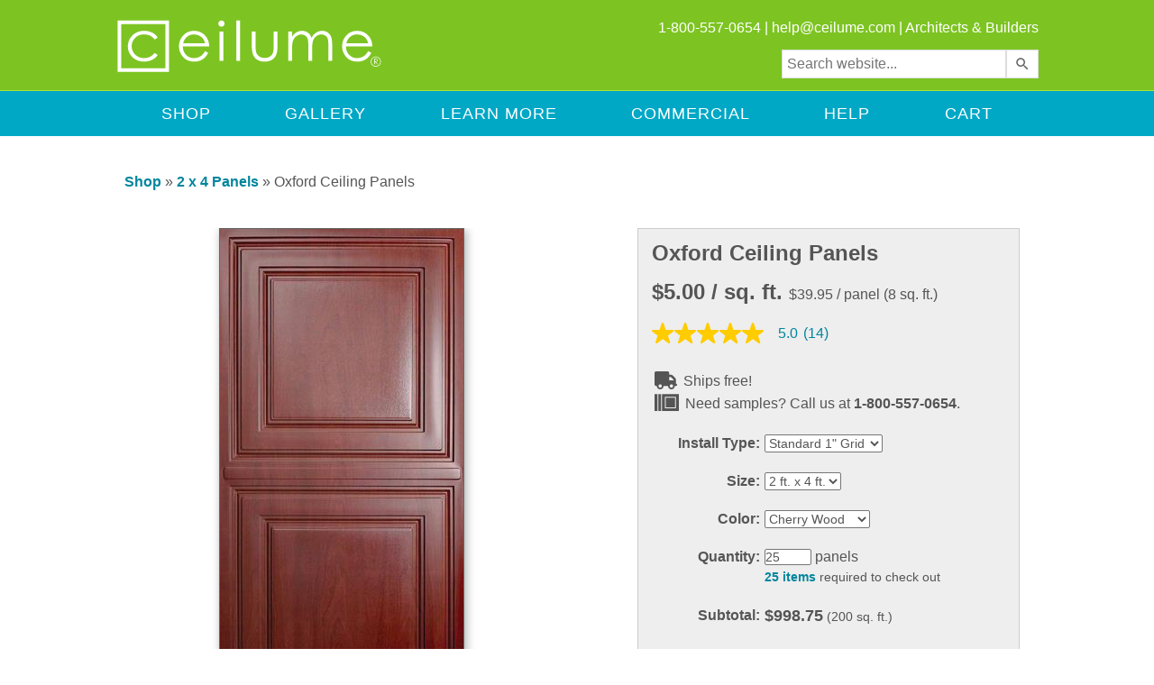

--- FILE ---
content_type: text/html;charset=UTF-8
request_url: https://www.ceilume.com/panels/Oxford/CherryWood/
body_size: 127102
content:
<!DOCTYPE html>
<!--
                      .............                .""".             .""".
            ..."""""             """""...       $   . ".         ." .   $
        ..""        .   .   .   .   .    ..    $   $$$. ". ... ." .$$$   $
      ."    . " . " . " . " . " . " . " .  "" ."  $$$"""  "   "  """$$$  ".
    ."      . " . " . " . " . " . " . " .     $  "                    "   $
   ."   . " . " . "           "   " . " . "  ."      ...          ...     ".
  ."    . " . "    .."""""""""...     " . "  $     .$"              "$.    $
 ."     . " . " .""     .   .    ""..   . " $ ".      .""$     .""$      ." $
."    " . " .       . " . " . " .    $    " $ "      "  $$    "  $$       " $
$     " . " . " . " . " . " . " . "   $     $             $$.$$             $
$     " . " . " . " . " . " . " . " .  $  " $  " .        $$$$$        . "  $
$     " . " . " . " . " . " . " . " .  $    $      "  ..   "$"   ..  "      $
".    " . " . " . " . " . " . " . "   ."  "  $  . . . $  . .". .  $ . . .  $
 $    " . " . " . " . " . " . " . "  ."   "            ".."   ".."
  $     . " . " . " . " . " . "   .."   . " . "..    "             "    .."
  ".      " . " . " . " . " .  .""    " . " .    """$...         ...$"""
   ". "..     " . " . " . " .  "........  "    .....  ."""....."""
     ". ."$".....                       $..."$"$"."   $".$"... `":....
       "".."    $"$"$"$"""$........$"$"$"  ."."."  ...""      ."".    `"".
           """.$.$." ."  ."."."    ."."." $.$.$"""".......  ". ". $ ". ". $
                  """.$.$.$.$.....$.$.""""               ""..$..$."..$..$."
    -->



		<html lang="en">
	

<head>
	
	    <meta name="thumbnail" content="https://static.ceilume.com/static/images/meta/ceilume-search-thumb.jpg" />
    

	
    <meta name="format-detection" content="telephone=no"/>

	
		    <title>Oxford Ceiling Panels</title>
	    
		   <meta http-equiv="content-type" content="text/html; charset=utf-8" />
		   <meta name="robots" content="index,follow">
		   <meta http-equiv="content-language" content="en">
		   <meta name="geo.placename" content="Graton, California">
		   <meta name="geo.region" content="US-CA">
		   <meta name="description" content="Oxford Cherry Wood Ceiling Panels shine when subtlety is desired but boring won't do.">
		   
		   <meta property="og:title" content="Oxford Ceiling Panels - Cherry Wood"/>
		   <meta property="og:description" content="Oxford Cherry Wood Ceiling Panels shine when subtlety is desired but boring won't do." />
		   
				<meta property="og:image" content="https://www.ceilume.com/CeilingTiles/oxford-cherry-wood-ceiling-panel.jpg"/>
			
		   <meta property="og:price:amount" content="39.95" />
		   <meta property="og:price:currency" content="USD" />
		   <meta property="og:availability" content="instock" />
		   <meta property="og:type" content="product"/>
		   <meta property="og:locale" content="en_US" />
		   <meta property="og:url" content="https://www.ceilume.com/ceilingtile_detail.cfm/productID.2598"/>
		   <meta property="og:site_name" content="Ceilume"/>
		   <meta property="og:brand" content="Ceilume"/>
		   <meta property="og:upc" content="817273017600"/>
           
        
            <link rel="canonical" href="https://www.ceilume.com/panels/oxford/" />
        

	<meta name="verify-v1" content="0LdJFKP3Lela8elz7KdZUsoqDYMojnKqzuY/kxXW+S4=" />
	<meta name="p:domain_verify" content="dcb5f067224f41243c28c9dc906dd550"/>
	<meta name="google-site-verification" content="4WmYj0E0YFLbUaoCcHCF-pzY9wmYVemqExk2gokqKNs" />

    <link rel="shortcut icon" type="image/x-icon" href="/favicon.ico" />
    <link rel="apple-touch-icon" sizes="114x114" href="/touch-icon-114x114.png" />
    <link rel="apple-touch-icon" sizes="72x72" href="/touch-icon-72x72.png" />
    <link rel="apple-touch-icon" href="/touch-icon-iphone.png" />

    

	
	<script src="https://ajax.googleapis.com/ajax/libs/jquery/1.8.3/jquery.min.js" type="text/javascript"></script>

	

	
	

    
    <script src="https://ajax.googleapis.com/ajax/libs/jqueryui/1.10.4/jquery-ui.min.js"></script>
    <link rel="stylesheet" href="https://ajax.googleapis.com/ajax/libs/jqueryui/1.10.4/themes/smoothness/jquery-ui.css" />

    
    

	<script type="text/javascript" src="/staticShared/javascript/jquery/plugins/jquery.touchSwipe.min.js"></script>
	<script type="text/javascript" charset="utf-8" src="https://cdnjs.cloudflare.com/ajax/libs/retina.js/2.1.3/retina.min.js"></script>
	<link rel="stylesheet" href="/staticShared/javascript/jquery/plugins/jquery.autocomplete.css" />
	<script type="text/javascript" src="https://cdn.roomvo.com/static/scripts/b2b/ceilume.js" async></script>
	
	
<script src="https://kit.fontawesome.com/26aa3f182f.js" crossorigin="anonymous"></script>
<script>
    window.onload = function () {
        if (!window.FontAwesome) {
            console.log('no fontawesome kit');
            var scriptElement=document.createElement('script');
            scriptElement.type = 'text/javascript';
            scriptElement.src = /staticShared/ + "javascript/fontawesome/all.min.js";
            document.body.appendChild(scriptElement);
            var scriptElement2=document.createElement('script');
            scriptElement2.type = 'text/javascript';
            scriptElement2.src = /staticShared/ + "javascript/fontawesome/sharp-regular.min.js";
            document.body.appendChild(scriptElement2);
        }
    }
</script>
	<!-- Google Analytics Tracking -->
		


<script type="text/plain" class="_iub_cs_activate" data-iub-blockifccpaoptout data-iub-purposes="s,sh,adv">
	// Create blank array for manual events
	var unpushedManualEvents = [];

	function recordManualEvent(eventClassIn,eventNameIn,eventDetailsIn,eventOverlapIDIn,partNumberIn,ProductIDIn) {
		// Record an event to be pushed later
		unpushedManualEvents.push({eventClass:eventClassIn,eventName:eventNameIn,eventDetails:eventDetailsIn,eventOverlapID:eventOverlapIDIn,partNumber:partNumberIn,ProductID:ProductIDIn});
	}

	function pushManualEvents() {
		// If there are unpushed events, push them now
		if (unpushedManualEvents.length > 0) {
			$.getJSON("/includes/recordAnalyticsEvent.cfm", {manualEventsString: JSON.stringify(unpushedManualEvents)}, function(unreportedEvents) {
				if(unreportedEvents.RECORDCOUNT > 0) {
        			for (var i=0; i<unreportedEvents.RECORDCOUNT; i++) {
						reportPageEventManually(unreportedEvents.DATA.EVENTCLASS[i], unreportedEvents.DATA.EVENTNAME[i], unreportedEvents.DATA.EVENTDETAILS[i]);
           			}
				}
			});
			// Now that we've pushed the events, reset the events array
			unpushedManualEvents = [];
		}
	}

	
		//Visitor is excluded from reporting, so manual events will not be pushed
	
</script>

<script async type="text/javascript" src="https://www.googletagmanager.com/gtag/js?id=G-JVPFYP7DVX"></script>
<script type="text/javascript">
	window.dataLayer = window.dataLayer || [];
	function gtag(){dataLayer.push(arguments);}
	gtag('js', new Date());
	gtag('consent', 'default', {
        'ad_storage': 'denied',
        'analytics_storage': 'denied',
		'ad_user_data': 'denied',
		'ad_personalization': 'denied',
		'functionality_storage': 'denied',
		'personalization_storage': 'denied',
		'security_storage': 'denied'
    });
</script>



<!-- Google Analytics -->

<script type="text/plain" class="_iub_cs_activate" data-iub-blockifccpaoptout data-iub-purposes="s,sh,adv">
(function(i,s,o,g,r,a,m){i['GoogleAnalyticsObject']=r;i[r]=i[r]||function(){
(i[r].q=i[r].q||[]).push(arguments)},i[r].l=1*new Date();a=s.createElement(o),
m=s.getElementsByTagName(o)[0];a.async=1;a.src=g;m.parentNode.insertBefore(a,m)
})(window,document,'script','https://www.google-analytics.com/analytics.js','ga');

</script>

<!-- End Google Analytics -->



	<!-- Visitor is excluded from reporting, google JS tracking code will not be run -->


	
	<link rel="stylesheet" type="text/css" href="https://static.ceilume.com/static/css/iubenda.min.css?v=0.1" />
	<script type="text/javascript">
    var ccpaOptedIn = true;
    var preferenceConsent = true;
    var _iub = _iub || [];
    _iub.csConfiguration = {"enableGdpr":true,"gdprAppliesGlobally":false,"enableLgpd":true,"lgpdAppliesGlobally":false,"enableUspr":true,"showBannerForUS":true,"countryDetection":true,"consentOnContinuedBrowsing":false,"perPurposeConsent":true,"ccpaAcknowledgeOnDisplay":false,"lang":"en","siteId":1291040,"floatingPreferencesButtonDisplay":"bottom-right","cookiePolicyId":88162984, 
        "callback": {
            "onCcpaOptOut": function() {
                var ccpaOptedOut = _iub.cs.api.isCcpaOptedOut();
                $.ajax({
                    url: "/cookieConsent.cfc?method=changeSessionConsent&haveConsent=false",
                    success: function(res){
                    }
                });
                ccpaOptedIn = false;
                var collection = document.getElementsByClassName("iubenda-cs-close-btn");
                for (let i = 0; i < collection.length; i++) {
                    collection[i].click();
                }
                gtag('consent', 'update', {
                    'ad_storage': 'denied',
                    'analytics_storage': 'denied',
                    'ad_user_data': 'denied',
                    'ad_personalization': 'denied',
                    'functionality_storage': 'granted',
                    'personalization_storage': 'denied',
                    'security_storage': 'denied'
                });
            },
            "onBannerShown": function() {
                var ccpaApplies = _iub.cs.api.ccpaApplies();
                var gdprApplies = _iub.cs.api.gdprApplies();
                var lgpdApplies = _iub.cs.api.lgpdApplies();
                var ccpaParagraph = document.getElementById("ccpaContent");
                var gdprParagraph = document.getElementById("gdprContent");
                var gdprConsentGroup = document.getElementById("gdprConsentGroup");
                var ccpaOptgroup = document.getElementById("ccpaOptgroup");
                var ccpaClose = document.getElementById("ccpaClose");
                var gdprClose = document.getElementById("gdprClose");
                if(ccpaApplies) {
                    gdprClose.style.display="none";
                    ccpaOptgroup.style.display="flex";
                    gdprConsentGroup.style.display="none";
                    gdprParagraph.style.display="none";
                    ccpaParagraph.style.display="block";
                    $.ajax({
                    url: "/cookieConsent.cfc?method=changeSessionGdprApplies&gdprApplies=false",
                        success: function(res){
                        }
                    });
                } else {
                    ccpaParagraph.style.display="none";
                    gdprParagraph.style.display="block";
                    ccpaClose.style.display="none";
                    gdprClose.style.display="block";
                    gdprConsentGroup.style.display="flex";
                    $.ajax({
                    url: "/cookieConsent.cfc?method=changeSessionGdprApplies&gdprApplies=true",
                        success: function(res){
                        }
                    });
                }
            },
            "onActivationDone": function() {
                var ccpaApplies = _iub.cs.api.ccpaApplies();
                var gdprApplies = _iub.cs.api.gdprApplies();
                var lgpdApplies = _iub.cs.api.lgpdApplies();
                var ccpaOptions = document.getElementById("ccpaOptions");
                var gdprOptions = document.getElementById("gdprOptions");
                var ccpaOptedOut = _iub.cs.api.isCcpaOptedOut();
                if(ccpaOptedOut) {
                ccpaOptedIn = false;
                }
                if(ccpaApplies) {
                    ccpaOptions.style.display = "inline";
                    var ccpaOptedOut = _iub.cs.api.isCcpaOptedOut();
                    if (!ccpaOptedOut && preferenceConsent) {
                    $.ajax({
                            url: "/cookieConsent.cfc?method=changeSessionConsent&haveConsent=true",
                        success: function(res){
                        }
                    });
                        ccpaOptedIn = true;
                        gtag('consent', 'update', {
                            'ad_storage': 'granted',
                            'analytics_storage': 'granted',
                            'ad_user_data': 'granted',
                            'ad_personalization': 'granted',
                            'functionality_storage': 'granted',
                            'personalization_storage': 'granted',
                            'security_storage': 'granted'
                        });
                }
                    $.ajax({
                    url: "/cookieConsent.cfc?method=changeSessionGdprApplies&gdprApplies=false",
                        success: function(res){
                        }
                    });
                } else if(gdprApplies||lgpdApplies) {
                    gdprOptions.style.display = "inline";
                    $.ajax({
                    url: "/cookieConsent.cfc?method=changeSessionGdprApplies&gdprApplies=true",
                        success: function(res){
                        }
                    });
                    ccpaOptedIn = false;
                } else {
                    $.ajax({
                    url: "/cookieConsent.cfc?method=changeSessionGdprApplies&gdprApplies=false",
                    success: function(res){
                    }
                });
                    ccpaOptions.style.display = "none";
                    gdprOptions.style.display = "none";
                ccpaOptedIn = true;
                }
                var consentGiven = new CustomEvent('consentGiven', { detail: true });
                    window.dispatchEvent(consentGiven);
            },
            "onConsentRejected": function() {
                $.ajax({
                    url: "/cookieConsent.cfc?method=changeSessionConsent&haveConsent=false",
                    success: function(res){
                    }
                });
                ccpaOptedIn = false;
                gtag('consent', 'update', {
                    'ad_storage': 'denied',
                    'analytics_storage': 'denied',
                    'ad_user_data': 'denied',
                    'ad_personalization': 'denied',
                    'functionality_storage': 'granted',
                    'personalization_storage': 'denied',
                    'security_storage': 'denied'
                });
            },
            "onPreferenceExpressed": (result) => {
                window.dispatchEvent(new CustomEvent("csPreferenceExpressed", { detail: result }));
                var newCcpaOptedOut = _iub.cs.api.isCcpaOptedOut();
                if(result.uspr.adv==false||result.uspr.sh==false||result.uspr.s==false) {
                    preferenceConsent = false;
                $.ajax({
                    url: "/cookieConsent.cfc?method=changeSessionConsent&haveConsent=false",
                    success: function(res){
                    }
                });
                    console.log("changed haveConsent");
                    gtag('consent', 'update', {
                        'ad_storage': 'denied',
                        'analytics_storage': 'denied',
                        'ad_user_data': 'denied',
                        'ad_personalization': 'denied',
                        'functionality_storage': 'granted',
                        'personalization_storage': 'denied',
                        'security_storage': 'denied'
                    });
                }
            }
        },"banner":{ "applyStyles":false,"brandBackgroundColor":"#2a4e72","brandTextColor":"#212529",
            "content": "<div id='iubenda-cs-title'>Notice</div><p id='ccpaContent' style='display: none;'>We and selected third parties collect personal information. To find out more about the categories of personal information collected and the purposes for which such information will be used, please refer to our %{privacy_policy}. You may opt out by using the %{do_not_sell} link. By closing this notice, you accept these terms.</p><p id='gdprContent' style='display: none;'>We and selected third parties use cookies or similar technologies for technical purposes and, with your consent, for other purposes as specified in the %{cookie_policy_link}. You can freely give, deny, or withdraw your consent at any time. You can consent to the use of such technologies by using the &quot;Accept&quot; button. By closing this notice, you continue without accepting.</p>",
            "html": "<div class='iubenda-cs-container'><div class='iubenda-cs-content'>" + "<div class='custom-wrapper'>" + "" + "<div class='iubenda-cs-brand'><button type='button' id='gdprClose' class='iubenda-cs-close-btn' tabindex='0' role='button' aria-pressed='false' style='display:none;float:right;'>x</button></div>" + "<div>%{banner_content}</div>" + "<div class='iubenda-cs-opt-group' style='color:white!important;'><div id='ccpaOptgroup' class='iubenda-cs-opt-group' style='display:none;'><button type='button' id='ccpaClose' class='iubenda-cs-close-btn' tabindex='0' role='button' aria-pressed='false' style='float:left;'>Okay</button><button id='customize' class='iubenda-cs-customize-btn' tabindex='0' role='button' aria-pressed='false'>Change Preferences</button></div><div id='gdprConsentGroup' class='iubenda-cs-opt-group' style='display: none;'><button id='gdprcustomize' class='iubenda-cs-customize-btn' tabindex='0' role='button' aria-pressed='false'>Change Preferences</button><div id='gdprInnerConsentGroup' class='iubenda-cs-opt-group-consent'><button class='iubenda-cs-reject-btn iubenda-cs-btn-primary' tabindex='0' role='button' aria-pressed='false'>Reject</button><button class='iubenda-cs-accept-btn iubenda-cs-btn-primary' tabindex='0' role='button' aria-pressed='false'>Accept</button></div></div></div>" + "</div>" + "</div>" + "</div>",
            "closeButtonRejects":true,"explicitWithdrawal":true,"acceptButtonDisplay":true,"customizeButtonDisplay":true,"rejectButtonDisplay":true,"listPurposes":true,"position":"float-top-center","textColor":"black","backgroundColor":"white","backgroundOverlay":true,"customizeButtonCaption":"Change Preferences","innerHtmlCloseBtn": "Close" 
        }
    };
    function deleteAllCookies() {
        var cookies = document.cookie.split("; ");
        for (var c = 0; c < cookies.length; c++) {
            var d = window.location.hostname.split(".");
            while (d.length > 0) {
                var cookieBase = encodeURIComponent(cookies[c].split(";")[0].split("=")[0]) + '=; expires=Thu, 01-Jan-1970 00:00:01 GMT; domain=' + d.join('.') + ' ;path=';
                var p = location.pathname.split('/');
                document.cookie = cookieBase + '/';
                while (p.length > 0) {
                    document.cookie = cookieBase + p.join('/');
                    p.pop();
                };
                d.shift();
            }
        }
    }
    function resetConsent() {
        deleteAllCookies();
        window.location = ""; // TO REFRESH THE PAGE
    }
</script>
<script type="text/javascript" src="//cdn.iubenda.com/cs/gpp/stub.js"></script>
<script type="text/javascript" src="//cdn.iubenda.com/cs/iubenda_cs.js" charset="UTF-8" async></script>
	

    
    <link media="screen" rel="stylesheet" href="https://static.ceilume.com/static/css/colorbox.css" />
    
    	<link media="screen" rel="stylesheet" href="https://static.ceilume.com/static/css/mobile/colorbox.css" />
	
    <script type="text/javascript" src="/staticShared/javascript/jquery/colorbox/jquery.colorbox.min-1.6.4.js"></script>

   
    <script type="text/javascript" src="/staticShared/javascript/swiper.min.js"></script>
	<link media="screen" rel="stylesheet" href="https://static.ceilume.com/static/css/mobile/swiper.min.css" />

   
   	
		<script type="text/javascript" src="/staticShared/javascript/common4.js"></script>
	
    <link rel="stylesheet" type="text/css" href="https://static.ceilume.com/static/css/style.css?v=0.3" />
    <link rel="stylesheet" type="text/css" href="https://static.ceilume.com/static/css/template.css" />

	
    	<link rel="stylesheet" type="text/css" href="https://static.ceilume.com/static/css/mobile/style.css?v=0.2"/>
	

		
		
		<!-- Global site tag (gtag.js) - Google AdWords: 1071347294 -->
		<!-- Global site tag (gtag.js) moved to googleAnalyticsTracking.cfm - 2021-09-10 -NW -->
	
		<script type="text/plain" class="_iub_cs_activate" data-iub-blockifccpaoptout data-iub-purposes="s,sh,adv">
		gtag('config', 'AW-1071347294');
		</script>
		<script type="text/plain" class="_iub_cs_activate" data-iub-blockifccpaoptout data-iub-purposes="s,sh,adv">
		gtag('config', 'AW-1071347294/9crICP7I4oUBEN7s7f4D', {
			'phone_conversion_number': '1-800-557-0654'
		});
		</script>
		

	
		<!-- Pinterest Tag -->	

		<script>console.log('base');</script> 
            <script type="text/plain" class="_iub_cs_activate" data-iub-blockifccpaoptout data-iub-purposes="s,sh,adv">
                !function(e){
                    if(!window.pintrk){
                        window.pintrk = function () {
                            window.pintrk.queue.push(Array.prototype.slice.call(arguments))
                        };
                        var n=window.pintrk;n.queue=[],n.version="3.0";
                        var t=document.createElement("script");t.async=!0,t.src=e;
                        var r=document.getElementsByTagName("script")[0];
                        r.parentNode.insertBefore(t,r)
                    }
                }
                ("https://s.pinimg.com/ct/core.js");
                pintrk("load", "2614094689834", {em: ""});
                pintrk("page");
            </script>
            <noscript>
                <img height="1" width="1" style="display:none;" alt="" src="https://ct.pinterest.com/v3/?event=init&tid=2614094689834&pd[em]=&noscript=1" />
            </noscript>
        
		<!-- end Pinterest Tag -->
		<!-- Facebook Pixel Code -->
		<script>console.log('base');</script> 
        <script type="text/plain" class="_iub_cs_activate" data-iub-blockifccpaoptout data-iub-purposes="s,sh,adv">
            !function(f,b,e,v,n,t,s){if(f.fbq)return;n=f.fbq=function(){n.callMethod?
            n.callMethod.apply(n,arguments):n.queue.push(arguments)};if(!f._fbq)f._fbq=n;
            n.push=n;n.loaded=!0;n.version="2.0";n.queue=[];t=b.createElement(e);t.async=!0;
            t.src=v;s=b.getElementsByTagName(e)[0];s.parentNode.insertBefore(t,s)}(window,
            document,"script","https://connect.facebook.net/en_US/fbevents.js");
    
            fbq("init", "142726874644188");
            fbq("track", "PageView");</script>
            <noscript><img height="1" width="1" style="display:none"
            src="https://www.facebook.com/tr?id=142726874644188&ev=PageView&noscript=1"
            /></noscript>
        
		<!-- End Facebook Pixel Code -->
    <script type="text/javascript">
		$(function(){
            var isMobile = ($(".noMobile").is(":visible") == false);
            
				var isMobile = false;
			

			$('div.contactUsMenuImage').click(function() {
			   window.location = "/ceilingtile_contactinfo.cfm";
			});

		    $(".colorboxVideo").each(function(){
			
				$(this).colorbox({innerWidth:"640px", innerHeight:"365px", iframe:true, scrolling: false, title:$(this).attr("title")});
			
				$(this).click(function(){
					if (ccpaOptedIn) {
						var youtubeTitle = $(this).attr("title");
						var videosSeen = JSON.parse(localStorage.getItem("videosSeen") || "[]");
						if (!videosSeen.includes(youtubeTitle)) {
							videosSeen.push(youtubeTitle);
							localStorage.setItem('videosSeen', JSON.stringify(videosSeen));
						}

						
					}
				});
			});
			$(".shareButton").click(function(){
				var videoLink = $(this).attr("data-share");
				navigator.clipboard.writeText(videoLink);
				const shareToolTipParent = this.nextElementSibling;
				const shareToolTip = this.nextElementSibling.children[0];
				shareToolTip.classList.remove('shareToolTipFade');
				shareToolTipParent.classList.add('shareToolTipShown');
				shareToolTip.classList.add('shareToolTipShow');
				setTimeout(function() { 
					shareToolTip.classList.add('shareToolTipFade');
					setTimeout(function() { 
						shareToolTipParent.classList.remove('shareToolTipShown');
					}, 1500);
				}, 1500);
			});
			$("#cboxPrevious").attr("aria-label", "previous");
			$("#cboxNext").attr("aria-label", "next");
			$("#cboxSlideshow").attr("aria-label", "slide show");

            /* var funnelBoxTitle = "Need help? Call 1-800-557-0654 to talk with customer service.";
			if (isMobile)
                funnelBoxTitle = "Need help? Call 1-800-557-0654.";

	        $(".prodFunnelBox").colorbox({innerWidth:"722px", innerHeight:"512px", iframe:true, scrolling: false, title:funnelBoxTitle});
	         */

	        $("#viewDesktopSite").click(function(e){
		        e.preventDefault();
		        e.stopPropagation();

		        $.ajax({
		            type: "POST",
		            url: "/viewDesktopSite.cfm",
		            cache:false,
		            success: function(data){
		                if(data.error){
		                }
		                else{
		                	$('meta[name="viewport"]').remove();
		                    location.href = location.href;
		                }
		            }
		        });
	        });

	        $("#mobileView").click(function(e){
                e.preventDefault();
                e.stopPropagation();

                $.ajax({
                    type: "POST",
                    url: "/mobileView.cfm",
                    cache:false,
                    success: function(data){
                        if(data.error){
                        }
                        else{
                            $('meta[name="viewport"]').add();
                            location.href = location.href;
                        }
                    }
                });
			});
			var verticalMobile = false;
			function screenChange(screenWidth) {
			if (screenWidth.matches) { // If media query matches
				verticalMobile = true;
				enableMobileMenu();
			} else {
				verticalMobile = false;
				showDesktopMenu();
			}
			console.log(verticalMobile);
			}

			var screenWidth = window.matchMedia("(max-width: 550px)")
			screenChange(screenWidth) // Call listener function at run time
			screenWidth.addListener(screenChange) // Attach listener function on state changes
			window.addEventListener("orientationchange", function() {
				screenWidth = window.matchMedia("(max-width: 550px)")
				screenChange(screenWidth);
				if ((jQuery('#cboxOverlay').is(':visible'))){
					$('#colorbox').css('left', ((window.innerWidth - $('#colorbox').width()) / 2) + 'px');
				}
			});

			function enableMobileMenu(){
                $("#menu").addClass("menuHide");

                $("#openMobileMenu").click(function(){
                    if ($("#menu").hasClass("menuHide")){
                        showMobileMenu();
                        $("#menu").removeClass("menuHide");
						$("#menu").addClass("menuShow");
						$("#openMobileMenu").attr("aria-expanded","true");
                    }
                    else if ($("#menu").hasClass("menuShow")) {
                        hideMobileMenu();
                        $("#menu").addClass("menuHide");
						$("#menu").removeClass("menuShow");
						$("#openMobileMenu").attr("aria-expanded","false");
                    }
                    else {
						hideMobileMenu();
						$("#openMobileMenu").attr("aria-expanded","false");
                    }
				});
			}

			$(".closeMenu").click(function(){
                if ($(".close").hasClass("opened")) {
                    $(".opened").click();
				}
            });
			
			$(".expand").click(function(e){
                e.stopPropagation();
                if ($(".close").hasClass("opened")) {
                    $(".opened").click();
				}
				$(this).hide();
				$(this).closest(".menu-item").find(".expand").hide();
				$(this).closest(".menu-item").find(".mainLink").show();
                $(this).closest(".menu-item").find(".close").show();
                $(this).closest(".menu-item").find(".close").addClass("opened");
                $(this).closest(".menu-item").find(".menu-item-content").show();
            });

            $(".close").click(function(e){
                e.stopPropagation();
                $(this).hide();
                $(this).closest(".menu-item").find(".expand").show();
                $(this).closest(".menu-item").find(".menu-item-content").hide();
            });
			
			function showDesktopMenu(){
                $("#overlay").remove();

				var desktopMenu = $("#menu");
				desktopMenu.removeClass("menuHide");
                desktopMenu.removeAttr( 'style' );
            }

            function hideMobileMenu(){
				$("#overlay").remove();
				if ($(".close").hasClass("opened")) {
                    $(".opened").click();
                }
                var filterMenu = $("#menu");
                var speed = 300;
                filterMenu.css("transition-duration", (speed / 1000).toFixed(1) + "s");
                filterMenu.css("-webkit-transition-duration", (speed / 1000).toFixed(1) + "s");
                //inverse the number we set in the css
                var distance = 621;
                filterMenu.css("transform", "translate(-806px,-225px)");
                filterMenu.css("-webkit-transform", "translate(-806px,-225px)");
            }

            function showMobileMenu(){
                var docHeight = $(document).height();

                $("body").append("<div id='overlay'></div>");

                $("#overlay")
		            .height(docHeight)
		            .css({
		            'opacity' : 0.6,
		            'position': 'absolute',
		            'top': 0,
		            'left': 0,
		            'background-color': 'black',
		            'width': '100%',
		            'z-index':20
		        });

                $("#menu").swipe({
                    swipeLeft: function(event) {
                        hideMobileMenu();
                        $("#menu").addClass("menuHide");
                    }
                });

                $("#overlay").click(function(){
                    hideMobileMenu();
                    $("#menu").addClass("menuHide");
                });

                var filterMenu = $("#menu");
		        var speed = 300;
				var h = Math.max(document.documentElement.clientHeight, window.innerHeight || 0);
		        filterMenu.css("transition-duration", (speed / 1000).toFixed(1) + "s");
		        filterMenu.css("-webkit-transition-duration", (speed / 1000).toFixed(1) + "s");
		        //inverse the number we set in the css
		        filterMenu.css("transform", "translate(-8px,-225px)");
		        filterMenu.css("-webkit-transform", "translate(-8px,-225px)");
		        filterMenu.height(h);

            }


		    

		});
    </script>

    
        <script>
            var CRL8_SITENAME = 'ceilume-jel6ad'; !function(){var e=window.crl8=window.crl8||{},n=!1,i=[];e.ready=function(e){n?e():i.push(e)},e.pixel=e.pixel||function(){e.pixel.q.push(arguments)},e.pixel.q=e.pixel.q||[];var t=window.document,o=t.createElement("script"),c=e.debug||-1!==t.location.search.indexOf("crl8-debug=true")?"js":"min.js";o.async=!0,o.src=t.location.protocol+"//edge.curalate.com/sites/"+CRL8_SITENAME+"/site/latest/site."+c,o.onload=function(){n=!0,i.forEach(function(e){e()})};var r=t.getElementsByTagName("script")[0];r.parentNode.insertBefore(o,r.nextSibling)}();
        </script>
    
            <script async type="text/javascript" src="https://apps.bazaarvoice.com/deployments/ceilume/main_site/production/en_US/bv.js"></script>
        


    <style type="text/css">
        

	</style>
	<!--[if lt IE 9]>
        <style type="text/css">
            .mobileOnly{
                display:none !important;
            }
        </style>
    <![endif]-->
</head>

<body>
	<div class="closeMenu">
		
		<header id="headerStick" class="stickyHead">
			

			<div id="header">

				<div class="wrapTop makeItGrid">

					<div class="logo headerItem headItem1" role="banner">

						<a href="/index.cfm" title="Return to the Ceilume Home Page">
							<img id="logoImage" src="https://static.ceilume.com/static/images/svg/ceilume-logo.svg" alt="Ceilume Logo" />
						</a>
					</div>
					<div id="searchMobile" class="mobileOnly headerItem headItem2">
						<button id="searchMobileButton" onclick="toggleMobileSearch()" title="search"><i class="fa-solid fa-magnifying-glass fa-lg"></i></button>
					</div>
					<div id="mobileMenu" class="mobileOnly headerItem headItem4">
						<a id="openMobileMenu" aria-expanded="false" aria-label="open mobile menu">
							<img src="https://static.ceilume.com/static/images/mobile/ceilume-mobile-menu-icon.png" class="mobileOnly" alt="mobile menu" />
						</a>
					</div>
					
					
					<div id="header-text" class="noMobile headerItem headItem2">

						1-800-557-0654 |
						
	<script type="text/javascript" language="javascript">
	<!--
	// Email obfuscator script 2.1 by Tim Williams, University of Arizona
	// Random encryption key feature by Andrew Moulden, Site Engineering Ltd
	// This code is freeware provided these four comment lines remain intact
	// A wizard to generate this code is at https://www.jottings.com/obfuscator/
	{ coded = "oghZ@pgrhWeg.pOe"
	  key = "HjoN45sGPDn9m1i2RcOMEFJwya80eLrvlpt7TqXxQbudgfKIhZYUBVCS3kWA6z"
	  shift=coded.length
	  link=""
	  for (i=0; i<coded.length; i++) {
	    if (key.indexOf(coded.charAt(i))==-1) {
	      ltr = coded.charAt(i)
	      link += (ltr)
	    }
	    else {     
	      ltr = (key.indexOf(coded.charAt(i))-shift+key.length) % key.length
	      link += (key.charAt(ltr))
	    }
	  }     
	document.write("<a href='mailto:"+link+"?subject=Contact from ceilume.com (2/3/26 8:32:39 AM)' title='Send us an email!' target='_blank'>"+link+"</a>")
	}
	//-->
	</script>
	<noscript>
	    We're sorry, but in order to prevent spam a Javascript-enabled browser is required to email us. Please feel free to contact us 
	    by phone instead: 1-800-557-0654.
	</noscript>

						| <a href="/pro/index.cfm" title="Visit Our Commercial Website">Architects &amp; Builders</a><br />
					</div>
					
					<div id="searchContainer" role="search" class="noMobile headerItem headItem3" aria-label="search">
						<input id="searchBox" type="text" placeholder="Search website..." />
						<input id="ss360SearchButton" type="submit" value="" aria-label="search" />
					</div>
				</div>
			</div>
		</header>
    <div id="top-blue-bar" role="navigation">
        <div class="wrapTop">
             <div id="menu" class="stickyToo">
                <ul id="menu-items">
				    <li class="menu-item mobileOnly">
				        <a href="tel:1-800-557-0654" class="mainLink mobileOnly m-l-0">Call Us</a>
					</li>
					<li class="menu-item mobileOnly">
				        <a href="/ceiling-tile-calculator.cfm">Calculator</a>
				    </li>
                    <li class="menu-item">
						<a href="/products" class="mainLink noMobile m-l-0" aria-label="Shop">Shop</a>
						<a class="mainLink expand mobileOnly m-l-0" aria-label="Shop">Shop</a>
						<a class="mobileOnly plusSign expand" aria-label="open">
							<img src="https://static.ceilume.com/static/images/mobile/ceilume-mobile-menu-plus.png" alt="plus sign">
						</a>
						<a class="mobileOnly close">
							<img src="https://static.ceilume.com/static/images/mobile/ceilume-mobile-menu-minus.png" alt="minus sign">
						</a>
                    	<ul class="menu-item-content">
                    		<li><a href="/products/drop/white-ceiling-tiles/">Drop</a></li>
                    		<li><a href="/products/glue-up/white-ceiling-tiles/">Glue-Up</a></li>
					        <li><a href="/products/wall-and/white-ceiling-tiles/">Walls &amp; Ceilings</a></li>
                    		<li><a href="/products/2-x-2/white-ceiling-tiles/">2 x 2</a></li>
                    		<li><a href="/products/2-x-4/white-ceiling-panels/">2 x 4</a></li>
                    		<li><a href="/products/border/white-ceiling-tiles/">Borders / Edge Trim</a></li>
                    		<li><a href="/ez-on-ceiling-grid-covers/">EZ-On Grid Covers</a></li>
                    		<li><a href="/accessories/Soniguard/">Soniguard Insulation</a></li>
                    		<li><a href="/products/accessories/">Accessories</a></li>
                    	</ul>
                    </li>
                    <li class="menu-item"><a href="/social-gallery/" class="mainLink" aria-label="Gallery">Gallery</a></li>
                    <li class="menu-item">
						<a class="mainLink expand">Learn More</a><a class="mobileOnly plusSign expand" aria-label="open"><img src="https://static.ceilume.com/static/images/mobile/ceilume-mobile-menu-plus.png" alt="plus sign"></a><a class="mobileOnly close"><img src="https://static.ceilume.com/static/images/mobile/ceilume-mobile-menu-minus.png" alt="minus sign"></a>
                    	<ul class="menu-item-content">
							<li><a href="/fire-ratings.cfm">Fire Safety</a></li>
							<li><a href="https://static.ceilume.com/static/pdfs/articles/ceilume-rejuvenation-2020-12.pdf" target="_blank">Maintenance</a></li>
							<li><a href="/indoor-air-quality.cfm">Indoor Air Quality</a></li>
							<li><a href="/hygiene.cfm">Hygiene</a></li>
							<li><a href="/moisture.cfm">Moisture</a></li>
							<li><a href="/stain-resistance.cfm">Stain Resistance</a></li>
							<li><a href="/acoustics.cfm">Acoustics</a></li>
							<li><a href="/lighting.cfm">Lighting</a></li>
							<li><a href="/colors-and-finishes.cfm">Colors and Finishes</a></li>
							<li><a href="/thermal-insulation.cfm">Thermal Insulation</a></li>
							<li><a href="/strength.cfm">Strength</a></li>
							<li><a href="/environmental.cfm">Environmental</a></li>
							<li><a href="/ceiling-to-floor-visibility.cfm">Ceiling:Floor Visibility</a></li>
                    	</ul>
                    </li>
                    <li class="menu-item"><a href="/pro" class="mainLink">Commercial</a></li>
                    <li class="menu-item">
						<a href="/customer-service.cfm" class="mainLink noMobile">Help</a>
						<a class="mainLink mobileOnly expand">Help</a>
						<a class="mobileOnly plusSign expand" aria-label="open"><img src="https://static.ceilume.com/static/images/mobile/ceilume-mobile-menu-plus.png" alt="plus sign"></a>
						<a class="mobileOnly close"><img src="https://static.ceilume.com/static/images/mobile/ceilume-mobile-menu-minus.png" alt="minus sign"></a>
						<ul class="menu-item-content">
							<li><a href="/customer-service.cfm">Contact Us &amp; FAQs</a></li>
							<li><a href="/how-to-install-ceiling-tiles.cfm">Installation Guides</a></li>
							<li><a href="/videos.cfm">Videos</a></li>
							<li class="noMobile"><a href="/ceiling-tile-calculator.cfm">Ceiling Tile Calculator</a></li>
						</ul>
					</li>
                    <li class="menu-item">
						<a href="/cart/" class="mainLink m-r-0">Cart</a>
					</li>
                </ul>
            </div>
        </div>

	</div>
	
	<div id="preload-01"></div>
	<div id="preload-02"></div>

    <div class="wrap" role="main">
        <div id="content">
            <style type="text/css">
    .toolTipItem{
        color: #02869d;
        text-decoration: none;
        border-bottom: 1px dotted #02869d;
        cursor:pointer;
    }
    .toolTipItem:hover{
        text-decoration: none !important;
    }
</style>
<script>history.scrollRestoration = "manual"</script>


<script type="text/javascript">
	$(document).ready(function(){
		$('#barproducts').addClass('active');
		$('#products').addClass('active');
		$(".dropdown").show();

		$('img#addsampletocartbutton').click(function() {
            $("form#sampleform").submit();
		});

		// $('#quantityInput').keydown(function(event) {
		// 	if(event.keyCode == 46 || event.keyCode == 8 || event.keyCode == 37 || event.keyCode == 39){
	    //     }
		// 	else if(event.keyCode < 48 || (event.keyCode > 57 && event.keyCode < 96) || event.keyCode > 105){
        //         event.preventDefault();
		// 	}
		// });

	
        
	    	
		    $(".materialsCalculatorBox").colorbox({innerWidth:"910px", innerHeight:"675px", scrolling:false, iframe:true, title:'Need help? Call 1-800-557-0654 to talk with customer service.', rel:'nofollow'});
        $(".priceListBox").colorbox({innerWidth:"620px", innerHeight:"200px", iframe:true, scrolling:false, title:'Price List'});
        $("#moreViewsLink, #moreViewsTextLink a").colorbox({innerWidth:700, innerHeight:580, iframe:true, scrolling:false, title:'Need help? Call 1-800-557-0654 to talk with customer service.'});
		
    $("#addtocartbuttonoff").colorbox({innerWidth:"600px", innerHeight:"700px", iframe:true});
    $("#productTabs").tabs();


    $(".reviewsLink").click(function() {
        var index = $('#listItemReviews').index();
        $("#productTabs").tabs( "option", "active", index );
        $("#reviewsButton").click();
        location.href="#productTabs";
    });
    $(".qaLink").click(function() {
        var index = $('#listItemQuestions').index();
        $("#productTabs").tabs( "option", "active", index );
        $("#questionsButton").click();
        location.href="#productTabs";
    });

    
  });
</script>

<link rel="stylesheet" href="https://static.ceilume.com/static/css/productPage.css?v=0.2" type="text/css" />

<link rel="stylesheet" href="https://static.ceilume.com/static/css/mobile/productPage.css?v=0.2" type="text/css" />

<link rel="stylesheet" href="https://static.ceilume.com/static/css/volumeDiscountWindow.css?v=0.3" type="text/css" />


<link rel="stylesheet" href="https://static.ceilume.com/static/css/jquery-ui-1.10.3.tabs.custom.min.css" type="text/css" />

<!--[if lte IE 6]>
	
<style>
	#shoppingCartButton p{
		width: 175px;
	}
</style>
<![endif]-->

    <script>
        function trackGTag(partNumber, productName, productSize, productColor){
    
        }
    </script>

    <script>
        function trackPinterest(productID, productCategory){
    
        window.addEventListener("consentGiven", function (e) {    
            pintrk("track", "pagevisit", {
                line_items: [
                    {
                        product_category: productCategory,
                        product_id: "product_" + productID
                    }
                ]
            });
        });
        
        }
    </script>

<script type="text/javascript" src="/staticShared/javascript/jquery/plugins/jquery.alphanumeric.pack.js"></script>


<script type="text/javascript" src="/staticShared/javascript/productPage.js?v=1750973107000"></script>


<!--[if gt IE 5.0000]>
  

<![endif]-->




    <script>
        
            var discountMultiplier = 1;
        
    </script>
    


<span id="hostNameHolder" style="display:none;">ceilume</span>

<div id="productPageHeader">

    <div id="breadcrumbs" class="noMobile">
        <a href="/products/" title="Return to the Ceilume Shop" class="breadcrumbs">Shop</a> &raquo; <a href="/products/2-x-4/white-ceiling-panels/" title="2 x 4 Panels" class="breadcrumbs">2 x 4 Panels</a> &raquo; <span id="breadcrumbProductTitle">Oxford Ceiling Panels</span>
    </div>
    <div id="breadcrumbs" class="mobileOnly">
        <a href="/products/2-x-4/white-ceiling-panels/" title="2 x 4 Panels" class="breadcrumbs">&raquo; Back to Products</a>
    </div>

    
</div>


<div itemscope itemtype="https://schema.org/Product">
    <div id="orderPageContent">
        
    <script type="text/javascript">
		var cdnProductImageURL = 'https://static.ceilume.com/CeilingTiles/';
            var productDetails = {"product2530":{"installtypes":["Standard 1\" Grid","Slimline 1/2\" Grid"],"size":"2 ft. x 4 ft.","urlpath":"/panels/Oxford/Copper/","unitsperpackage":8,"productid":2530,"calculatorpath":"/calculator/2x4/copper/oxford/","subtitle":"","gallerylink":"","outofstock":"n/a","pertext":"/ panel","pdf":"","retailprice":44.5,"color":"Copper","allowsample":1,"partnumber":"V3-OX-24CBR","unitpertext":"per sq ft.","unavailable":0,"title":"Oxford Ceiling Panels","pricelevels":[39.95,34.95,31.95,29.95],"filename":"ceilume-oxford-2x4-copper-ceiling-panels_face.jpg","qtytext":"panel","pricebreaks":[1,100,200,300]},"product3409":{"installtypes":["Standard 1\" Grid"],"size":"2 ft. x 2 ft.","urlpath":"/tiles/Oxford/RandomGray/","unitsperpackage":4,"productid":3409,"calculatorpath":"/calculator/2x2/randomgray/oxford/","subtitle":"100% Recycled!","gallerylink":"","outofstock":"n/a","pertext":"/ tile","pdf":"","retailprice":13.99,"color":"Random Gray","allowsample":1,"partnumber":"V3-OX-22GRR","unitpertext":"per sq ft.","unavailable":0,"title":"Oxford Ceiling Tiles","pricelevels":[12.60,10.60,8.60,7.60],"filename":"ceilume-oxford-2x2-random-gray-ceiling-tiles_face.jpg","qtytext":"tile","pricebreaks":[1,100,200,300]},"product2510":{"installtypes":["Standard 1\" Grid","Slimline 1/2\" Grid"],"size":"2 ft. x 2 ft.","urlpath":"/tiles/Oxford/Bronze/","unitsperpackage":4,"productid":2510,"calculatorpath":"/calculator/2x2/bronze/oxford/","subtitle":"","gallerylink":"","outofstock":"n/a","pertext":"/ tile","pdf":"","retailprice":22.95,"color":"Bronze","allowsample":1,"partnumber":"V3-OX-22BBR","unitpertext":"per sq ft.","unavailable":0,"title":"Oxford Ceiling Tiles","pricelevels":[19.95,18.95,17.95,15.95],"filename":"ceilume-oxford-2x2-bronze-ceiling-tiles_face.jpg","qtytext":"tile","pricebreaks":[1,100,200,300]},"product2598":{"installtypes":["Standard 1\" Grid","Slimline 1/2\" Grid"],"size":"2 ft. x 4 ft.","urlpath":"/panels/Oxford/CherryWood/","unitsperpackage":8,"productid":2598,"calculatorpath":"/calculator/2x4/cherrywood/oxford/","subtitle":"","gallerylink":"","outofstock":"n/a","pertext":"/ panel","pdf":"","retailprice":44.5,"color":"Cherry Wood","allowsample":1,"partnumber":"V3-OX-24CHY","unitpertext":"per sq ft.","unavailable":0,"title":"Oxford Ceiling Panels","pricelevels":[39.95,34.95,31.95,29.95],"filename":"oxford-cherry-wood-ceiling-panel1.jpg","qtytext":"panel","pricebreaks":[1,100,200,300]},"product2531":{"installtypes":["Standard 1\" Grid","Slimline 1/2\" Grid"],"size":"2 ft. x 4 ft.","urlpath":"/panels/Oxford/Tin/","unitsperpackage":8,"productid":2531,"calculatorpath":"/calculator/2x4/tin/oxford/","subtitle":"","gallerylink":"","outofstock":"n/a","pertext":"/ panel","pdf":"","retailprice":44.5,"color":"Tin","allowsample":1,"partnumber":"V3-OX-24PBR","unitpertext":"per sq ft.","unavailable":0,"title":"Oxford Ceiling Panels","pricelevels":[39.95,34.95,31.95,29.95],"filename":"ceilume-oxford-2x4-tin-ceiling-panels_face.jpg","qtytext":"panel","pricebreaks":[1,100,200,300]},"product2597":{"installtypes":["Standard 1\" Grid","Slimline 1/2\" Grid"],"size":"2 ft. x 4 ft.","urlpath":"/panels/Oxford/CaramelWood/","unitsperpackage":8,"productid":2597,"calculatorpath":"/calculator/2x4/caramelwood/oxford/","subtitle":"","gallerylink":"","outofstock":"n/a","pertext":"/ panel","pdf":"","retailprice":44.5,"color":"Caramel Wood","allowsample":1,"partnumber":"V3-OX-24CAR","unitpertext":"per sq ft.","unavailable":0,"title":"Oxford Ceiling Panels","pricelevels":[39.95,34.95,31.95,29.95],"filename":"oxford-caramel-wood-ceiling-panel.jpg","qtytext":"panel","pricebreaks":[1,100,200,300]},"product2512":{"installtypes":["Standard 1\" Grid","Slimline 1/2\" Grid"],"size":"2 ft. x 2 ft.","urlpath":"/tiles/Oxford/Tin/","unitsperpackage":4,"productid":2512,"calculatorpath":"/calculator/2x2/tin/oxford/","subtitle":"","gallerylink":"","outofstock":"n/a","pertext":"/ tile","pdf":"","retailprice":22.95,"color":"Tin","allowsample":1,"partnumber":"V3-OX-22PBR","unitpertext":"per sq ft.","unavailable":0,"title":"Oxford Ceiling Tiles","pricelevels":[19.95,18.95,17.95,15.95],"filename":"ceilume-oxford-2x2-tin-ceiling-tiles_face.jpg","qtytext":"tile","pricebreaks":[1,100,200,300]},"product2511":{"installtypes":["Standard 1\" Grid","Slimline 1/2\" Grid"],"size":"2 ft. x 2 ft.","urlpath":"/tiles/Oxford/Copper/","unitsperpackage":4,"productid":2511,"calculatorpath":"/calculator/2x2/copper/oxford/","subtitle":"","gallerylink":"","outofstock":"n/a","pertext":"/ tile","pdf":"","retailprice":22.95,"color":"Copper","allowsample":1,"partnumber":"V3-OX-22CBR","unitpertext":"per sq ft.","unavailable":0,"title":"Oxford Ceiling Tiles","pricelevels":[19.95,18.95,17.95,15.95],"filename":"ceilume-oxford-2x2-copper-ceiling-tiles_face.jpg","qtytext":"tile","pricebreaks":[1,100,200,300]},"product2599":{"installtypes":["Standard 1\" Grid","Slimline 1/2\" Grid"],"size":"2 ft. x 4 ft.","urlpath":"/panels/Oxford/SandalWood/","unitsperpackage":8,"productid":2599,"calculatorpath":"/calculator/2x4/sandalwood/oxford/","subtitle":"","gallerylink":"","outofstock":"n/a","pertext":"/ panel","pdf":"","retailprice":44.5,"color":"Sandal Wood","allowsample":1,"partnumber":"V3-OX-24SWD","unitpertext":"per sq ft.","unavailable":0,"title":"Oxford Ceiling Panels","pricelevels":[39.95,34.95,31.95,29.95],"filename":"oxford-sandal-wood-ceiling-panel.jpg","qtytext":"panel","pricebreaks":[1,100,200,300]},"product2507":{"installtypes":["Standard 1\" Grid","Slimline 1/2\" Grid"],"size":"2 ft. x 2 ft.","urlpath":"/tiles/Oxford/Latte/","unitsperpackage":4,"productid":2507,"calculatorpath":"/calculator/2x2/latte/oxford/","subtitle":"","gallerylink":"","outofstock":"n/a","pertext":"/ tile","pdf":"","retailprice":18.55,"color":"Latte","allowsample":1,"partnumber":"V3-OX-22LAO","unitpertext":"per sq ft.","unavailable":0,"title":"Oxford Ceiling Tiles","pricelevels":[17.45,15.75,14.95,13.25],"filename":"ceilume-oxford-2x2-latte-ceiling-tiles_face.jpg","qtytext":"tile","pricebreaks":[1,100,200,300]},"product2529":{"installtypes":["Standard 1\" Grid","Slimline 1/2\" Grid"],"size":"2 ft. x 4 ft.","urlpath":"/panels/Oxford/Bronze/","unitsperpackage":8,"productid":2529,"calculatorpath":"/calculator/2x4/bronze/oxford/","subtitle":"","gallerylink":"","outofstock":"n/a","pertext":"/ panel","pdf":"","retailprice":44.5,"color":"Bronze","allowsample":1,"partnumber":"V3-OX-24BBR","unitpertext":"per sq ft.","unavailable":0,"title":"Oxford Ceiling Panels","pricelevels":[39.95,34.95,31.95,29.95],"filename":"ceilume-oxford-2x4-bronze-ceiling-panels_face.jpg","qtytext":"panel","pricebreaks":[1,100,200,300]},"product2506":{"installtypes":["Standard 1\" Grid","Slimline 1/2\" Grid"],"size":"2 ft. x 2 ft.","urlpath":"/tiles/Oxford/Sand/","unitsperpackage":4,"productid":2506,"calculatorpath":"/calculator/2x2/sand/oxford/","subtitle":"","gallerylink":"","outofstock":"n/a","pertext":"/ tile","pdf":"","retailprice":18.55,"color":"Sand","allowsample":1,"partnumber":"V3-OX-22SAO","unitpertext":"per sq ft.","unavailable":0,"title":"Oxford Ceiling Tiles","pricelevels":[17.45,15.75,14.95,13.25],"filename":"ceilume-oxford-2x2-sand-ceiling-tiles_face.jpg","qtytext":"tile","pricebreaks":[1,100,200,300]},"product2528":{"installtypes":["Standard 1\" Grid","Slimline 1/2\" Grid"],"size":"2 ft. x 4 ft.","urlpath":"/panels/Oxford/Black/","unitsperpackage":8,"productid":2528,"calculatorpath":"/calculator/2x4/black/oxford/","subtitle":"","gallerylink":"","outofstock":"n/a","pertext":"/ panel","pdf":"","retailprice":36.45,"color":"Black","allowsample":1,"partnumber":"V3-OX-24BKO","unitpertext":"per sq ft.","unavailable":0,"title":"Oxford Ceiling Panels","pricelevels":[31.95,28.95,26.95,22.95],"filename":"ceilume-oxford-2x4-black-ceiling-panels_face.jpg","qtytext":"panel","pricebreaks":[1,100,200,300]},"product2509":{"installtypes":["Standard 1\" Grid","Slimline 1/2\" Grid"],"size":"2 ft. x 2 ft.","urlpath":"/tiles/Oxford/Black/","unitsperpackage":4,"productid":2509,"calculatorpath":"/calculator/2x2/black/oxford/","subtitle":"","gallerylink":"","outofstock":"n/a","pertext":"/ tile","pdf":"","retailprice":18.55,"color":"Black","allowsample":1,"partnumber":"V3-OX-22BKO","unitpertext":"per sq ft.","unavailable":0,"title":"Oxford Ceiling Tiles","pricelevels":[17.45,15.75,14.95,13.25],"filename":"ceilume-oxford-2x2-black-ceiling-tiles_face.jpg","qtytext":"tile","pricebreaks":[1,100,200,300]},"product2508":{"installtypes":["Standard 1\" Grid","Slimline 1/2\" Grid"],"size":"2 ft. x 2 ft.","urlpath":"/tiles/Oxford/Merlot/","unitsperpackage":4,"productid":2508,"calculatorpath":"/calculator/2x2/merlot/oxford/","subtitle":"","gallerylink":"","outofstock":"n/a","pertext":"/ tile","pdf":"","retailprice":18.55,"color":"Merlot","allowsample":1,"partnumber":"V3-OX-22MEO","unitpertext":"per sq ft.","unavailable":0,"title":"Oxford Ceiling Tiles","pricelevels":[17.45,15.75,14.95,13.25],"filename":"ceilume-oxford-2x2-merlot-ceiling-tiles_face.jpg","qtytext":"tile","pricebreaks":[1,100,200,300]},"product3777":{"installtypes":["Standard 1\" Grid","Slimline 1/2\" Grid"],"size":"2 ft. x 2 ft.","urlpath":"/tiles/Oxford/Stone/","unitsperpackage":4,"productid":3777,"calculatorpath":"/calculator/2x2/stone/oxford/","subtitle":"","gallerylink":"","outofstock":"n/a","pertext":"/ tile","pdf":"","retailprice":"","color":"Stone","allowsample":1,"partnumber":"V3-OX-22STO","unitpertext":"per sq ft.","unavailable":0,"title":"Oxford Ceiling Tiles","pricelevels":[17.45,15.75,14.95,13.25],"filename":"ceilume-oxford-2x2-stone-ceiling-tiles_face.jpg","qtytext":"tile","pricebreaks":[1,100,200,300]},"product3414":{"installtypes":["Standard 1\" Grid"],"size":"2 ft. x 4 ft.","urlpath":"/panels/Oxford/RandomGray/","unitsperpackage":8,"productid":3414,"calculatorpath":"/calculator/2x4/randomgray/oxford/","subtitle":"100% Recycled!","gallerylink":"","outofstock":"n/a","pertext":"/ panel","pdf":"","retailprice":27.45,"color":"Random Gray","allowsample":1,"partnumber":"V3-OX-24GRR","unitpertext":"per sq ft.","unavailable":0,"title":"Oxford Ceiling Panels","pricelevels":[24.80,20.80,16.80,14.80],"filename":"ceilume-oxford-2x4-random-gray-ceiling-panels_face.jpg","qtytext":"panel","pricebreaks":[1,100,200,300]},"product2567":{"installtypes":["Standard 1\" Grid","Slimline 1/2\" Grid"],"size":"2 ft. x 2 ft.","urlpath":"/tiles/Oxford/CaramelWood/","unitsperpackage":4,"productid":2567,"calculatorpath":"/calculator/2x2/caramelwood/oxford/","subtitle":"","gallerylink":"","outofstock":"n/a","pertext":"/ tile","pdf":"","retailprice":22.95,"color":"Caramel Wood","allowsample":1,"partnumber":"V3-OX-22CAR","unitpertext":"per sq ft.","unavailable":0,"title":"Oxford Ceiling Tiles","pricelevels":[19.95,18.95,17.95,15.95],"filename":"oxford-caramel-wood-ceiling-tile.jpg","qtytext":"tile","pricebreaks":[1,100,200,300]},"product2525":{"installtypes":["Standard 1\" Grid","Slimline 1/2\" Grid"],"size":"2 ft. x 4 ft.","urlpath":"/panels/Oxford/Sand/","unitsperpackage":8,"productid":2525,"calculatorpath":"/calculator/2x4/sand/oxford/","subtitle":"","gallerylink":"","outofstock":"n/a","pertext":"/ panel","pdf":"","retailprice":"","color":"Sand","allowsample":1,"partnumber":"V3-OX-24SAO","unitpertext":"per sq ft.","unavailable":0,"title":"Oxford Ceiling Panels","pricelevels":[31.95,28.95,26.95,22.95],"filename":"ceilume-oxford-2x4-sand-ceiling-panels_face.jpg","qtytext":"panel","pricebreaks":[1,100,200,300]},"product2569":{"installtypes":["Standard 1\" Grid","Slimline 1/2\" Grid"],"size":"2 ft. x 2 ft.","urlpath":"/tiles/Oxford/SandalWood/","unitsperpackage":4,"productid":2569,"calculatorpath":"/calculator/2x2/sandalwood/oxford/","subtitle":"","gallerylink":"","outofstock":"n/a","pertext":"/ tile","pdf":"","retailprice":22.95,"color":"Sandal Wood","allowsample":1,"partnumber":"V3-OX-22SWD","unitpertext":"per sq ft.","unavailable":0,"title":"Oxford Ceiling Tiles","pricelevels":[19.95,18.95,17.95,15.95],"filename":"oxford-sandal-wood-ceiling-tile.jpg","qtytext":"tile","pricebreaks":[1,100,200,300]},"product2524":{"installtypes":["Standard 1\" Grid","Slimline 1/2\" Grid"],"size":"2 ft. x 4 ft.","urlpath":"/panels/Oxford/White/","unitsperpackage":8,"productid":2524,"calculatorpath":"/calculator/2x4/white/oxford/","subtitle":"","gallerylink":"","outofstock":"n/a","pertext":"/ panel","pdf":"","retailprice":"","color":"White","allowsample":1,"partnumber":"V3-OX-24WTO","unitpertext":"per sq ft.","unavailable":0,"title":"Oxford Ceiling Panels","pricelevels":[29.95,27.95,24.95,20.95],"filename":"ceilume-oxford-2x4-white-ceiling-panels_face.jpg","qtytext":"panel","pricebreaks":[1,100,200,300]},"product2568":{"installtypes":["Standard 1\" Grid","Slimline 1/2\" Grid"],"size":"2 ft. x 2 ft.","urlpath":"/tiles/Oxford/CherryWood/","unitsperpackage":4,"productid":2568,"calculatorpath":"/calculator/2x2/cherrywood/oxford/","subtitle":"","gallerylink":"","outofstock":"n/a","pertext":"/ tile","pdf":"","retailprice":22.95,"color":"Cherry Wood","allowsample":1,"partnumber":"V3-OX-22CHY","unitpertext":"per sq ft.","unavailable":0,"title":"Oxford Ceiling Tiles","pricelevels":[19.95,18.95,17.95,15.95],"filename":"oxford-cherry-wood-ceiling-tile.jpg","qtytext":"tile","pricebreaks":[1,100,200,300]},"product2505":{"installtypes":["Standard 1\" Grid","Slimline 1/2\" Grid"],"size":"2 ft. x 2 ft.","urlpath":"/tiles/Oxford/White/","unitsperpackage":4,"productid":2505,"calculatorpath":"/calculator/2x2/white/oxford/","subtitle":"","gallerylink":"","outofstock":"n/a","pertext":"/ tile","pdf":"","retailprice":15.99,"color":"White","allowsample":1,"partnumber":"V3-OX-22WTO","unitpertext":"per sq ft.","unavailable":0,"title":"Oxford Ceiling Tiles","pricelevels":[15.75,14.75,13.95,12.25],"filename":"ceilume-oxford-2x2-white-ceiling-tiles_face.jpg","qtytext":"tile","pricebreaks":[1,100,200,300]},"product3778":{"installtypes":["Standard 1\" Grid","Slimline 1/2\" Grid"],"size":"2 ft. x 4 ft.","urlpath":"/panels/Oxford/Stone/","unitsperpackage":8,"productid":3778,"calculatorpath":"/calculator/2x4/stone/oxford/","subtitle":"","gallerylink":"","outofstock":"n/a","pertext":"/ panel","pdf":"","retailprice":"","color":"Stone","allowsample":1,"partnumber":"V3-OX-24STO","unitpertext":"per sq ft.","unavailable":0,"title":"Oxford Ceiling Panels","pricelevels":[31.95,28.95,26.95,22.95],"filename":"ceilume-oxford-2x4-stone-ceiling-panels_face.jpg","qtytext":"panel","pricebreaks":[1,100,200,300]},"product2527":{"installtypes":["Standard 1\" Grid","Slimline 1/2\" Grid"],"size":"2 ft. x 4 ft.","urlpath":"/panels/Oxford/Merlot/","unitsperpackage":8,"productid":2527,"calculatorpath":"/calculator/2x4/merlot/oxford/","subtitle":"","gallerylink":"","outofstock":"n/a","pertext":"/ panel","pdf":"","retailprice":36.45,"color":"Merlot","allowsample":1,"partnumber":"V3-OX-24MEO","unitpertext":"per sq ft.","unavailable":0,"title":"Oxford Ceiling Panels","pricelevels":[31.95,28.95,26.95,22.95],"filename":"ceilume-oxford-2x4-merlot-ceiling-panels_face.jpg","qtytext":"panel","pricebreaks":[1,100,200,300]},"product2526":{"installtypes":["Standard 1\" Grid","Slimline 1/2\" Grid"],"size":"2 ft. x 4 ft.","urlpath":"/panels/Oxford/Latte/","unitsperpackage":8,"productid":2526,"calculatorpath":"/calculator/2x4/latte/oxford/","subtitle":"","gallerylink":"","outofstock":"n/a","pertext":"/ panel","pdf":"","retailprice":"","color":"Latte","allowsample":1,"partnumber":"V3-OX-24LAO","unitpertext":"per sq ft.","unavailable":0,"title":"Oxford Ceiling Panels","pricelevels":[31.95,28.95,26.95,22.95],"filename":"ceilume-oxford-2x4-latte-ceiling-panels_face.jpg","qtytext":"panel","pricebreaks":[1,100,200,300]}};
            var mainImageThumbnailList = "ceilume-oxford-2x4-random-gray-ceiling-panels_face_250.jpg,ceilume-oxford-2x4-stone-ceiling-panels_face_250.jpg,oxford-sandal-wood-ceiling-panel_250.jpg,oxford-cherry-wood-ceiling-panel1_250.jpg,oxford-caramel-wood-ceiling-panel_250.jpg,ceilume-oxford-2x4-latte-ceiling-panels_face_250.jpg,ceilume-oxford-2x4-sand-ceiling-panels_face_250.jpg,ceilume-oxford-2x4-white-ceiling-panels_face_250.jpg,ceilume-oxford-2x4-bronze-ceiling-panels_face_250.jpg,ceilume-oxford-2x4-black-ceiling-panels_face_250.jpg,ceilume-oxford-2x4-merlot-ceiling-panels_face_250.jpg,ceilume-oxford-2x4-tin-ceiling-panels_face_250.jpg,ceilume-oxford-2x4-copper-ceiling-panels_face_250.jpg";
            var imageList = "ceilume-oxford-2x4-random-gray-ceiling-panels_face_250.jpg,ceilume-oxford-2x4-stone-ceiling-panels_face_250.jpg,oxford-sandal-wood-ceiling-panel_250.jpg,oxford-cherry-wood-ceiling-panel1_250.jpg,oxford-caramel-wood-ceiling-panel_250.jpg,ceilume-oxford-2x4-latte-ceiling-panels_face_250.jpg,ceilume-oxford-2x4-sand-ceiling-panels_face_250.jpg,ceilume-oxford-2x4-white-ceiling-panels_face_250.jpg,ceilume-oxford-2x4-bronze-ceiling-panels_face_250.jpg,ceilume-oxford-2x4-black-ceiling-panels_face_250.jpg,ceilume-oxford-2x4-merlot-ceiling-panels_face_250.jpg,ceilume-oxford-2x4-tin-ceiling-panels_face_250.jpg,ceilume-oxford-2x4-copper-ceiling-panels_face_250.jpg";
		var totalTileCountNonSamples = 0;
		var filenamePDF48 = '';
		var filenamePDF24 = '';
		
		var img24 = 'ceilume-oxford-2x4-random-gray-ceiling-panels_face_250.jpg';
		
    </script>

    <div id="loading" style="display:none;">
            <span id="loadingSpinnerProduct" class="spinnerStyle creditFa"><i class="fa-regular fa-spinner fa-lg fa-spin-pulse"></i></span>
	</div>
    <div id="productPhotos">
		<div id="photos">
            

<script type="text/javascript">
    $(document).ready(function(){
        /* var isMobile = ($(".noMobile").is(":visible") == false); */
        var screenWidth = window.matchMedia("(max-width: 500px)")
        screenChange(screenWidth) // Call listener function at run time
        screenWidth.addListener(screenChange) // Attach listener function on state changes
        window.addEventListener("orientationchange", function() {
            screenChange(screenWidth);
        });

        
            $(".prodVidBox").colorbox({innerWidth:"640px", innerHeight:"365px", iframe:true, scrolling: false, title:'Oxford Ceiling Tiles'});
        
        $("#svgVideoThumb").click(function(){
            if (ccpaOptedIn) {
                var youtubeTitle = "Oxford Ceiling Tiles";
                var videosSeen = JSON.parse(localStorage.getItem("videosSeen") || "[]");
                if (!videosSeen.includes(youtubeTitle)) {
                    videosSeen.push(youtubeTitle);
                    localStorage.setItem('videosSeen', JSON.stringify(videosSeen));
                }

                
            }
        });
        function screenChange(screenWidth) {

            
            if (!screenWidth.matches) { // If media query matches
                        

                $(".mainProductImage").hide();
                $("#image1Main").show();

                $("#sharePhotos").colorbox({innerWidth:"675px", innerHeight:"455px", iframe:true, title:'Need help? Call 1-800-557-0654 to talk with customer service.'});


                $("img.thumbnail").click(function(){
                    $("img.thumbnail").removeClass("selected");
                    $("img.thumbnail").addClass("notSelected");

                    $(this).removeClass("notSelected");
                    $(this).addClass("selected");

                    var mainImageID = $(this).attr("mainImage");
                    $(".mainProductImage").hide();
                    $(mainImageID).show();

                    try {
                        // Report page event analytics activity
                        curProdData = getCurProdData();
                        curImagePath = $(mainImageID).attr('src');
                        curImageName = curImagePath.substr(curImagePath.lastIndexOf('/')+1);
                        //alert('An image change has occurred, report this to analytics code, image: '+curImageName+', PID: '+curProdData.productid+', PN: '+curProdData.partnumber);
                        recordManualEvent('pageEvent','ProductPage_ChangeImage',curProdData.partnumber+'_'+curImageName,'',curProdData.partnumber,curProdData.productid);
                    }
                    catch(err) {
                        //fail gracefully
                    }
                });

                var colorBoxClose = function(){
                    var thisElementID = this.id;
                    var currentPhotoID = (thisElementID.replace("customerPhoto", "") * 1) - 1;
                    $("#viewCustomerPhotos").attr("currentPhoto", currentPhotoID);
                }

                var colorBoxOpen = function(){
                }

                $(".customerPhoto").each(function(){
                    var thisElementID = $(this).attr("id");
                    var currentPhotoID = (thisElementID.replace("customerPhoto", "") * 1);
                    var divID = "customerPhotoDiv" + currentPhotoID;
                    var openColorBox = false;
                    var photoToOpen = "";
                    var photoFile = $(this).attr("photoFile");
                    var title = $(this).attr("title");
                    if (photoToOpen == photoFile){
                        openColorBox = true;
                    }

                    var imageWidth = $(this).attr("imageWidth") * 1;
                    var imageHeight = $(this).attr("imageHeight") * 1;
                    var socialButtonWidth = 225;
                    if (imageWidth < socialButtonWidth){
                        imageWidth = socialButtonWidth;
                    }
                    var innerWidth = (imageWidth + 52) + "px";
                    var innerHeight = (imageHeight + 52) + "px";

                    $(this).colorbox({
                        scrolling: false,
                        rel:'customerPhoto',
                        onClosed:colorBoxClose,
                        onOpen:colorBoxOpen,
                        open:openColorBox,
                        current:'{current} of {total}',
                        innerWidth:innerWidth,
                        innerHeight:innerHeight,
                        title:title,
                        iframe:true,
                        preloading:false
                    });
                });

                var $customerPhotos = $(".customerPhoto");//.colorbox({innerHeight:600, innerWidth: 600, slideshow:true, slideshowAuto:false, rel:'customerPhoto', onClosed:colorBoxClose});
                $('#viewCustomerPhotos').click(function(){
                    var currentPhoto = $(this).attr("currentPhoto") * 1;
                    //$("#" + currentPhoto).colorbox({open:true, slideshow:true, rel:'customerPhoto'});
                    $customerPhotos.eq(currentPhoto).click();
                });
            }
        }

        
			var docheight = Math.max(document.documentElement.clientHeight, window.innerHeight || 0);
			var boxWdthHeigtht  = docheight-100;
            $(".cboxMainImgEnlarge").colorbox({
                scrolling: false,
				title:"Oxford Ceiling Panels",
				scalePhotos: true,
				maxWidth: boxWdthHeigtht + "px",
				maxHeight: boxWdthHeigtht + "px",
            });
        

    });
</script>

<div id="mainView" class="noMobile">
    
    <div id="mainImages">
    
		<a href = "https://static.ceilume.com/CeilingTiles/oxford-cherry-wood-ceiling-panel1.jpg" class = "cboxMainImgEnlarge" aria-label="Oxford Ceiling Panels">
			<img id="image1Main" imageIndex="1" class="mainProductImage rectangle" src="https://static.ceilume.com/CeilingTiles/oxford-cherry-wood-ceiling-panel1.jpg" alt="Oxford Ceiling Panels" itemprop="image">
		</a>
	
		<a href = "https://static.ceilume.com/CeilingTiles/oxford-panels-iso-profile-drawing.jpg" class = "cboxMainImgEnlarge" aria-label="Oxford Ceiling Panels">
			<img id="image2Main" imageIndex="2" class="mainProductImage square" src="https://static.ceilume.com/CeilingTiles/oxford-panels-iso-profile-drawing.jpg" alt="Oxford Ceiling Panels" >
		</a>
	
		<a href = "https://static.ceilume.com/CeilingTiles/oxford-cherry-wood-ceiling-panels-additional-1.jpg" class = "cboxMainImgEnlarge" aria-label="Oxford Ceiling Panels">
			<img id="image3Main" imageIndex="3" class="mainProductImage square" src="https://static.ceilume.com/CeilingTiles/oxford-cherry-wood-ceiling-panels-additional-1.jpg" alt="Oxford Ceiling Panels" >
		</a>
	
	</div>
	
	<div id="morePhotos" class="noMobile">
	    
	</div>
</div>

<div id="otherViews" class="noMobile" >
    
        <div class="thumbContainer">
            <img id="image1Thumb" class="thumbnail rectangle selected" mainImage="#image1Main" src="https://static.ceilume.com/CeilingTiles/oxford-cherry-wood-ceiling-panel1_75.jpg" alt="Oxford Ceiling Panels"/>
        </div>
    
        <div class="thumbContainer">
            <img id="image2Thumb" class="thumbnail square notSelected" mainImage="#image2Main" src="https://static.ceilume.com/CeilingTiles/oxford-panels-iso-profile-drawing_75.jpg" alt="Oxford Ceiling Panels"/>
        </div>
    
        <div class="thumbContainer">
            <img id="image3Thumb" class="thumbnail square notSelected" mainImage="#image3Main" src="https://static.ceilume.com/CeilingTiles/oxford-cherry-wood-ceiling-panels-additional-1_75.jpg" alt="Oxford Ceiling Panels"/>
        </div>
    
        <div class="thumbContainer">
            <div class="svgThumbs"><a id="svgVideoThumb" class="prodVidBox" href="/productVideo.cfm?path=video/product/premiere/oxford-premiere-ceiling-tiles&style=Oxford&source=productpage" title="Oxford Ceiling Tiles" aria-label="Oxford Ceiling Tiles"><i class="fa-regular fa-circle-play fa-sharp fa-2x"></i>PRODUCT<br/>VIDEO</a></div>
        </div>
    
    <div class="thumbContainer">
        <div class="svgThumbs roomvo-container" data-product-type-str="ceiling" data-sku="V3-OX-24CHY"><a style="visibility: hidden" href="javascript:;" class="roomvo-stimr svgRoomvoThumb" title="Roomvo room visualizer" >
            <svg width="35" height="35" viewBox="0 0 600 600" style="display:block; margin:0 auto;"><path fill="currentColor" class="st0" d="M569.1025391,165.9129639L329.3025513,27.4130249l-9.0025635-5.199585-9.0025635,5.199585L71.4974365,165.9129639l-8.9974365,5.1967163v307.0805054l8.9974365,
                5.1967163,8,4.6205444,9.0025635,5.1995239,9.0025635-5.1995239,8-4.6205444,8.9974365-5.1967163v-247.0122681l179.7999878,103.8140869v267.777771l8.9974365,5.1966553,8,4.6205444,
                9.0025635,5.199585,9.0025635-5.199585,8-4.6205444,8.9974365-5.1966553v-267.6777954l179.7999878-103.8140869v246.9122925l8.9974365,5.1967163,8,4.6205444,9.0025635,5.1995239,9.0025635-5.1995239,
                8-4.6205444,8.9974365-5.1967163V171.1096802l-8.9974365-5.1967163ZM500.2000122,186.1062622l-179.8978271,103.9058228-179.8146362-103.9058838,179.8145752-103.8224487,179.8978882,103.8225098Z"/>
            </svg><span>ROOM<br/>VISUALIZER</span></a>
        </div>
    </div>
</div>

<div class="swiper-container mobileOnly">
        <div class="swiper-wrapper">
		    
		          <div class="swiper-slide mainProductImageMobile rectangle"><img src="https://static.ceilume.com/CeilingTiles/oxford-cherry-wood-ceiling-panel1.jpg" alt="Oxford Ceiling Panels"></div>
		    
		          <div class="swiper-slide mainProductImageMobile square"><img src="https://static.ceilume.com/CeilingTiles/oxford-panels-iso-profile-drawing.jpg" alt="Oxford Ceiling Panels"></div>
		    
		          <div class="swiper-slide mainProductImageMobile square"><img src="https://static.ceilume.com/CeilingTiles/oxford-cherry-wood-ceiling-panels-additional-1.jpg" alt="Oxford Ceiling Panels"></div>
		    
				   <div id="otherViews" class="swiper-slide">
                    <a class="prodVidBox" alt="Oxford Ceiling Tiles" href="/productVideo.cfm?path=video/product/premiere/oxford-premiere-ceiling-tiles&style=Oxford&source=productpage" title="Oxford Ceiling Tiles"><img src="/static/images/productPage/product-icon-video.png" alt="Click here to view a product video!"></a>
				   </div>
            

            <div class="swiper-slide" id="roomvoContainer">
                <div class="svgFullThumb roomvo-container" data-product-type-str="ceiling" data-sku="V3-OX-24CHY"><a style="visibility: hidden" href="javascript:;" class="roomvo-stimr svgRoomvoThumb" title="Roomvo room visualizer" >
                    <img src="/static/images/productPage/product-icon-visualizer.png" alt="Click here to visualize this tile in your room!"></a>
                </div>
            </div>

        </div>
        <div class="swiper-pagination"></div>
    </div>

    <script>
        var swiper = new Swiper({
            el: '.swiper-container',
            initialSlide: 0,
            spaceBetween: 50,
            slidesPerView: 1,
            loop:true,
            observer:true,
            observeParents:true,
            centeredSlides: true,
            slideToClickedSlide: true,
            grabCursor: true,
            scrollbar: {
              el: '.swiper-scrollbar',
            },
            mousewheel: {
              enabled: true,
            },
            keyboard: {
              enabled: true,
            },
            pagination: {
              el: '.swiper-pagination',
            },
            navigation: {
              nextEl: '.swiper-button-next',
              prevEl: '.swiper-button-prev',
            },
        });
    </script>
    
		</div>
		

        
	</div>

    
	<script type="text/javascript">
	$(document).ready(function() {

	    var isMobile = ($(".noMobile").is(":visible") == false);
        if (isMobile){
                $("#minOrderQtyBoxLong").colorbox({innerWidth:"85%", innerHeight:"460px", scrolling:false, html:'<h2 style="text-decoration:none;border:none;margin:10px;">Minimum Order of <cfoutput>25</cfoutput> Items</h2><p style="margin:10px;">To ensure that you get the best price possible and to provide you with free US ground shipping, we ask that your total ceiling tile order consist of at least <cfoutput>25</cfoutput> items (any combo of tiles or accessories) before you check out.</p><p style="text-align:center;"><button onclick="javascript:parent.jQuery.colorbox.close();" class="okayButton inputButtons" alt="okay"><div><strong>OKEYDOKEY</strong></div></button></p>'});
            }else {
                $("#minOrderQtyBoxLong").colorbox({innerWidth:"700px", innerHeight:"207px", scrolling:false, html:'<h2 style="text-decoration:none;border:none;margin:10px;">Minimum Order of <cfoutput>25</cfoutput> Items</h2><p style="margin:10px;">To ensure that you get the best price possible and to provide you with free US ground shipping, we ask that your total ceiling tile order consist of at least <cfoutput>25</cfoutput> items (any combo of tiles or accessories) before you check out.</p><p style="text-align:center;"><button onclick="javascript:parent.jQuery.colorbox.close();" class="okayButton inputButtons" alt="okay"><div><strong>OKEYDOKEY</strong></div></button></p>'});
            }
        $("#closeMinQty").click(function(){
	        $("#minOrderQtyBoxLong").colorbox.close();		
		});
	    $(".socialButtonLink").click(function(){
            var siteRootURL = $("#hiddenSiteRootURL").val();
            var shareURL = $("#hiddenShareURL").val();
            var mediaURL = "https://www.ceilume.com/" + $("#hiddenMediaURL").val();
            var full_url = shareURL; // Get current url
			var url_array = full_url.split('/') // Split the string into an array with / as separator
            var last_segment = url_array[url_array.length-1];  // Get the last part of the array (-1)
            var newShareURL = shareURL.replace(last_segment, '');

	        var socialSite = $(this).attr("socialSite");
	        var shareText = "";
	        var url = $(this).attr("href");

	        
	        var twitterURL = "https://twitter.com/share?url=" + newShareURL + "&text=" + shareText;
	        var pinterestURL = "https://www.pinterest.com/pin/create/button/?url=" + newShareURL + "&media=" + mediaURL;
	        var houzzURL = "https://www.houzz.com/imageClipperUpload?link=" + newShareURL + "&imageUrl=" + mediaURL + "&title=" + shareText + "&ref=https://www.ceilume.com";
	        switch(socialSite){
	            case "facebook":
	                window.open(url, "Share on Facebook", "width=600,height=400,resizable=0,scrollbars=0,menubar=0,titlebar=0,toolbar=0,status=0");
	                break;
	            case "twitter":
                    window.open(twitterURL, "Tweet Photo", "width=500,height=250,resizable=0,scrollbars=0,menubar=0,titlebar=0,toolbar=0,status=0");
                    break;
	            case "pinterest":
                    window.open(pinterestURL, "Pin Photo", "width=600,height=400,resizable=0,scrollbars=0,menubar=0,titlebar=0,toolbar=0,status=0");
                    break;
	            case "houzz":
                    window.open(houzzURL, "Share on Houzz", "width=800,height=400,resizable=0,scrollbars=0,menubar=0,titlebar=0,toolbar=0,status=0");
                    break;
	            default:

	        }
	        return false;
        });
        
        var dateObject = new Date();
        var tomorrow = new Date(dateObject);
        tomorrow.setDate(tomorrow.getDate() + 1);
        var priceValidDate = tomorrow.toISOString().split('T')[0];
        document.getElementById("priceValidMetaTag").setAttribute("content", priceValidDate);
	});
	</script>
    
    

	<div id="productForm" class="productPanel">
        <h1 id="page-title">
            <span id="productTitleVisible" itemprop="name">Oxford Ceiling Panels</span>
            <meta itemprop="productID" content="upc:817273017600">
            <meta itemprop="sku" content="sku:V3-OX-24CHY">
	        <meta itemprop="mpn" content="mpn:V3-OX-24CHY">
            <div itemprop="brand" itemtype="https://schema.org/Brand" itemscope>
                <meta itemprop="name" content="Ceilume">
            </div>
            <span style="display:none;">-</span>
            <span id="productColor" style="display:none;">White</span>
        </h1>
        <span id="productSubtitle" style="display:block;"></span>

        
            <div id="pricingContainer" itemprop="offers" itemscope itemtype="https://schema.org/Offer">
                <link itemprop="url" href="https://www.ceilume.com/panels/oxford/">
                
                    <span id="tilePricePerSqFt">$5.00</span> <span>/ sq. ft.</span>
                
                    <span style="font-size:16px; font-weight:normal;"><span id="tilePrice" style="font-weight:normal;" itemprop="price" content="39.95">$39.95</span> <span class="tilePricePerText">/ panel</span> (<span class="sqFtTotal">8</span> sq. ft.)</span>
                
                <meta id="priceValidMetaTag" itemprop="priceValidUntil" content="2026-02-04" />
                <meta itemprop="availability" content="https://schema.org/InStock" />
                <meta itemprop="priceCurrency" content="USD" />
                <div itemprop="eligibleTransactionVolume" itemscope itemtype="https://schema.org/PriceSpecification">
                    
                        <meta itemprop="price" content="998.75" />
                    
                    <meta itemprop="priceCurrency" content="USD" />
                </div>
                <div itemprop="shippingDetails" itemtype="https://schema.org/OfferShippingDetails" itemscope>
                    <div itemprop="shippingRate" itemtype="https://schema.org/MonetaryAmount" itemscope>
                      <meta itemprop="value" content="0.00" />
                      <meta itemprop="currency" content="USD" />
                    </div>
                    <div itemprop="shippingDestination" itemtype="https://schema.org/DefinedRegion" itemscope>
                      <meta itemprop="addressCountry" content="US" />
                    </div>
                </div>
            </div>
                
            <div id="pricingContainerDiscounted">
                
                    <span id="tilePricePerSqFtDiscounted">$5.00</span> / sq. ft.
                
                    <span style="font-size:16px; font-weight:normal;"><span id="tilePriceDiscounted" style="font-weight:normal;">$39.95</span> <span class="tilePricePerText">/ panel</span> (<span class="sqFtTotal">8</span> sq. ft.)</span>
                
            </div>
        
            
            <div data-bv-show="rating_summary" data-bv-product-id="product2598"></div>
		

        <div id="shippingInfo" style="clear:both;margin-top:20px;">
            <span class="truckIcon"><i class="fa-solid fa-truck fa-lg"></i></span><span>&nbsp;Ships free!</span><br/>
            
                    <img src="https://static.ceilume.com/static/images/svg/samples.svg" style="vertical-align:bottom; width: 33px; height: auto;" alt="Ceiling Tile Samples">&nbsp;<span>Need samples?  Call us at <strong>1-800-557-0654</strong>.</span>
                
        </div>
        <br/>

		
                

        <table cellpadding="0" cellspacing="0" class="orderingTable">
        <tbody>
            
            <tr>
                <th style="vertical-align:top;"><label for="installType">Install Type:</label></th>
                <td style="vertical-align:top;">
                    
	                    <select id="installType">
	                    
                            <option value="Standard 1&quot; Grid" selected="selected">Standard 1" Grid</option>
	                    
                            <option value="Slimline 1/2&quot; Grid" >Slimline 1/2" Grid</option>
	                    
	                    </select>
                        
                </td>
            </tr>
			
            <tr>
                <th style="vertical-align:top;"><label for="sizeSelect">Size:</label></th>
                <td style="vertical-align:top;">
                        
                        <select id="sizeSelect" style="width:auto;" title="Select A Size">
                            
                                <option value="2 ft. x 2 ft." >2 ft. x 2 ft.</option>
                            
                                <option value="2 ft. x 4 ft."  selected>2 ft. x 4 ft.</option>
                            
                        </select>
                    
                </td>
            </tr>
            <tr>
                <th style="vertical-align:top;"><label for="selectColor">Color:</label></th>
                <td style="vertical-align:top;">
                
                    <select id="selectColor">
                        
                                    <option value="White"  >White</option>
                                
                                    <option value="Sand"  >Sand</option>
                                
                                    <option value="Stone"  >Stone</option>
                                
                                    <option value="Latte"  >Latte</option>
                                
                                    <option value="Merlot"  >Merlot</option>
                                
                                    <option value="Black"  >Black</option>
                                
                                    <option value="Bronze"  >Bronze</option>
                                
                                    <option value="Copper"  >Copper</option>
                                
                                    <option value="Tin"  >Tin</option>
                                
                                    <option value="Sandal Wood"  >Sandal Wood</option>
                                
                                    <option value="Caramel Wood"  >Caramel Wood</option>
                                
                                    <option value="Cherry Wood" selected="selected" >Cherry Wood</option>
                                
                                    <option value="Random Gray"  >Random Gray</option>
                                
                    </select>
                
                </td>
            </tr>
            
            <tr>
                <th style="vertical-align:top;"><label for="quantityInput">Quantity:</label></th>
                <td style="vertical-align:bottom;">
                    <input type="hidden" id="isAccessory" name="isAccessory" value="NO">
                    <input type="hidden" id="enforceOrderMinQty" name="enforceOrderMinQty" value="1">
                    <input rel="history" name="quantity" value="25" maxlength="5" id="quantityInput" class="quantityInput"/>
					<span id="qtyText">panel</span>
                    <br/><span id="quantityMin" style="font-size:85%;" ><a id="minOrderQtyBoxLong" href="#" title="Minimum Item Quantity" style="font-weight:bold;">25 items</a> required to check out</span>
                    <input type="hidden" id="quantityMinVal" name="quantityMinVal" value="25">
                    <input type="hidden" id="quantityMinValOverride" name="quantityMinValOverride" value="25">
                    <span style="display:none;" id="quantityInput2">25</span>
                    <span id="productSizeTitle2" style="display:none;">2' x 4'</span>
                    <span id="productSizeTitle" style="display:none;">2' x 4'</span>
                    <span id="productColorTitle" style="display:none;">White</span>
                </td>
            </tr>
            <tr>
                <th style="vertical-align:top;">Subtotal:</th>
                <td class="flexTableCellColumn" style="vertical-align:bottom;">
                    <span><span id="totalPrice" style="font-weight:bold;"></span>&nbsp;<span id="totalSqFt" style="font-size:85%;"></span></span>
                    <span><span id="discountedTotalPrice" style="font-weight:bold;"></span>&nbsp;<span id="totalSqFtDiscount" style="font-size:85%;"></span></span>
                </td>
            </tr>
            <tr>
                <td colspan="2" style="vertical-align:top; text-align:center; padding-top:0px; padding-bottom:0px; margin-top:0px; margin-bottom:0px;">
                    <div id="shoppingCartButton" style="line-height:100%;text-align:center;">
                        <form action="/cart/" method="get" id="addtocartForm">
                            <div id="addToCartButtonContainer"><a href="#" id="addtocartbutton" class="inputButtons" sampleFlag="no"><div><strong>ADD TO CART</strong></div></a><a href="/productPage/productUnavailable.cfm" id="addtocartbuttonoff" style="display:none;" title="Currently Unavailable" aria-label="Currently Unavailable" sampleFlag="no"></a></div>
                            <input type="hidden" id="addtoCartProductID" name="addtoCartProductID" value="2598">
                            <input type="hidden" id="addtoCartQuantity" name="addtoCartQuantity" value="25">
                            <input type="hidden" id="addtoCartInstallType" name="addtoCartInstallType" value="">
                        </form>
                    </div>
                </td>
            </tr>
			<tr>
                <td colspan="2" style="vertical-align:top; text-align:center; font-size:13px; padding-top:10px; padding-bottom:0px; margin-top:0px; margin-bottom:0px;">
                    
					
                    
                    
                    
                    
                    

					

                    
                    <p id="stockWarning" name="stockWarning" class="hidden mobilePhone" style="color:#F00; font-size:16px; font-weight:bold; font-style:italic; padding:0px; margin-top:0px;">
                        Limited stock.<br />
						Order may be delayed up to <span id="outOfStockTime">0</span> weeks.<br>
						<span id="todaysdate" class="mobilePhone" style="display:none;">02/03/2026</span>
                    </p>

					
					<p id="standardLeadTimeWarning" name="standardLeadTimeWarning" class=" mobilePhone" style="font-size:15px; font-weight:bold; font-style:italic; padding:0px; margin-top:0px; ">
						
						      <i class="mobilePhone">All ceiling tiles are manufactured to order. <br/>Products will ship in 5 business days or less.</i>
						
					</p>

					
					
                    <span class="mobilePhone">Call <a href="tel:1-800-557-0654" class="call">1-800-557-0654</a> to request a free sample!</span><br/>
					
                    <span class="mobilePhone">Hours: 8:00 - 4:30 PM, Pacific</span>
				</td>
			</tr>
            <tr class="noMobile">
                <td colspan="2" style="vertical-align:top; text-align:center; font-size:13px; padding-top:10px; padding-bottom:0px; margin-top:0px; margin-bottom:0px;">
                    
                    <input id="hiddenSiteRootURL" name="hiddenSiteRootURL" type="hidden" value="https://www.ceilume.com/">
                    <input id="hiddenShareURL" name="hiddenShareURL" type="hidden" value="https://www.ceilume.com/panels/Oxford/CherryWood/">
                    <input id="hiddenMediaURL" name="hiddenMediaURL" type="hidden" value="CeilingTiles/oxford-cherry-wood-ceiling-panel1.jpg">
                    <input id="hiddenOpenPhoto" name="hiddenOpenPhoto" type="hidden" value="">
                </td>
            </tr>
            
        </tbody>
        </table>
    </div>

    </div>
    <div id="productMoreDetails">
    
<script type="text/javascript">
	$(document).ready(function(){
		// When product tabs are clicked, report that event
		
		// Overview
		$('#overviewTabLink').click(function(){
			recordTabEvent('Overview');
		});
		// Specifications
		$('#specificationsTabLink').click(function(){
			recordTabEvent('Specifications');
		});
		// Reviews
		$('#reviewsTabLink').click(function(){
			recordTabEvent('Reviews');
		});
		
		function recordTabEvent(tabType) {
			try {
            	// Report page event analytics activity           
	            curProdData = getCurProdData();
	            recordManualEvent('pageEvent','ProductPage_ChangeTab',curProdData.partnumber+'_'+tabType,'',curProdData.partnumber,curProdData.productid);
            }
            catch(err) {
            	//fail gracefully
            }
		}
	});
</script>

<div id="productRelatedContainer" >	
<div id="relatedProducts">
</div>
</div>


<div id="productCalc">
    <div id="tileCalc" class="productPanel" >
		<h3>How many do I need?</h3>
		
		<p>Use our nifty (and easy to use) <a class="ceilingTileCalc" href="/calculator/2x4/cherrywood/oxford/" rel="nofollow">ceiling tile and accessories calculator</a> to find out!</p>
		<div id="calcButton" class="inputButtons"><a class="ceilingTileCalc" href="/calculator/2x4/cherrywood/oxford/" rel="nofollow"><div><strong>CALCULATE MY CEILING</strong></div></a></div>
        <div id="calcImage"><img src="https://static.ceilume.com/static/images/productPage/product-icon-calculator.png" alt=""/></div>
	</div>
</div>

    </div>

    
    
    <h3 id="carouselHeader" style="display:none">Get Inspired</h3>
    <div id="crl8ProductGallery">
    <div class="productCarousel" data-crl8-container-id="product" data-crl8-filter="label:installation"></div>
    </div>
    <script>
        let observer = new MutationObserver(mutationRecords => {
            var galleryHeader = document.getElementById("crl8-product-carousel-carousel-heading");
            if(galleryHeader) {
                var carouselHeader = document.getElementById("carouselHeader");
                carouselHeader.style.display = "block";
            }
        });
        observer.observe(crl8ProductGallery, {
            childList: true,
            subtree: true
        });
    </script>
    <div id="productTabsContainer">
    
	<script type="text/javascript">
		$(document).ready(function(){
			// When product tabs are clicked, report that event
	
			// Overview
			$('#overviewTabLink').click(function(){
				recordTabEvent('Overview');
			});
			// Specifications
			$('#specificationsTabLink').click(function(){
				recordTabEvent('Specifications');
			});
			// Reviews
			$('#reviewsTabLink').click(function(){
				recordTabEvent('Reviews');
			});

	
			function recordTabEvent(tabType) {
				try {
					// Report page event analytics activity
					curProdData = getCurProdData();
					recordManualEvent('pageEvent','ProductPage_ChangeTab',curProdData.partnumber+'_'+tabType,'',curProdData.partnumber,curProdData.productid);
				}
				catch(err) {
					//fail gracefully
				}
			}

			//toggle accordion and tabs on orientation change
			function screenChange(screenWidth) {
				mobileTabs = document.getElementsByClassName("mobileTabs");
				deskTopTabs = document.getElementsByClassName("deskTopTabs");
				var full_url = document.URL; // Get current url
				var url_array = full_url.split('/') // Split the string into an array with / as separator
				var last_segment = url_array[url_array.length-1];  // Get the last part of the array (-1)
				var id = last_segment.substring(1);
				if (id == '' || id == 'top') {
					id = "overview";
				}
				var buttonId = id + "Button";
				var tabLinkId = id + "TabLink";

				if (screenWidth.matches) { // If media query matches
					for (i = 0; i < mobileTabs.length; i++) {
						mobileTabs[i].classList.remove("hidden");
					}
					for (i = 0; i < deskTopTabs.length; i++) {
						deskTopTabs[i].classList.add("hidden");
					}
					showAccordion();
					setTimeout(function(){
						if(id == 'overview' || id == 'pricing' || id == 'specifications' || id == 'questions' || id == 'reviews') {
							document.getElementById(buttonId).click();
							document.getElementById(buttonId).classList.add("active");
						} else {
							document.getElementById('overviewButton').click();
							document.getElementById('overviewButton').classList.add("active");
						}
						
					}, 1000);
				} else {
					for (i = 0; i < mobileTabs.length; i++) {
						mobileTabs[i].classList.add("hidden");
					}
					for (i = 0; i < deskTopTabs.length; i++) {
						deskTopTabs[i].classList.remove("hidden");
					}
					hideAccordion();
					
					if (id) {
						setTimeout(function(){
								full_url = document.URL; // Get current url
								url_array = full_url.split('/') // Split the string into an array with / as separator
								last_segment = url_array[url_array.length-1];  // Get the last part of the array (-1)
								id = last_segment.substring(1);
								if(id == 'overview' || id == 'pricing' || id == 'specifications' || id == 'questions' || id == 'reviews') {
									var isTabId = true;
								}
								tabLinkId = id + "TabLink";
							if (id != null&&id != '' && isTabId) {
								document.getElementById('overviewTabLink').click();
								if (id != 'overview') {
									document.getElementById(id+"TabLink").scrollIntoView();
									document.getElementById(tabLinkId).click();
								}else {
									document.getElementById(tabLinkId).click();
									document.getElementById('overview').style.display = "block";
								}
							} else {
								let urlParam = window.location.hash;
								$(urlParam).show();
							}
						}, 1000);
					}
				}
			}

			var screenWidth = window.matchMedia("(max-width: 550px)")
			screenChange(screenWidth) // Call listener function at run time
			screenWidth.addListener(screenChange) // Attach listener function on state changes
			window.addEventListener("orientationchange", function() {
				screenChange(screenWidth);
			});

			function showAccordion() {
				var acc = document.getElementsByClassName("accordion");
				var i;

				for (i = 0; i < acc.length; i++) {
					
					acc[i].addEventListener("click", function() {

						var panel = this.nextElementSibling;

						if (panel.style.maxHeight){
							panel.style.maxHeight = null;
							panel.style.display = "none";
							this.classList.remove("active");
						} 
						else {
							panel.style.display = "block";
							panel.style.maxHeight = panel.scrollHeight + "px";
							panel.scrollTop = 0;
							this.classList.add("active");						} 
					});
				}
			}
			function hideAccordion() {
				var acc = document.getElementsByClassName("panel");
				var i;

				for (i = 0; i < acc.length; i++) {

					acc[i].style.maxHeight = null;
					acc[i].style.display = "none";
		
				}
			}
		});
		
	</script>
	
		
	
	
		<div class="detailHead mobileTabs">&nbsp; </div>
		<div id="top" class="topAnchor mobileTabs"></div>
		<div id="topOfAcc" class="mobileTabs"><a href="#top">Top</a></div>
	
<div id="productTabsAndRelated">
		
	<div id="productTabs">
		<ul class="deskTopTabs">
			<li id="listItemOverview"><a href="#overview" name="overviewTabLink" id="overviewTabLink">Overview</a></li>
			
			<li id="listItemPricing"><a href="#pricing" name="pricingTabLink" id="pricingTabLink">Pricing</a></li>
			
			<li id="listItemSpecifications"><a href="#specifications" name="specificationsTabLink" id="specificationsTabLink"><span class="noMobile">Specifications</span><span class="mobileOnly">Specs</span></a></li>
			<li id="listItemQuestions"><a href="#questions" name="questionsTabLink" id="questionsTabLink"><span class="noMobile">Customer Q&As</span><span class="mobileOnly">Q&As</span></a></li>
			
			<li id="listItemReviews"><a href="#reviews" name="reviewsTabLink" id="reviewsTabLink"><span class="noMobile">Customer Reviews</span><span class="mobileOnly">Reviews</span></a></li>
			
			<li class="borderPlaceHolder"></li>
		</ul>
		<button class="accordion mobileTabs overview" id="overviewButton">Overview</button>
		<div id="overview" class="panel">
			<div class="panelContent">
				<h3>Product Overview</h3>
				<div itemprop="description" style="display:none;">Oxford Cherry Wood Ceiling Panels shine when subtlety is desired but boring won't do.</div>
				<div class="productDetailsList productDescription" id="productDescription">
					<div class="product-overview">
<p>
<strong>Oxford Ceiling Panels</strong> are simple, but anything other than boring. Their robust 0.030" thick construction makes them perfect for areas that require intricate trimming (like drop ceiling borders) or get extra wear and tear, and their elegant design is perfect anywhere!
</p>
<p>
All of our Signature Series panels are Class A fire rated, 100% recyclable, completely waterproof, Greenguard Gold Certified for indoor air quality, and made in the USA.  For the look of wood millwork, with the flexibility, durability, and versatility of vinyl - look no further!
</p>
<ul>
<li><strong>Installation Type:</strong> Standard 15/16-1 in. grid or slimline 9/16 in. grid</li>
<li><strong>Suitable for Borders:</strong> Yes, this style may be trimmed for use along borders</li>
<li><strong>Dimensions:</strong> 2 ft. x 4 ft. (nominal)</li>
<li><strong>Features:</strong> Recess 0.50 in. from tile face</li>
<li><strong>Material:</strong> Durable, 0.030 in. thick, rigid vinyl plastic</li>
<li><strong>Warning:</strong> Not recommended for installation where ceiling temperatures exceed 120&deg;F</li>
</ul>
</div>
				</div>
			</div>
		</div>
		
		<button class="accordion mobileTabs pricing" id="pricingButton">Pricing</button>
		<div id="pricing" class="panel">
			<div class="panelContent">
				<h3>Product Pricing</h3>
				<p>Our prices are based on the total number of items (both tiles and accessories) in your shopping cart.  The more items in your cart, the cheaper the price.</p>
				<p>The easiest way to figure out item pricing is to either (a) put everything in your cart and we'll break it down for you, or (b) adjust the quantity of items on the product page above and watch the price change automagically.  Alternatively, check out the table below to see all of our price breaks and prices for this product all at once (the yellow highlights the correct pricing, based on the quantity of items you have entered above and what is already in your shopping cart).</p>
				<div class="priceGrid">
				</div>
			</div>
		</div>
		
		<button class="accordion mobileTabs specifications" id="specificationsButton">Specs</button>
		<div id="specifications" class="panel">
			<div class="productDetailsList productSpecifications" id="productSpecifications">
				
			</div>
		</div>
		<button class="accordion mobileTabs" id="questionsButton">Q&As</button>
		<div id="questions" class="panel questions">
			
				<div id="BVquestions" data-bv-show="questions" data-bv-product-id=product2598></div>
				
			
		</div>
		
			<button class="accordion lastAcc mobileTabs reviews" id="reviewsButton">Reviews</button>
			<div id="reviews" class="panel">
				<div class="panelContent reviews">
				
					
					<div id="BVreviews" data-bv-show="reviews" data-bv-product-id=product2598></div>
					
				
				</div>
			</div>
			
		<div id="leftBackground" class = "deskTopTabs">
		</div>
		<div id="rightBackground" class = "deskTopTabs">
		</div>
	</div>
</div>

    </div>
</div>

    <div id="mainProductInfoLeft" style="clear:both;">
        
     </div>

<br clear="all" />
<br clear="all" />

<script type="text/javascript" src="/staticShared/javascript/jquery/plugins/jquery.rateit.min.js"></script>
<script type="text/javascript" src="https://ajax.googleapis.com/ajax/libs/jqueryui/1.10.3/jquery-ui.min.js"></script>





<script type="text/javascript">
   $(document).ready(function() {
        var isMobile = false;
        var mq = window.matchMedia( "(max-width: 550px)" );

        if (mq.matches){
            isMobile = true;
        }

        if (isMobile){
            $("#productCost").insertBefore("#productTabs");
            $("#tileCalc").insertBefore("#productTabs");
            $("#tileCalc").hide();
        }

//        var summaryContainerHTML = $("#BVRRSummaryContainer dd.bv-rating-ratio-count").html();
//        summaryContainerHTML = summaryContainerHTML.replace(")", " Reviews)");
//        $("#BVRRSummaryContainer dd.bv-rating-ratio-count").html(summaryContainerHTML);


        $('#addtocartbutton').click(function() {
            var installType = "";
            if ($("#installType").length > 0){
                installType = $("#installType").val();
            }
            var productID = $('#addtoCartProductID').val();
            var quantity = $('#quantityInput').val()*1; // multiplying by 1 converts string to number
            var minQuantity = $('#quantityMinVal').val()*1;
            var minQuantityOverride = $('#quantityMinValOverride').val()*1;
            var sampleFlag = $(this).attr('sampleFlag');
            if ((minQuantityOverride > 0) && (minQuantity > minQuantityOverride)) {
                minQuantity = minQuantityOverride;
            }
            //alert('q: '+quantity+', min: '+minQuantity+', sample: '+sampleFlag);
            // don't do this anymore :)
            if (false && (quantity < minQuantity) && (sampleFlag != 'yes')) {
                alert('This product has a minimum order quantity of '+minQuantity);
            }
            else {
                if (sampleFlag == "yes") {
                    quantity = 1;
                }

                $.ajax({
                    type: "GET",
                    url: "/addProductToCart.cfm?installType="+installType+"&productID="+productID+"&quantity="+quantity+"&referer="+''+"&sampleFlag="+sampleFlag,
                    cache:false,
                    success: function(res){
                        var data = JSON.parse(res);
                        if(data.ERROR) {
                            //console.log('error object', data);
                        }
                        else {  
                                    
            try {
                pintrk('track', 'addtocart', {
                    value: data.total,
                    order_quantity: quantity,
                    currency: 'USD',
                    line_items: [
                        {
                            product_category: '2 x 4 Panels',
                            product_name: data.name,
                            product_id: 'product_' + productID,
                            product_quantity: quantity,
                            product_variant: data.size + ' ' + data.color,
                            product_price: data.price
                        }
                    ]
                });
            }
            catch (ex) {
                console.log(ex);
            }
                
            try {
                var size;
                if (data.SIZE.includes(String.fromCharCode(34)) && data.SIZE.includes(String.fromCharCode(39))){
                    var firstSizeEdit = data.SIZE.replaceAll(String.fromCharCode(34), ' in.');
                    size = firstSizeEdit.replaceAll(String.fromCharCode(39), ' ft.');
                }
                else if (data.SIZE.includes(String.fromCharCode(34))){
                    size = data.SIZE.replaceAll(String.fromCharCode(34), ' in.');
                }
                else if (data.SIZE.includes(String.fromCharCode(39))){
                    size = data.SIZE.replaceAll(String.fromCharCode(39), ' ft.');
                }
                else {
                    size = data.SIZE;
                }
                fbq('track', 'AddToCart', {
                    value: data.TOTAL,
                    currency: 'USD',
                    contents: [
                        {
                            id: 'product_' + productID,
                            quantity: quantity,
                            product_variant: size + ' ' + data.COLOR,
                            product_price: data.price
                        }
                    ],
                    content_category: '2 x 4 Panels',
                    content_name: data.name,
                    content_type: 'product'
                });
            }
            catch (ex) {
                console.log(ex);
            }
        
                            var videosSeen = JSON.parse(localStorage.getItem("videosSeen") || "[]");
                            var videoTitle = "Oxford Ceiling Tiles";
                            if (videoTitle && videosSeen.length && videosSeen.includes(videoTitle)) {
                                
                                var index = videosSeen.indexOf(videoTitle);
                                if (index > -1) {
                                    videosSeen.splice(index, 1); 
                                    localStorage.setItem('videosSeen', JSON.stringify(videosSeen));
                                }
                            }
                            
                            window.location = '/cart/';
                        }
                    }
                });
            }

        });


        
            
            switchProduct("size", false);
        
            switchProduct("color", false);
        

		
		var loadReviews = function(num,orderBy) {
			$("#productReviews").load("/reviews/getProductReviews.cfm?productID=2598&num=" + num + "&orderBy=" + orderBy, function() {
				if (num >= 200) $("#allReviewsLink").hide();
				$("p.helpfulInput a").click(function() {
					var paragraph = $(this).parent();
					$.post('/reviews/markHelpful.cfm',
						{ 'reviewID': $(this).attr('data-reviewid'), 'helpful': $(this).attr('data-helpful') },
						function(data) {
							//console.log(data);
							paragraph.html('<strong>Thank you for your feedback.</strong>');
						});
					return false;
				});
				$(".reviewImageLink").colorbox({scrolling:false, iframe:false});
                
				
			});
		}

        $(".reviewLink").click(function() {
            if ($(this).hasClass("reviewLinkSelected")){
                return false;
            }
            var orderBy = $(this).attr("orderBy");

            $(".reviewLinkSelected").addClass("reviewLinkOn");
            $(".reviewLinkSelected").removeClass("reviewLinkSelected");
            $("#allReviewsLink").show();
            $("#loadinganimation").hide();
            $(this).removeClass("reviewLinkOn");
            $(this).addClass("reviewLinkSelected");

            loadReviews(5, orderBy);
        });

		$("#allReviewsLink").click(function() {
			$("#loadinganimation").show();
			var orderBy = $(".reviewLinkSelected").attr("orderBy");
			loadReviews(200, orderBy);
			return false;
		});
        //$(".reviewWrite").click(function() {
//            $("#reviewForm").fadeIn();
//        });
        /*$(".reviewWrite").click(function() {
            $.colorbox({innerWidth:"675px", innerHeight:"605px", scrolling:false, iframe:true, title:'Need help? Call 1-800-557-0654 to talk with customer service.', href:'/reviews/writeReview.cfm?productID=2598'});
        });*/
		$("#reviewCancelButton").click(function() {
			$("#reviewForm").fadeOut();
		});

        $(".reviewWrite.noMobile").colorbox({innerWidth:"675px", innerHeight:"605px", scrolling:false, iframe:true, title:'Need help? Call 1-800-557-0654 to talk with customer service.'});
        $(".reviewImageLink").colorbox({scrolling:false, iframe:false});

		$("#reviewForm form").submit(function() {
			var errors = 0;
			if ($.trim($("#review-author").val()).length == 0) {
				$("#author-error").show();
				errors++;
			} else {
				$("#author-error").hide();
			}
			if ($("#starRange").val() < 1) {
				$("#rating-error").show();
				errors++;
			} else {
				$("#rating-error").hide();
			}
			if ($.trim($("#review-content").val()).length == 0) {
				$("#content-error").show();
				errors++;
			} else {
				$("#content-error").hide();
			}

			if (errors == 0) {
				$.post($("#reviewForm form").attr("action"),
					$("#reviewForm form").serialize(),
					function(data) {
						//console.log(data);
						$("#reviewForm").fadeOut();
						$("#reviewSubmitted").fadeIn().delay(5000).fadeOut(1000);
					});
			}
			return false;
		});

		loadReviews(5, "helpful");
		$("#reviewWriteButton").show();
        window.bvCallback = function (BV) {
            BV.swat_reviews.on('show', function () {
                openReviews();
                location.href="#reviews";
            });
            BV.swat_questions.on('show', function () {
                openQA();
                location.href="#questions";
            });
            BV.configure('global', {
            events : {
                submissionClose : function (data) {
                // JavaScript code that executes when the Bazaarvoice application renders.
                    if(data.contentType == "question"){
                        $("#headerStick").css("position", "sticky");
                    }
                },
                submissionLoad : function (data) {
                // JavaScript code that executes when the Bazaarvoice application renders.
                    if(data.contentType == "review"){
                        location.href="#reviews";
                        const element = document.querySelector('[data-bv-show="inpage_submission"]');
                        let tileImage = element.shadowRoot.querySelector(".hFxXEf img");
                        if($(window).width() > 500){
                            tileImage.style.padding = "10px 10px 10px 20px";
                        }
                        let spanItem = element.shadowRoot.querySelector(".ips__sc-r8pfgm-3.eXlWZZ");
                        spanItem.style.lineHeight = "1.2";
                        openReviews();
                    }
                    if(data.contentType == "question"){
                        $("#headerStick").css("position", "relative");
                    }
                }
            }
            });
        }
        function openQA(){
            var index = $('#listItemQuestions').index();
            $("#productTabs").tabs( "option", "active", index );
            $("#questionsTabLink").click();
            location.href="#productTabs";
        }
        function openReviews(){
            var index = $('#listItemReviews').index();
            $("#productTabs").tabs( "option", "active", index );
            $("#reviewsButton").click();
            location.href="#reviews";
        }
        // Make sure that BV.configure is defined before running this script
        
	  });
 </script>


        </div>

    </div>

    <div id="bottom-blue-bar">

        <div class="wrap">

            <div id="guiding-principles" class="noMobile">
                Guiding Principle #4: Be <strong>generous</strong>. Prioritize our customers, our employees, and our community.
            </div>

        </div>

	</div>
	
	<div id="footer" role="contentinfo">
        <div class="wrap makeItGrid footerGrid">

            <div class="logoFoot noMobile footerItem footItem1">

                <a href="/index.cfm" title="Return to the Ceilume Home Page">
                    <img src="https://static.ceilume.com/static/images/svg/ceilume-you-belong.svg" style="max-width:300px;" alt="Ceilume Logo" />
                </a>

			</div>

            <div id="footer-social" class="noMobile footerItem makeItGrid footItem2">
				<a href="https://www.instagram.com/ceilume/" title="Ceilume on Instagram" target="_blank"><i class="fa-brands fa-square-instagram fa-3x"></i></a>
					<a href="https://www.pinterest.com/ceilume/" title="Ceilume on Pinterest" target="_blank"><i class="fa-brands fa-square-pinterest fa-3x"></i></a>
					<a href="https://www.facebook.com/ceilume/" title="Ceilume on Facebook" target="_blank"><i class="fa-brands fa-square-facebook fa-3x"></i></a>
					<a href="https://www.youtube.com/ceilume/" title="Ceilume on YouTube" target="_blank"><i class="fa-brands fa-square-youtube fa-3x"></i></a>

			</div>

            <div id="footer-nav" class="footerItem makeItGrid footItem3 noMobile">

                <div class="footer-nav-col footerNavItem">

						<strong>WHO IS CEILUME?</strong><br />
						<a href="/who-we-are.cfm" title="Who We Are">Who We Are</a><br />
						<a href="/why-we-are-different.cfm" title="Why We Are Different">Why We Are Different</a><br />
						<a href="/where-we-are-located.cfm" title="Where We Are Located">Where We Are Located</a><br />
						<a href="/how-we-got-our-start.cfm" title="How We Got Our Start">How We Got Our Start</a>

					</div>

                <div class="footer-nav-col footerNavItem">

						<strong>HOW CAN WE HELP?</strong><br />
						<a href="/customer-service.cfm" title="Contact Us">Contact Us</a><br />
						<a href="/customer-service.cfm#FAQs" title="FAQs">FAQs</a><br />
						<a href="/shipping-and-delivery.cfm" title="Shipping and Delivery">Shipping and Delivery</a><br />
						<a href="/return-policy.cfm" title="Return Policy">Return Policy</a>

					</div>

                <div class="footer-nav-col footerNavItem">

						<strong>SHOP</strong><br />
						<a href="/products/2-x-2/white-ceiling-tiles/" title="2' x 2' Tiles">2' x 2' Ceiling Tiles</a><br />
						<a href="/products/2-x-4/white-ceiling-panels/" title="2' x 4' Panels">2' x 4' Ceiling Panels</a><br />
						<a href="/products/products/border/white-ceiling-tiles/" title="Tiles for Border Areas">Border Tiles</a><br />
						<a href="/products/accessories/" title="Accessories">Accessories</a>

					</div>

                <div class="footer-nav-col footerNavItem">

						<strong>RESOURCES</strong><br />
						<a href="/social-gallery/" title="">Customer Photo Gallery</a><br />
						<a href="/how-to-install-ceiling-tiles.cfm" title="Installation Guides">Installation Guides</a><br />
						<a href="/pro/press/" title="Press">Press</a><br />
						<a href="/es/" title="Espa&ntilde;ol">Espa&ntilde;ol</a>

					</div>

                <div class="footer-nav-col footerNavItem m-r-0">

						<strong>COMMERCIAL</strong><br />
						<a href="/pro/resellers.cfm" title="Resellers">Resellers</a><br />
						<a href="/pro/" title="Architects">Architects</a><br />
						<a href="/pro/" title="Designers">Designers</a><br />
						<a href="/pro/" title="Specifiers">Specifiers</a>

				</div>
			</div>

			<div id="viewDesktopSite" class="mobileOnly footerItem footItem4">
				<a href="#">Go to Desktop Site</a>
			</div>
			<div id="mobileView" class="noMobile footerItem footItem4">
				<a href="#">Go to Mobile Site</a>
			</div>

			<div id="copyrightTerms" class="footerItem footItem5">
				<div class="noMobile">
					Copyright &copy; 2026 by Ceilume. Ceilume name and logo are registered trademarks. All rights reserved.<br />
				</div>
				<div class="mobileOnly">
					<strong>Need help?</strong><br>
					<br>
					<span>
	<script type="text/javascript" language="javascript">
	<!--
	// Email obfuscator script 2.1 by Tim Williams, University of Arizona
	// Random encryption key feature by Andrew Moulden, Site Engineering Ltd
	// This code is freeware provided these four comment lines remain intact
	// A wizard to generate this code is at https://www.jottings.com/obfuscator/
	{ coded = "oghZ@pgrhWeg.pOe"
	  key = "HjoN45sGPDn9m1i2RcOMEFJwya80eLrvlpt7TqXxQbudgfKIhZYUBVCS3kWA6z"
	  shift=coded.length
	  link=""
	  for (i=0; i<coded.length; i++) {
	    if (key.indexOf(coded.charAt(i))==-1) {
	      ltr = coded.charAt(i)
	      link += (ltr)
	    }
	    else {     
	      ltr = (key.indexOf(coded.charAt(i))-shift+key.length) % key.length
	      link += (key.charAt(ltr))
	    }
	  }     
	document.write("<a href='mailto:"+link+"?subject=Contact from ceilume.com (2/3/26 8:32:39 AM)' title='Send us an email!' target='_blank'>"+link+"</a>")
	}
	//-->
	</script>
	<noscript>
	    We're sorry, but in order to prevent spam a Javascript-enabled browser is required to email us. Please feel free to contact us 
	    by phone instead: 1-800-557-0654.
	</noscript>
 | <a href="tel:1-800-557-0654" class="call">1-800-557-0654</a></span><br>
					<br>
					<span id="copy">Copyright &copy; Ceilume.  All rights reserved.</span>
					<br>
				</div>
				<a href="/terms-of-use.cfm" title="Terms of Use">Terms of Use</a> | <a href="javascript:void(0)" class="iubenda-cs-uspr-link">Notice at Collection</a> | <a href="/privacy.cfm" title="Privacy Policy">Privacy Policy</a> | <a href="/cookies.cfm" title="Cookie Policy">Cookie Policy</a>
				<span id="ccpaOptions"> | <a href="javascript:void(0)" class="iubenda-ccpa-opt-out">Do Not Sell My Personal Information</a> | <a href="javascript:void(0)" id="bannerRecall" onclick="resetConsent()">Change Cookie Consent</a></span>
						<span id="gdprOptions"> | <a href="javascript:void(0)" class="iubenda-cs-preferences-link">Change Cookie Preferences</a></span>
						| <a href="/reportError.cfm" title="Report an Error">Report an Error</a>
			</div>
        </div>
    </div>
		<script type="text/javascript">
			/* Create a configuration object */
			var ss360Config = {
				/* General */
				siteId: "www.ceilume.com_1",
				/* hide errors for ceilume.com */
				showErrors: false,
				/* Search Suggestions */
				noSuggests: "<b>No results found.</b>",
				specialMobileSuggest: {
					enabled: true,
					breakpoint: 768,
					placeholder: "",
					searchBoxPlaceholder: "",
					customTopHtml: "",
					animateTransitions: true,
					resizeSearchBoxOnScroll: true
				},
				layout: {
					navigation: {
						position: "top"
					},
					mobile: {
						showUrl: true,
						showImages: true
					},
					desktop: {
						showUrl: true,
						showImages: true
					}
				},
				suggestions: {
					show: true,
					maxQuerySuggestions: 3,
					showImages: true,
					num: 5,
					minChars: 3,
					highlight: true,
					searchHistoryLabel: 'Recent Searches',
      				maxSearchHistoryEntries: 3
				},
				style: {
					themeColor: "#00a8c6",
					/* Search Suggestions Styles*/
					suggestions: {
						text: {
							color: "#00a8c6"
						},
						background: {
							color: "#ffffff"
						},
						padding: "5px",
						distanceFromTop: "5px",
						border: {
							color: "#dddddd",
							radius: "0px"
						},
						maxWidth: 800
					},
					defaultCss: false,
					/* Search Box Styles*/
					searchBox: {
						text: {
							color: "#787878",
							size: "16px"
						},
						background: {
							color: "#ffffff"
						},
						padding: "5px",
						icon: {},
						border: {
							color: "#dddddd",
							radius: "0px"
						},
						button: {
							text: "",
							icon: "magnifier",
							arialabel: ""
						}
					},
					loaderType: "circle",
					animationSpeed: 250
				},
				/* Search Box */
				searchBox: {
					placeholder: "Search website...",
					selector: "#searchBox",
					searchButton: "#ss360SearchButton"
				},
				/* Search Results */
				results: {
					embedConfig: {
						contentBlock: "#content"
					},
					caption: "#COUNT# Search Results for \"#QUERY#\"",
					group: false,
					num: 1000,
					highlightQueryTerms: true,
					moreResultsButton: "Show more results",
					noResultsText: "Sorry, we have not found any matches for your query.",
					queryCorrectionText: "Did you mean \"#CORRECTION#\"?",
					searchQueryParamName: "query",
					linksOpenNewTab: false,
					moreResultsPagingSize: 10
				},
				contentGroups: {
					/* only display results from the retail site */
					include: [
						"Ceilume Main Site",
						"Ceilume Shop Pages",
						"Tiles",
						"Panels",
						"Accessories",
						"Accoustical"
					],
					/* exclude results from the commercial site */
					exclude: [
						"Ceilume Pro Site",
						"Ceilume Pro PDF Files"
					],
					ignoreOther: false
				}
				, callbacks: {
					/* setup pinterest tracking */
					
					preSearch: function () {
						var searchQuery = document.getElementById("searchBox").value;
						pintrk('track', 'search', { search_query: searchQuery });
						gtag('event', 'search', { search_term: searchQuery});
						return true;
					},
					
					postSearch: function () {
						addStarRatings();
					},
					moreResults: function () {
						setTimeout(function () {
							addStarRatings();
						},2000);
						$('html, body').animate({
							scrollTop: $(".ss360-more-results").offset().top
						}, 2000);
					}
				}
			}
			function addStarRatings() {
				const collection = document.querySelectorAll("tr.ss360-dp__review_rating__ > td.ss360-data-point__cell--value");
				for (let i = 0; i < collection.length; i++) {
					let rating = Number(collection[i].textContent);
					if (rating && rating > 0) {
						collection[i].innerHTML = "<div class='rating-container' title='Rated " + collection[i].textContent + " out of 5'><span class='rating-stars rating-width-50 rating-color-gray' aria-hidden='true'>  &starf;&starf;&starf;&starf;&starf;  </span><span class='rating-stars rating-width-" + collection[i].textContent.replace('.','') + " rating-color-gold' aria-hidden='true'>  &starf;&starf;&starf;&starf;&starf;  </span></div>";
					}
				}
				const dataTable = document.querySelectorAll("tbody.ss360-data-points__body");
				
				for (let i = 0; i < dataTable.length; i++) {
					var myTr = dataTable[i].querySelectorAll("tr.ss360-data-point");
					var hasPrice = false;
					var hasRating = false;
					for(let i = 0; i < myTr.length; i++){
						if(myTr[i].classList.contains("ss360-dp__review_rating__")){
							hasRating = true;
						}
						if(myTr[i].classList.contains("ss360-dp__price__")){
							hasPrice = true;
						}
					}
					if (hasPrice && !hasRating) {
						var row = dataTable[i].insertRow(dataTable[i].rows.length);
						row.classList.add("ss360-data-point","ss360-dp__review_rating__");
						var cell1 = row.insertCell(0);
						cell1.innerHTML = "<div class='rating-container' title='Not yet rated'><span class='rating-stars rating-width-50 rating-color-gray' aria-hidden='true'>  &starf;&starf;&starf;&starf;&starf;  </span></div>";
					}
				}
			}
		</script>

		<script src="https://cdn.sitesearch360.com/v13/sitesearch360-v13.min.js" async></script>
		
		<link rel="stylesheet" type="text/css" href="https://static.ceilume.com/static/css/sitesearch360.css?v=0.3"/>

		<script type="text/javascript">
			// When the user scrolls the page, execute addOpacityChange
			window.onscroll = function() {addOpacityChange()};

			// Get the headerStick
			var headerStick = document.getElementById("headerStick");

			// Get the offset position of the navbar
			var opacityChange = headerStick.offsetTop;


			// Add the opacityChange class to the headerStick when you reach its scroll position. Remove "opacityChange" when you leave the scroll position
			function addOpacityChange() {
				if (window.pageYOffset > opacityChange) {
					headerStick.classList.add("opacityChange")

				} else {
					headerStick.classList.remove("opacityChange");
				}
			}
			function toggleMobileSearch() {
				var searchField = document.getElementById("unibox-special");
				
				if (window.getComputedStyle(searchField).display === "none") {
					searchField.style.display = "flex";
				} else {
					searchField.style.display = "none";
				}
			}
			document.querySelectorAll('.video-cell-container, .videoWithShare')
				.forEach(el => {
				const shareButton = el.querySelector('.shareButton');
				if (!shareButton) return;

				el.addEventListener('mouseenter', () => {
					shareButton.classList.add('visible');
				});

				el.addEventListener('mouseleave', () => {
					shareButton.classList.remove('visible');
				});
			});
		</script>
	</div>
</body>

</html>


--- FILE ---
content_type: text/html;charset=UTF-8
request_url: https://www.ceilume.com/getProductDescription.cfm?productID=2598&_=1770136360720
body_size: 875
content:
<div class="product-overview">
<p>
<strong>Oxford Ceiling Panels</strong> are simple, but anything other than boring. Their robust 0.030" thick construction makes them perfect for areas that require intricate trimming (like drop ceiling borders) or get extra wear and tear, and their elegant design is perfect anywhere!
</p>
<p>
All of our Signature Series panels are Class A fire rated, 100% recyclable, completely waterproof, Greenguard Gold Certified for indoor air quality, and made in the USA.  For the look of wood millwork, with the flexibility, durability, and versatility of vinyl - look no further!
</p>
<ul>
<li><strong>Installation Type:</strong> Standard 15/16-1 in. grid or slimline 9/16 in. grid</li>
<li><strong>Suitable for Borders:</strong> Yes, this style may be trimmed for use along borders</li>
<li><strong>Dimensions:</strong> 2 ft. x 4 ft. (nominal)</li>
<li><strong>Features:</strong> Recess 0.50 in. from tile face</li>
<li><strong>Material:</strong> Durable, 0.030 in. thick, rigid vinyl plastic</li>
<li><strong>Warning:</strong> Not recommended for installation where ceiling temperatures exceed 120&deg;F</li>
</ul>
</div> 

--- FILE ---
content_type: text/html;charset=UTF-8
request_url: https://www.ceilume.com/getProductSpecifications.cfm?productID=2598&_=1770136360721
body_size: 15487
content:

	<link rel="stylesheet" href="/staticShared/javascript/jquery/plugins/tooltipster.css" type="text/css">
	<link rel="stylesheet" href="/staticShared/javascript/jquery/plugins/tooltipster-product-specs.css" type="text/css">

	
    
	
	<script type="text/javascript" src="/staticShared/javascript/jquery/plugins/jquery.tooltipster.min.js"></script>

	<script type="text/javascript">
        $(document).ready(function(){
            $('.toolTipItem').tooltipster({
                animation: "fade",
                delay: 100,
                fixedWidth:250,
                maxWidth:250,
                position:"bottom",
                theme: "tooltipster-product-specs",
                touchDevices: true,
                trigger: "hover"
            });
            $("#temperaturePopup").colorbox({innerWidth:"600px", innerHeight:"230px", iframe:true, scrolling:false, title:'Temperature'});

        });
    </script>
    

    <div class="specProductImage">
        

        <img class="rectangle" src="https://static.ceilume.com/CeilingTiles/oxford-cherry-wood-ceiling-panel1.jpg" alt="Oxford Ceiling Panels">
			
		<table class="specProductImageTable">
		<tr>
		    <td><strong>Part Number:</strong> V3-OX-24CHY</td>
		</tr>
		<tr>
		    <td><strong>UPC:</strong> 817273017600</td>
		</tr>
		</table>
	</div>

	
		<div class="specificationContainer">
	    <table class="specificationTable">
            <tr>
				<th colspan="2"><h3 class="productSpecHeader">Specifications</h3></th>
			</tr>
            
            
            
	            <tr>
	                <th>Height</th>
	                <td>
		                47.875 in. 
					</td>
                </tr>
                
	            <tr>
	                <th>Width</th>
	                <td>
		                23.875 in. 
					</td>
                </tr>
                
	            <tr>
	                <th>Area</th>
	                <td>
		                8 sq. ft. (nominal) 
					</td>
                </tr>
                
	            <tr>
	                <th>Features</th>
	                <td>
		                Recess 0.50 in. from tile face 
					</td>
                </tr>
                
	            <tr>
	                <th>Collection</th>
	                <td>
		                Signature 
					</td>
                </tr>
                
	            <tr>
	                <th>Thickness</th>
	                <td>
		                0.030 in. 
					</td>
                </tr>
                
	            <tr>
	                <th>Weight</th>
	                <td>
		                25.6 oz. (0.20 lb. per sq. ft.) 
					</td>
                </tr>
                
	            <tr>
	                <th>Material</th>
	                <td>
		                Laminated rigid vinyl 
					</td>
                </tr>
                
	            <tr>
	                <th>Color</th>
	                <td>
		                Cherry Wood 
					</td>
                </tr>
                
	            <tr>
	                <th>Finish</th>
	                <td>
		                Semi-gloss 
					</td>
                </tr>
                
            
	    </table>
	    </div>
        
		<div class="specificationContainer">
	    <table class="specificationTable">
            <tr>
				<th colspan="2"><h3 class="productSpecHeader">Installation</h3></th>
			</tr>
            
            
            
	            <tr>
	                <th>Installation Type</th>
	                <td>
		                Standard drop (15/16 to 1 in.) 
					</td>
                </tr>
                
					
					<tr>
						<td></td>
						<td>
                            Slimline drop (9/16 in.) 
						</td>
					</tr>
					
                
	            <tr>
	                <th>Borders</th>
	                <td>
		                Yes, this style can be trimmed for use along borders 
					</td>
                </tr>
                
	            <tr>
	                <th>Pass-Through Sprinklers</th>
	                <td>
		                See Section 8, <em>Fire-Suppression Sprinklers</em>, of the <a href="https://staticstage.ceilume.com/static/pdfs/ceilume-installation-instructions.pdf" title="Click to download installation instructions" target="_blank">installation instructions</a> 
					</td>
                </tr>
                
	            <tr>
	                <th>Direct Mount Grid</th>
	                <td>
		                Yes, this product can be used with direct mount grid 
					</td>
                </tr>
                
	            <tr>
	                <th>Temp. Warning</th>
	                <td>
		                Not recommended for installation where temperatures exceed 120°F. Keep heat sources 6 in. from tile surface. 
					</td>
                </tr>
                
            
	    </table>
	    </div>
        
		<div class="specificationContainer">
	    <table class="specificationTable">
            <tr>
				<th colspan="2"><h3 class="productSpecHeader">Certifications, Listings, Approvals</h3></th>
			</tr>
            
            
            
	            <tr>
	                <th>Fire Ratings</th>
	                <td>
		                Class A 
					</td>
                </tr>
                
					
					<tr>
						<td></td>
						<td>
                            <a href="/static/pdfs/ceilume-wf-376545.pdf" title="Euroclass Rating B-s1-d0" target="_blank">Euroclass Rating B-s1-d0</a> 
						</td>
					</tr>
					
                
					
					<tr>
						<td></td>
						<td>
                            <span style="font-style: italic; font-size: 80%;">Tested in accordance with ASTM E84, CAN/ULC-S102-10, and EN 13501-1:2007+A1:2009</span> 
						</td>
					</tr>
					
                
	            <tr>
	                <th>Indoor Air Quality</th>
	                <td>
		                <a href="http://static.ceilume.com/ProFiles/pdfs/greenguard/ceilume-oxford-2x4-greenguard.pdf" title="Greenguard Gold Certified" target="_blank">Greenguard Gold Certified</a>; low-VOC; dust and fiber free 
					</td>
                </tr>
                
	            <tr>
	                <th>Food Preparation</th>
	                <td>
		                FDA and USDA Compliant 
					</td>
                </tr>
                
	            <tr>
	                <th>Moisture</th>
	                <td>
		                FEMA Class 4 Material; waterproof; washable 
					</td>
                </tr>
                
	            <tr>
	                <th>Sustainability</th>
	                <td>
		                100% recyclable 
					</td>
                </tr>
                
					
					<tr>
						<td></td>
						<td>
                            See <a href="../../../environmental.cfm#LEED" title="Sustainable Building Contributions">Sustainable Building Contributions</a> 
						</td>
					</tr>
					
                
            
	    </table>
	    </div>
        
		<div class="specificationContainer last">
	    <table class="specificationTable">
            <tr>
				<th colspan="2"><h3 class="productSpecHeader">Performance</h3></th>
			</tr>
            
            
            
	            <tr>
	                <th>Noise Reduction</th>
	                <td>
		                NRC 0.15 
					</td>
                </tr>
                
					
					<tr>
						<td></td>
						<td>
                            NRC 0.30 with <a href="../../../accessories/Soniguard/" title="Soniguard">Soniguard</a> 
						</td>
					</tr>
					
                
					
					<tr>
						<td></td>
						<td>
                            <span style="font-style: italic; font-size: 80%;">Tested in accordance with ASTM C423, Mounting E</span> 
						</td>
					</tr>
					
                
	            <tr>
	                <th>Sound Transmission</th>
	                <td>
		                STC 15 
					</td>
                </tr>
                
					
					<tr>
						<td></td>
						<td>
                            STC 15 with <a href="../../../accessories/AcoustoTherm/" title="AcoustoTherm">AcoustoTherm</a> 
						</td>
					</tr>
					
                
					
					<tr>
						<td></td>
						<td>
                            STC 18 with <a href="../../../accessories/Soniguard/" title="Soniguard">Soniguard</a> 
						</td>
					</tr>
					
                
					
					<tr>
						<td></td>
						<td>
                            <span style="font-style: italic; font-size: 80%;">Tested in accordance with ASTM E413</span> 
						</td>
					</tr>
					
                
	            <tr>
	                <th>Ceiling Attenuation</th>
	                <td>
		                CAC 21 
					</td>
                </tr>
                
					
					<tr>
						<td></td>
						<td>
                            CAC 26 with <a href="../../../accessories/Soniguard/" title="Soniguard">Soniguard</a> 
						</td>
					</tr>
					
                
					
					<tr>
						<td></td>
						<td>
                            <span style="font-style: italic; font-size: 80%;">Tested in accordance with ASTM E1414</span> 
						</td>
					</tr>
					
                
	            <tr>
	                <th>Light Reflectance</th>
	                <td>
		                6.67% 
					</td>
                </tr>
                
					
					<tr>
						<td></td>
						<td>
                            <span style="font-style: italic; font-size: 80%;">Tested in accordance with ASTM E1477</span> 
						</td>
					</tr>
					
                
	            <tr>
	                <th>Thermal Insulation</th>
	                <td>
		                R-6.0 with <a href="../../../accessories/Soniguard/" title="Soniguard">Soniguard</a> 
					</td>
                </tr>
                
					
					<tr>
						<td></td>
						<td>
                            <span style="font-style: italic; font-size: 80%;">Tested in accordance with ASTM C518</span> 
						</td>
					</tr>
					
                
	            <tr>
	                <th>Other Criteria</th>
	                <td>
		                See <a href="/static/pdfs/ceilume-ceiling-panels-technical-data-sheet.pdf" title="Technical Data Sheet" target="_blank">Technical Data Sheet</a> 
					</td>
                </tr>
                
            
	    </table>
	    </div>
        
    
    <style type="text/css">
        .downloadsButton {
            display: block;
            width: 199px;
            height: 40px;
            background-image: url(/static/images/pro/button-download-all.png);
            background-repeat: no-repeat;
            background-repeat: no-repeat;
            background-position: 0px 0px;
        }
        .downloadsButton:hover {
            background-position: 0px -40px;
        }
    </style>
    
<div id="downloadsTableContainer" class="">
        <table class="downloadsTable ">
            
                <tr>
                    <th colspan="2"><h3>Downloads</h3></th>
                </tr>
            
                <tr>
                    <td>
                    
                        <a href="https://static.ceilume.com/productPDFs/Oxford_2x4_Cherry-Wood_ceilingtile.pdf" target="_blank" class=""><i class="fa-light fa-file-pdf fa-lg" title="Download pdf"></i><span>&nbsp;&nbsp;</span><span class="linkText">Product Data</span></a>
                    
                    </td>
                    <td>
                    
                        <a href="https://static.ceilume.com/static/pdfs/ceilume-installation-instructions.pdf" target="_blank" class=""><i class="fa-light fa-file-pdf fa-lg" title="Download pdf"></i><span>&nbsp;&nbsp;<span class="linkText">Installation Instructions</span></span></a>
                    
                    </td>
                </tr>
            
                <tr>
                    <td>
                    
                        <a href="https://static.ceilume.com/ProFiles/pdfs/drawings/ceilume-oxford-2x4-ceiling-panels-drawing.pdf" target="_blank" class=""><i class="fa-light fa-file-pdf fa-lg" title="Download pdf"></i><span>&nbsp;&nbsp;</span><span class="linkText">Product Drawing</span></a>
                    
                    </td>
                    <td>
                    
                        <a href="https://static.ceilume.com/BIMs/ceilume-oxford-2x4-bim.zip" target="_blank" class=""><i class="fa-light fa-file-zip fa-lg" title="Download zip"></i><span>&nbsp;&nbsp;<span class="linkText">BIM</span></span></a>
                    
                    </td>
                </tr>
            
                <tr>
                    <td>
                    
                        <a href="https://static.ceilume.com/static/pdfs/ceilume-specification-2025-01-02.docx" target="_blank" class=""><i class="fa-light fa-file-doc fa-lg" title="Download doc"></i><span>&nbsp;&nbsp;</span><span class="linkText">Specification</span></a>
                    
                    </td>
                    <td>
                    
                        <a href="https://static.ceilume.com/static/pdfs/ceilume-iapmo-0310.pdf" target="_blank" class=""><i class="fa-light fa-file-pdf fa-lg" title="Download pdf"></i><span>&nbsp;&nbsp;<span class="linkText">IAPMO Evaluation Report 0310</span></span></a>
                    
                    </td>
                </tr>
            
                <tr>
                    <td>
                    
                        <a href="https://static.ceilume.com/static/pdfs/ceilume-ceiling-panels-technical-data-sheet.pdf" target="_blank" class=""><i class="fa-light fa-file-pdf fa-lg" title="Download pdf"></i><span>&nbsp;&nbsp;</span><span class="linkText">Technical Data Sheet</span></a>
                    
                    </td>
                    <td>
                    
                        <a href="https://static.ceilume.com/static/pdfs/ceilume-iapmo-5021.pdf" target="_blank" class=""><i class="fa-light fa-file-pdf fa-lg" title="Download pdf"></i><span>&nbsp;&nbsp;<span class="linkText">IAPMO Listing Report UEL-5021</span></span></a>
                    
                    </td>
                </tr>
            
                <tr>
                    <td>
                    
                        <a href="https://static.ceilume.com/static/pdfs/ceilume-safety-data-sheet.pdf" target="_blank" class=""><i class="fa-light fa-file-pdf fa-lg" title="Download pdf"></i><span>&nbsp;&nbsp;</span><span class="linkText">Safety Data Sheet</span></a>
                    
                    </td>
                    <td>
                    
                        <a href="https://static.ceilume.com/ProFiles/pdfs/greenguard/ceilume-oxford-2x4-greenguard.pdf" target="_blank" class=""><i class="fa-light fa-file-pdf fa-lg" title="Download pdf"></i><span>&nbsp;&nbsp;<span class="linkText">Greenguard Gold Certification</span></span></a>
                    
                    </td>
                </tr>
            
        </table>
    
    
        <div class="downloadsButtonWrapper">
            
                <a  href="https://static.ceilume.com/productZips/product/Oxford_Cherry-Wood_2x4.zip" title="Download All" target="_blank" class="downloadAll inputButtons noMobile"><div><strong>DOWNLOAD ALL</strong></div></a>
            
        </div>
    
</div>
    


--- FILE ---
content_type: text/html;charset=UTF-8
request_url: https://www.ceilume.com/getRelatedProducts.cfm?productIDList=2598&installTypeList=Standard1Grid&page=productPage&_=1770136360723
body_size: 10992
content:


<style>
.BVratingContainer{
    width:77px;
    margin:0px auto;
}
#relatedProductsContainer{
    
		width:470px;
    
    	margin:0px auto;
}

	@supports (display: flex){
		#relatedProductsContainer{
			width:100%;
			display: flex;
			flex-wrap: wrap;
		}
	}

.relatedProduct{
    width:150px;
    margin-left:10px;
	float:left;
	text-align:center;
}
.relatedProduct.first{
    margin-left:0px;
}

.relatedProduct img{
    border: 1px solid #555;
}

.relatedProduct img.square{
    width:100px;height:100px;
}

.relatedProduct img.rectangle{
    width:50px;height:100px;
}

.relatedProduct a {
    text-decoration:none;
}

.relatedProduct a:hover {
    text-decoration:none;
}

.relatedProduct .aggregateRating, .relatedProduct .aggregateRatingForm{
    margin:0px auto !important;
    width: 104px !important;
	float:none !important;
	clear:both;
}

.relatedProduct .emptyStars{
    width: 102px;
    height: 18px;
    padding:0px;
    background:url('/static/images/stars.png') no-repeat -102px 0;
    background-size: 308px 18px;
}

.relatedProduct div.rateit {
    display: -moz-inline-box;
    display: inline-block;
    position: relative;
    -webkit-user-select: none;
    -khtml-user-select: none;
    -moz-user-select: none;
    -o-user-select: none;
    user-select: none;
    -webkit-touch-callout: none;
}

.relatedProduct div.rateit div.rateit-range {
    position: relative;
    display: -moz-inline-box;
    display: inline-block;
    height: 26px;
    background: url('/static/images/stars.png') no-repeat -155px 0;
}

/* for IE 7 */ * + html .relatedProduct  div.rateit, * + html .relatedProduct div.rateit div.rateit-range {
    display: inline;
}

.relatedProduct div.rateit div.rateit-hover, .relatedProduct div.rateit div.rateit-selected {
    position: absolute;
    background: url('/static/images/stars.png') no-repeat 0 0;
}

.relatedProduct span.stars {
    background-image: url('/static/images/stars.png');
    background-size: 308px 18px;
    width: 102px;
    height: 18px;
    overflow: hidden;
    display: inline-block;
    vertical-align: middle;
}

.relatedProduct span.stars5 {
    background-position: 0 0;
}

.relatedProduct span.stars4 {
    background-position: -19px 0;
}

.relatedProduct span.stars3 {
    background-position: -40px 0;
}

.relatedProduct span.stars2 {
    background-position: -61px 0;
}

.relatedProduct span.stars1 {
    background-position: -82px 0;
}

.relatedProduct span.stars0 {
    background-position: -103px 0;
}

.relatedProduct span.starsgray {
    background-position: -205px 0;
}

.relatedProductBlurb{
    text-align:center;
    position:relative;
	width:128px;
    margin:0px auto;
    cursor:pointer;
}

.relatedProductBlurb .top{
    width:128px;
    height:25px;
}

.relatedProductBlurb .middle{
    padding:4px 6px;
}

.relatedProductBlurb .bottom{
    width:128px;
    height:8px;
}

.relatedProductBlurb.turquoise .top{
    background-image: url("/static/images/productPage/related-product-blue-top.png");
    background-repeat:no-repeat;
}
.relatedProductBlurb.turquoise .middle{
    color:#FFF;
    background-image: url("/static/images/productPage/related-product-blue-mid.png");
    background-repeat: repeat-y;
}
.relatedProductBlurb.turquoise .bottom{
    background-image: url("/static/images/productPage/related-product-blue-bot.png");
    background-repeat:no-repeat;
    background-position:left bottom;
}

.relatedProductBlurb.grey .top{
    background-image: url("/static/images/productPage/related-product-gray-top.png");
    background-repeat:no-repeat;
}
.relatedProductBlurb.grey .middle{
    color:#555;
    background-image: url("/static/images/productPage/related-product-gray-mid.png");
    background-repeat: repeat-y;
}
.relatedProductBlurb.grey .bottom{
    background-image: url("/static/images/productPage/related-product-gray-bot.png");
    background-repeat:no-repeat;
    background-position:left bottom;
}

@media only screen and (max-width: 550px){
	#relatedProductsContainer{
        width:100%;
	    margin:0px auto;
	}
	.relatedProduct{
	    width:100%;
	    margin-left:0px;
	    float:left;
	    text-align:center;
	}
	.relatedProduct.first{
	    margin-left:0px;
	}

	.relatedProduct img{
	    border: 1px solid #555;
	}

	.relatedProduct img.square{
	    width: 50%;
        height: auto;
	}

	.relatedProduct img.rectangle{
	    width: 50%;
        height: auto;
	}

	.relatedProduct a {
	    text-decoration:none;
	}

	.relatedProduct a:hover {
	    text-decoration:none;
	}

	.relatedProduct .aggregateRating, .relatedProduct .aggregateRatingForm{
	    margin:0px auto !important;
	    width: 208px !important;
	    float:none !important;
	    clear:both;
	}

	.relatedProduct .emptyStars{
	    width: 204px;
	    height: 36px;
	    padding:0px;
	    background:url('/static/images/stars.png') no-repeat -102px 0;
	    background-size: 308px 18px;
	}

	.relatedProduct div.rateit {
	    display: -moz-inline-box;
	    display: inline-block;
	    position: relative;
	    -webkit-user-select: none;
	    -khtml-user-select: none;
	    -moz-user-select: none;
	    -o-user-select: none;
	    user-select: none;
	    -webkit-touch-callout: none;
	}

	.relatedProduct div.rateit div.rateit-range {
	    position: relative;
	    display: -moz-inline-box;
	    display: inline-block;
	    height: 52px;
	    background: url('/static/images/stars.png') no-repeat -155px 0;
	}

	/* for IE 7 */ * + html .relatedProduct  div.rateit, * + html .relatedProduct div.rateit div.rateit-range {
	    display: inline;
	}

	.relatedProduct div.rateit div.rateit-hover, .relatedProduct div.rateit div.rateit-selected {
	    position: absolute;
	    background: url('/static/images/stars.png') no-repeat 0 0;
	}

	.relatedProduct span.stars {
	    background-image: url('/static/images/stars.png');
	    background-size: 616px 36px;
	    width: 204px;
	    height: 36px;
	    overflow: hidden;
	    display: inline-block;
	    vertical-align: middle;
	}

	.relatedProduct span.stars5 {
	    background-position: 0 0;
	}

	.relatedProduct span.stars4 {
	    background-position: -38px 0;
	}

	.relatedProduct span.stars3 {
	    background-position: -80px 0;
	}

	.relatedProduct span.stars2 {
	    background-position: -122px 0;
	}

	.relatedProduct span.stars1 {
	    background-position: -164px 0;
	}

	.relatedProduct span.stars0 {
	    background-position: -206px 0;
	}

	.relatedProduct span.starsgray {
	    background-position: -410px 0;
	}

	.relatedProductBlurb{
	    text-align:center;
	    position:relative;
	    width:230px;
	    margin:0px auto;
	}

	.relatedProductBlurb .top{
	    width:230px;
	    height:45px;
	}

	.relatedProductBlurb .middle{
	    padding:4px 6px;
	}

	.relatedProductBlurb .bottom{
	    width:230px;
	    height:14px;
	}

	.relatedProductBlurb.turquoise .top{
	    background-image: url("/static/images/productPage/related-product-blue-top.png");
	    background-repeat:no-repeat;
	    background-size:230px 45px;
	}
	.relatedProductBlurb.turquoise .middle{
	    color:#FFF;
	    background-image: url("/static/images/productPage/related-product-blue-mid.png");
	    background-repeat: repeat-y;
        background-size:230px 2px;
	}
	.relatedProductBlurb.turquoise .bottom{
	    background-image: url("/static/images/productPage/related-product-blue-bot.png");
	    background-repeat:no-repeat;
	    background-position:left bottom;
        background-size:230px 14px;
	}

	.relatedProductBlurb.grey .top{
	    background-image: url("/static/images/productPage/related-product-gray-top.png");
	    background-repeat:no-repeat;
        background-size:230px 45px;
	}
	.relatedProductBlurb.grey .middle{
	    color:#555;
	    background-image: url("/static/images/productPage/related-product-gray-mid.png");
	    background-repeat: repeat-y;
        background-size:230px 2px;
	}
	.relatedProductBlurb.grey .bottom{
	    background-image: url("/static/images/productPage/related-product-gray-bot.png");
	    background-repeat:no-repeat;
	    background-position:left bottom;
        background-size:230px 45px;
	}
}

</style>

<script type="text/javascript">
	$(document).ready(function(){
	   	$(".relatedProductBlurb").click(function(){
			var isMobile = ($(".noMobile").is(":visible") == false);
			var title = $(this).attr("title");
            var product = $(this).attr("product");
            var blurbPage = "/relatedDecoStrips.cfm";
			var colorBoxHeight = 320;
			var colorBoxwidth = 640;
            if (product == "Border Tile"){
                blurbPage = "/relatedBorderTile.cfm";
                colorBoxHeight = 390;
            }
			if (isMobile){
				colorBoxHeight = 620;
				colorBoxwidth = 320;
				if (product == "Border Tile"){
					blurbPage = "/relatedBorderTile.cfm";
					colorBoxHeight = 690;
				}
			}

			console.log($.colorbox);
			$.colorbox({scrolling:false, innerWidth:colorBoxwidth, innerHeight:colorBoxHeight, title: title, href:blurbPage});
	   	});
	});
</script>


<h3>Related Products</h3>
<div id="relatedProductsContainer">
	
		<div class="relatedProductsSubContainer">
        
    <div class="relatedProduct first">
        <a href="/accessories/Soniguard/"><img src="https://static.ceilume.com/CeilingTiles/soniguard-drop-ceiling-insulation-with-box_198.jpg" class="square"  alt="Soniguard Drop Ceiling Insulation"></a><br/>
        <a href="/accessories/Soniguard/">Soniguard<br/>Ceiling Insulation</a><br/>

		
            
			<div data-bv-show="inline_rating" data-bv-product-id="product2469" data-bv-seo="false" data-bv-redirect-url=/accessories/Soniguard/></div>
		
        <div class="relatedSqFtPrice">$2.25 / sq. ft.</div>
		
		</div>
	
		<div class="relatedProductsSubContainer">
        
    <div class="relatedProduct">
        <a href="/accessories/EZOn36Kit/Jasper/"><img src="https://static.ceilume.com/CeilingTiles/ez-on-drop-ceiling-covers-jasper-36kit_198.jpg" class="square"  alt="EZ-On Grid Cover Kit "></a><br/>
        <a href="/accessories/EZOn36Kit/Jasper/">EZ-On - 36 Kit</a><br/>

		
            
			<div data-bv-show="inline_rating" data-bv-product-id="product4199" data-bv-seo="false" data-bv-redirect-url=/accessories/EZOn36Kit/Jasper/></div>
		
        <div class="relatedSqFtPrice">$1.95 / piece</div>
		
		</div>
	
		<div class="relatedProductsSubContainer">
        
    <div class="relatedProduct">
        <a href="/accessories/AviationSnips/"><img src="https://static.ceilume.com/CeilingTiles/ceiling-tile-aviation-snips_198.jpg" class="square"  alt="Ceiling Tile Aviation Snips"></a><br/>
        <a href="/accessories/AviationSnips/">Aviation Snips</a><br/>

		
            
			<div data-bv-show="inline_rating" data-bv-product-id="product2642" data-bv-seo="false" data-bv-redirect-url=/accessories/AviationSnips/></div>
		
        <div class="relatedSqFtPrice">$26.95 / snip</div>
		
		</div>
	
</div>
    

</div>


--- FILE ---
content_type: text/html;charset=UTF-8
request_url: https://www.ceilume.com/getVolumeDiscountGrid.cfm?productID=2598&quantity=25&_=1770136360724
body_size: 1876
content:


<link rel="stylesheet" href="https://static.ceilume.com/static/css/volumeDiscountWindow.css?v=0.3" type="text/css" >


    <table id="priceTable">
        <thead>
            <tr>
                <th><span class="noMobile">If you buy this many panels...</span><span class="mobileOnly">Quantity</span></th>
                <th><span class="noMobile">...it will cost you this much per sq. ft.</span><span class="mobileOnly">Cost per sq. ft.</span></th>
                <th><span class="noMobile">...it will cost you this much per panel</span><span class="mobileOnly">Cost per panel</span></th>
            </tr>
        </thead>
        <tbody>
			
	            <tr class="priceRow priceRowSelected">
                    
	                <td>
                        1 - 99 
	                </td>
	                <td>
		                $5.00    
		                         
		                
	                </td>
	                <td>
                        $39.95
					</td>
	            </tr>
			
	            <tr class="priceRow ">
                    
	                <td>
                        100 - 199 
	                </td>
	                <td>
		                $4.37    
		                         
		                
	                </td>
	                <td>
                        $34.95
					</td>
	            </tr>
			
	            <tr class="priceRow ">
                    
	                <td>
                        200 - 299 
	                </td>
	                <td>
		                $4.00    
		                         
		                
	                </td>
	                <td>
                        $31.95
					</td>
	            </tr>
			
	            <tr class="priceRow ">
                    
	                <td>
                        300+
                        
	                </td>
	                <td>
		                $3.75    
		                         
		                
	                </td>
	                <td>
                        $29.95
					</td>
	            </tr>
			
        </tbody>
    </table>
		


--- FILE ---
content_type: text/html;charset=UTF-8
request_url: https://www.ceilume.com/getProductDescription.cfm?productID=2598&_=1770136360745
body_size: 871
content:
<div class="product-overview">
<p>
<strong>Oxford Ceiling Panels</strong> are simple, but anything other than boring. Their robust 0.030" thick construction makes them perfect for areas that require intricate trimming (like drop ceiling borders) or get extra wear and tear, and their elegant design is perfect anywhere!
</p>
<p>
All of our Signature Series panels are Class A fire rated, 100% recyclable, completely waterproof, Greenguard Gold Certified for indoor air quality, and made in the USA.  For the look of wood millwork, with the flexibility, durability, and versatility of vinyl - look no further!
</p>
<ul>
<li><strong>Installation Type:</strong> Standard 15/16-1 in. grid or slimline 9/16 in. grid</li>
<li><strong>Suitable for Borders:</strong> Yes, this style may be trimmed for use along borders</li>
<li><strong>Dimensions:</strong> 2 ft. x 4 ft. (nominal)</li>
<li><strong>Features:</strong> Recess 0.50 in. from tile face</li>
<li><strong>Material:</strong> Durable, 0.030 in. thick, rigid vinyl plastic</li>
<li><strong>Warning:</strong> Not recommended for installation where ceiling temperatures exceed 120&deg;F</li>
</ul>
</div> 

--- FILE ---
content_type: text/html;charset=UTF-8
request_url: https://www.ceilume.com/getProductSpecifications.cfm?productID=2598&_=1770136360760
body_size: 15459
content:

	<link rel="stylesheet" href="/staticShared/javascript/jquery/plugins/tooltipster.css" type="text/css">
	<link rel="stylesheet" href="/staticShared/javascript/jquery/plugins/tooltipster-product-specs.css" type="text/css">

	
    
	
	<script type="text/javascript" src="/staticShared/javascript/jquery/plugins/jquery.tooltipster.min.js"></script>

	<script type="text/javascript">
        $(document).ready(function(){
            $('.toolTipItem').tooltipster({
                animation: "fade",
                delay: 100,
                fixedWidth:250,
                maxWidth:250,
                position:"bottom",
                theme: "tooltipster-product-specs",
                touchDevices: true,
                trigger: "hover"
            });
            $("#temperaturePopup").colorbox({innerWidth:"600px", innerHeight:"230px", iframe:true, scrolling:false, title:'Temperature'});

        });
    </script>
    

    <div class="specProductImage">
        

        <img class="rectangle" src="https://static.ceilume.com/CeilingTiles/oxford-cherry-wood-ceiling-panel1.jpg" alt="Oxford Ceiling Panels">
			
		<table class="specProductImageTable">
		<tr>
		    <td><strong>Part Number:</strong> V3-OX-24CHY</td>
		</tr>
		<tr>
		    <td><strong>UPC:</strong> 817273017600</td>
		</tr>
		</table>
	</div>

	
		<div class="specificationContainer">
	    <table class="specificationTable">
            <tr>
				<th colspan="2"><h3 class="productSpecHeader">Specifications</h3></th>
			</tr>
            
            
            
	            <tr>
	                <th>Height</th>
	                <td>
		                47.875 in. 
					</td>
                </tr>
                
	            <tr>
	                <th>Width</th>
	                <td>
		                23.875 in. 
					</td>
                </tr>
                
	            <tr>
	                <th>Area</th>
	                <td>
		                8 sq. ft. (nominal) 
					</td>
                </tr>
                
	            <tr>
	                <th>Features</th>
	                <td>
		                Recess 0.50 in. from tile face 
					</td>
                </tr>
                
	            <tr>
	                <th>Collection</th>
	                <td>
		                Signature 
					</td>
                </tr>
                
	            <tr>
	                <th>Thickness</th>
	                <td>
		                0.030 in. 
					</td>
                </tr>
                
	            <tr>
	                <th>Weight</th>
	                <td>
		                25.6 oz. (0.20 lb. per sq. ft.) 
					</td>
                </tr>
                
	            <tr>
	                <th>Material</th>
	                <td>
		                Laminated rigid vinyl 
					</td>
                </tr>
                
	            <tr>
	                <th>Color</th>
	                <td>
		                Cherry Wood 
					</td>
                </tr>
                
	            <tr>
	                <th>Finish</th>
	                <td>
		                Semi-gloss 
					</td>
                </tr>
                
            
	    </table>
	    </div>
        
		<div class="specificationContainer">
	    <table class="specificationTable">
            <tr>
				<th colspan="2"><h3 class="productSpecHeader">Installation</h3></th>
			</tr>
            
            
            
	            <tr>
	                <th>Installation Type</th>
	                <td>
		                Standard drop (15/16 to 1 in.) 
					</td>
                </tr>
                
					
					<tr>
						<td></td>
						<td>
                            Slimline drop (9/16 in.) 
						</td>
					</tr>
					
                
	            <tr>
	                <th>Borders</th>
	                <td>
		                Yes, this style can be trimmed for use along borders 
					</td>
                </tr>
                
	            <tr>
	                <th>Pass-Through Sprinklers</th>
	                <td>
		                See Section 8, <em>Fire-Suppression Sprinklers</em>, of the <a href="https://staticstage.ceilume.com/static/pdfs/ceilume-installation-instructions.pdf" title="Click to download installation instructions" target="_blank">installation instructions</a> 
					</td>
                </tr>
                
	            <tr>
	                <th>Direct Mount Grid</th>
	                <td>
		                Yes, this product can be used with direct mount grid 
					</td>
                </tr>
                
	            <tr>
	                <th>Temp. Warning</th>
	                <td>
		                Not recommended for installation where temperatures exceed 120°F. Keep heat sources 6 in. from tile surface. 
					</td>
                </tr>
                
            
	    </table>
	    </div>
        
		<div class="specificationContainer">
	    <table class="specificationTable">
            <tr>
				<th colspan="2"><h3 class="productSpecHeader">Certifications, Listings, Approvals</h3></th>
			</tr>
            
            
            
	            <tr>
	                <th>Fire Ratings</th>
	                <td>
		                Class A 
					</td>
                </tr>
                
					
					<tr>
						<td></td>
						<td>
                            <a href="/static/pdfs/ceilume-wf-376545.pdf" title="Euroclass Rating B-s1-d0" target="_blank">Euroclass Rating B-s1-d0</a> 
						</td>
					</tr>
					
                
					
					<tr>
						<td></td>
						<td>
                            <span style="font-style: italic; font-size: 80%;">Tested in accordance with ASTM E84, CAN/ULC-S102-10, and EN 13501-1:2007+A1:2009</span> 
						</td>
					</tr>
					
                
	            <tr>
	                <th>Indoor Air Quality</th>
	                <td>
		                <a href="http://static.ceilume.com/ProFiles/pdfs/greenguard/ceilume-oxford-2x4-greenguard.pdf" title="Greenguard Gold Certified" target="_blank">Greenguard Gold Certified</a>; low-VOC; dust and fiber free 
					</td>
                </tr>
                
	            <tr>
	                <th>Food Preparation</th>
	                <td>
		                FDA and USDA Compliant 
					</td>
                </tr>
                
	            <tr>
	                <th>Moisture</th>
	                <td>
		                FEMA Class 4 Material; waterproof; washable 
					</td>
                </tr>
                
	            <tr>
	                <th>Sustainability</th>
	                <td>
		                100% recyclable 
					</td>
                </tr>
                
					
					<tr>
						<td></td>
						<td>
                            See <a href="../../../environmental.cfm#LEED" title="Sustainable Building Contributions">Sustainable Building Contributions</a> 
						</td>
					</tr>
					
                
            
	    </table>
	    </div>
        
		<div class="specificationContainer last">
	    <table class="specificationTable">
            <tr>
				<th colspan="2"><h3 class="productSpecHeader">Performance</h3></th>
			</tr>
            
            
            
	            <tr>
	                <th>Noise Reduction</th>
	                <td>
		                NRC 0.15 
					</td>
                </tr>
                
					
					<tr>
						<td></td>
						<td>
                            NRC 0.30 with <a href="../../../accessories/Soniguard/" title="Soniguard">Soniguard</a> 
						</td>
					</tr>
					
                
					
					<tr>
						<td></td>
						<td>
                            <span style="font-style: italic; font-size: 80%;">Tested in accordance with ASTM C423, Mounting E</span> 
						</td>
					</tr>
					
                
	            <tr>
	                <th>Sound Transmission</th>
	                <td>
		                STC 15 
					</td>
                </tr>
                
					
					<tr>
						<td></td>
						<td>
                            STC 15 with <a href="../../../accessories/AcoustoTherm/" title="AcoustoTherm">AcoustoTherm</a> 
						</td>
					</tr>
					
                
					
					<tr>
						<td></td>
						<td>
                            STC 18 with <a href="../../../accessories/Soniguard/" title="Soniguard">Soniguard</a> 
						</td>
					</tr>
					
                
					
					<tr>
						<td></td>
						<td>
                            <span style="font-style: italic; font-size: 80%;">Tested in accordance with ASTM E413</span> 
						</td>
					</tr>
					
                
	            <tr>
	                <th>Ceiling Attenuation</th>
	                <td>
		                CAC 21 
					</td>
                </tr>
                
					
					<tr>
						<td></td>
						<td>
                            CAC 26 with <a href="../../../accessories/Soniguard/" title="Soniguard">Soniguard</a> 
						</td>
					</tr>
					
                
					
					<tr>
						<td></td>
						<td>
                            <span style="font-style: italic; font-size: 80%;">Tested in accordance with ASTM E1414</span> 
						</td>
					</tr>
					
                
	            <tr>
	                <th>Light Reflectance</th>
	                <td>
		                6.67% 
					</td>
                </tr>
                
					
					<tr>
						<td></td>
						<td>
                            <span style="font-style: italic; font-size: 80%;">Tested in accordance with ASTM E1477</span> 
						</td>
					</tr>
					
                
	            <tr>
	                <th>Thermal Insulation</th>
	                <td>
		                R-6.0 with <a href="../../../accessories/Soniguard/" title="Soniguard">Soniguard</a> 
					</td>
                </tr>
                
					
					<tr>
						<td></td>
						<td>
                            <span style="font-style: italic; font-size: 80%;">Tested in accordance with ASTM C518</span> 
						</td>
					</tr>
					
                
	            <tr>
	                <th>Other Criteria</th>
	                <td>
		                See <a href="/static/pdfs/ceilume-ceiling-panels-technical-data-sheet.pdf" title="Technical Data Sheet" target="_blank">Technical Data Sheet</a> 
					</td>
                </tr>
                
            
	    </table>
	    </div>
        
    
    <style type="text/css">
        .downloadsButton {
            display: block;
            width: 199px;
            height: 40px;
            background-image: url(/static/images/pro/button-download-all.png);
            background-repeat: no-repeat;
            background-repeat: no-repeat;
            background-position: 0px 0px;
        }
        .downloadsButton:hover {
            background-position: 0px -40px;
        }
    </style>
    
<div id="downloadsTableContainer" class="">
        <table class="downloadsTable ">
            
                <tr>
                    <th colspan="2"><h3>Downloads</h3></th>
                </tr>
            
                <tr>
                    <td>
                    
                        <a href="https://static.ceilume.com/productPDFs/Oxford_2x4_Cherry-Wood_ceilingtile.pdf" target="_blank" class=""><i class="fa-light fa-file-pdf fa-lg" title="Download pdf"></i><span>&nbsp;&nbsp;</span><span class="linkText">Product Data</span></a>
                    
                    </td>
                    <td>
                    
                        <a href="https://static.ceilume.com/static/pdfs/ceilume-installation-instructions.pdf" target="_blank" class=""><i class="fa-light fa-file-pdf fa-lg" title="Download pdf"></i><span>&nbsp;&nbsp;<span class="linkText">Installation Instructions</span></span></a>
                    
                    </td>
                </tr>
            
                <tr>
                    <td>
                    
                        <a href="https://static.ceilume.com/ProFiles/pdfs/drawings/ceilume-oxford-2x4-ceiling-panels-drawing.pdf" target="_blank" class=""><i class="fa-light fa-file-pdf fa-lg" title="Download pdf"></i><span>&nbsp;&nbsp;</span><span class="linkText">Product Drawing</span></a>
                    
                    </td>
                    <td>
                    
                        <a href="https://static.ceilume.com/BIMs/ceilume-oxford-2x4-bim.zip" target="_blank" class=""><i class="fa-light fa-file-zip fa-lg" title="Download zip"></i><span>&nbsp;&nbsp;<span class="linkText">BIM</span></span></a>
                    
                    </td>
                </tr>
            
                <tr>
                    <td>
                    
                        <a href="https://static.ceilume.com/static/pdfs/ceilume-specification-2025-01-02.docx" target="_blank" class=""><i class="fa-light fa-file-doc fa-lg" title="Download doc"></i><span>&nbsp;&nbsp;</span><span class="linkText">Specification</span></a>
                    
                    </td>
                    <td>
                    
                        <a href="https://static.ceilume.com/static/pdfs/ceilume-iapmo-0310.pdf" target="_blank" class=""><i class="fa-light fa-file-pdf fa-lg" title="Download pdf"></i><span>&nbsp;&nbsp;<span class="linkText">IAPMO Evaluation Report 0310</span></span></a>
                    
                    </td>
                </tr>
            
                <tr>
                    <td>
                    
                        <a href="https://static.ceilume.com/static/pdfs/ceilume-ceiling-panels-technical-data-sheet.pdf" target="_blank" class=""><i class="fa-light fa-file-pdf fa-lg" title="Download pdf"></i><span>&nbsp;&nbsp;</span><span class="linkText">Technical Data Sheet</span></a>
                    
                    </td>
                    <td>
                    
                        <a href="https://static.ceilume.com/static/pdfs/ceilume-iapmo-5021.pdf" target="_blank" class=""><i class="fa-light fa-file-pdf fa-lg" title="Download pdf"></i><span>&nbsp;&nbsp;<span class="linkText">IAPMO Listing Report UEL-5021</span></span></a>
                    
                    </td>
                </tr>
            
                <tr>
                    <td>
                    
                        <a href="https://static.ceilume.com/static/pdfs/ceilume-safety-data-sheet.pdf" target="_blank" class=""><i class="fa-light fa-file-pdf fa-lg" title="Download pdf"></i><span>&nbsp;&nbsp;</span><span class="linkText">Safety Data Sheet</span></a>
                    
                    </td>
                    <td>
                    
                        <a href="https://static.ceilume.com/ProFiles/pdfs/greenguard/ceilume-oxford-2x4-greenguard.pdf" target="_blank" class=""><i class="fa-light fa-file-pdf fa-lg" title="Download pdf"></i><span>&nbsp;&nbsp;<span class="linkText">Greenguard Gold Certification</span></span></a>
                    
                    </td>
                </tr>
            
        </table>
    
    
        <div class="downloadsButtonWrapper">
            
                <a  href="https://static.ceilume.com/productZips/product/Oxford_Cherry-Wood_2x4.zip" title="Download All" target="_blank" class="downloadAll inputButtons noMobile"><div><strong>DOWNLOAD ALL</strong></div></a>
            
        </div>
    
</div>
    


--- FILE ---
content_type: text/html;charset=UTF-8
request_url: https://www.ceilume.com/productPage/productPhotos.cfm?productID=2598&openPhoto=&loadedFromAjax=true&_=1770136360765
body_size: 11869
content:


<script type="text/javascript">
    $(document).ready(function(){
        /* var isMobile = ($(".noMobile").is(":visible") == false); */
        var screenWidth = window.matchMedia("(max-width: 500px)")
        screenChange(screenWidth) // Call listener function at run time
        screenWidth.addListener(screenChange) // Attach listener function on state changes
        window.addEventListener("orientationchange", function() {
            screenChange(screenWidth);
        });

        
            $(".prodVidBox").colorbox({innerWidth:"640px", innerHeight:"365px", iframe:true, scrolling: false, title:'Oxford Ceiling Tiles'});
        
        $("#svgVideoThumb").click(function(){
            if (ccpaOptedIn) {
                var youtubeTitle = "Oxford Ceiling Tiles";
                var videosSeen = JSON.parse(localStorage.getItem("videosSeen") || "[]");
                if (!videosSeen.includes(youtubeTitle)) {
                    videosSeen.push(youtubeTitle);
                    localStorage.setItem('videosSeen', JSON.stringify(videosSeen));
                }

                
            }
        });
        function screenChange(screenWidth) {

            
            if (!screenWidth.matches) { // If media query matches
                        

                $(".mainProductImage").hide();
                $("#image1Main").show();

                $("#sharePhotos").colorbox({innerWidth:"675px", innerHeight:"455px", iframe:true, title:'Need help? Call 1-800-557-0654 to talk with customer service.'});


                $("img.thumbnail").click(function(){
                    $("img.thumbnail").removeClass("selected");
                    $("img.thumbnail").addClass("notSelected");

                    $(this).removeClass("notSelected");
                    $(this).addClass("selected");

                    var mainImageID = $(this).attr("mainImage");
                    $(".mainProductImage").hide();
                    $(mainImageID).show();

                    try {
                        // Report page event analytics activity
                        curProdData = getCurProdData();
                        curImagePath = $(mainImageID).attr('src');
                        curImageName = curImagePath.substr(curImagePath.lastIndexOf('/')+1);
                        //alert('An image change has occurred, report this to analytics code, image: '+curImageName+', PID: '+curProdData.productid+', PN: '+curProdData.partnumber);
                        recordManualEvent('pageEvent','ProductPage_ChangeImage',curProdData.partnumber+'_'+curImageName,'',curProdData.partnumber,curProdData.productid);
                    }
                    catch(err) {
                        //fail gracefully
                    }
                });

                var colorBoxClose = function(){
                    var thisElementID = this.id;
                    var currentPhotoID = (thisElementID.replace("customerPhoto", "") * 1) - 1;
                    $("#viewCustomerPhotos").attr("currentPhoto", currentPhotoID);
                }

                var colorBoxOpen = function(){
                }

                $(".customerPhoto").each(function(){
                    var thisElementID = $(this).attr("id");
                    var currentPhotoID = (thisElementID.replace("customerPhoto", "") * 1);
                    var divID = "customerPhotoDiv" + currentPhotoID;
                    var openColorBox = false;
                    var photoToOpen = "";
                    var photoFile = $(this).attr("photoFile");
                    var title = $(this).attr("title");
                    if (photoToOpen == photoFile){
                        openColorBox = true;
                    }

                    var imageWidth = $(this).attr("imageWidth") * 1;
                    var imageHeight = $(this).attr("imageHeight") * 1;
                    var socialButtonWidth = 225;
                    if (imageWidth < socialButtonWidth){
                        imageWidth = socialButtonWidth;
                    }
                    var innerWidth = (imageWidth + 52) + "px";
                    var innerHeight = (imageHeight + 52) + "px";

                    $(this).colorbox({
                        scrolling: false,
                        rel:'customerPhoto',
                        onClosed:colorBoxClose,
                        onOpen:colorBoxOpen,
                        open:openColorBox,
                        current:'{current} of {total}',
                        innerWidth:innerWidth,
                        innerHeight:innerHeight,
                        title:title,
                        iframe:true,
                        preloading:false
                    });
                });

                var $customerPhotos = $(".customerPhoto");//.colorbox({innerHeight:600, innerWidth: 600, slideshow:true, slideshowAuto:false, rel:'customerPhoto', onClosed:colorBoxClose});
                $('#viewCustomerPhotos').click(function(){
                    var currentPhoto = $(this).attr("currentPhoto") * 1;
                    //$("#" + currentPhoto).colorbox({open:true, slideshow:true, rel:'customerPhoto'});
                    $customerPhotos.eq(currentPhoto).click();
                });
            }
        }

        
			var docheight = Math.max(document.documentElement.clientHeight, window.innerHeight || 0);
			var boxWdthHeigtht  = docheight-100;
            $(".cboxMainImgEnlarge").colorbox({
                scrolling: false,
				title:"Oxford Ceiling Panels",
				scalePhotos: true,
				maxWidth: boxWdthHeigtht + "px",
				maxHeight: boxWdthHeigtht + "px",
            });
        

    });
</script>

<div id="mainView" class="noMobile">
    
    <div id="mainImages">
    
		<a href = "https://static.ceilume.com/CeilingTiles/oxford-cherry-wood-ceiling-panel1.jpg" class = "cboxMainImgEnlarge" aria-label="Oxford Ceiling Panels">
			<img id="image1Main" imageIndex="1" class="mainProductImage rectangle" src="https://static.ceilume.com/CeilingTiles/oxford-cherry-wood-ceiling-panel1.jpg" alt="Oxford Ceiling Panels" itemprop="image">
		</a>
	
		<a href = "https://static.ceilume.com/CeilingTiles/oxford-panels-iso-profile-drawing.jpg" class = "cboxMainImgEnlarge" aria-label="Oxford Ceiling Panels">
			<img id="image2Main" imageIndex="2" class="mainProductImage square" src="https://static.ceilume.com/CeilingTiles/oxford-panels-iso-profile-drawing.jpg" alt="Oxford Ceiling Panels" >
		</a>
	
		<a href = "https://static.ceilume.com/CeilingTiles/oxford-cherry-wood-ceiling-panels-additional-1.jpg" class = "cboxMainImgEnlarge" aria-label="Oxford Ceiling Panels">
			<img id="image3Main" imageIndex="3" class="mainProductImage square" src="https://static.ceilume.com/CeilingTiles/oxford-cherry-wood-ceiling-panels-additional-1.jpg" alt="Oxford Ceiling Panels" >
		</a>
	
	</div>
	
	<div id="morePhotos" class="noMobile">
	    
	</div>
</div>

<div id="otherViews" class="noMobile" >
    
        <div class="thumbContainer">
            <img id="image1Thumb" class="thumbnail rectangle selected" mainImage="#image1Main" src="https://static.ceilume.com/CeilingTiles/oxford-cherry-wood-ceiling-panel1_75.jpg" alt="Oxford Ceiling Panels"/>
        </div>
    
        <div class="thumbContainer">
            <img id="image2Thumb" class="thumbnail square notSelected" mainImage="#image2Main" src="https://static.ceilume.com/CeilingTiles/oxford-panels-iso-profile-drawing_75.jpg" alt="Oxford Ceiling Panels"/>
        </div>
    
        <div class="thumbContainer">
            <img id="image3Thumb" class="thumbnail square notSelected" mainImage="#image3Main" src="https://static.ceilume.com/CeilingTiles/oxford-cherry-wood-ceiling-panels-additional-1_75.jpg" alt="Oxford Ceiling Panels"/>
        </div>
    
        <div class="thumbContainer">
            <div class="svgThumbs"><a id="svgVideoThumb" class="prodVidBox" href="/productVideo.cfm?path=video/product/premiere/oxford-premiere-ceiling-tiles&style=Oxford&source=productpage" title="Oxford Ceiling Tiles" aria-label="Oxford Ceiling Tiles"><i class="fa-regular fa-circle-play fa-sharp fa-2x"></i>PRODUCT<br/>VIDEO</a></div>
        </div>
    
    <div class="thumbContainer">
        <div class="svgThumbs roomvo-container" data-product-type-str="ceiling" data-sku="V3-OX-24CHY"><a style="visibility: hidden" href="javascript:;" class="roomvo-stimr svgRoomvoThumb" title="Roomvo room visualizer" >
            <svg width="35" height="35" viewBox="0 0 600 600" style="display:block; margin:0 auto;"><path fill="currentColor" class="st0" d="M569.1025391,165.9129639L329.3025513,27.4130249l-9.0025635-5.199585-9.0025635,5.199585L71.4974365,165.9129639l-8.9974365,5.1967163v307.0805054l8.9974365,
                5.1967163,8,4.6205444,9.0025635,5.1995239,9.0025635-5.1995239,8-4.6205444,8.9974365-5.1967163v-247.0122681l179.7999878,103.8140869v267.777771l8.9974365,5.1966553,8,4.6205444,
                9.0025635,5.199585,9.0025635-5.199585,8-4.6205444,8.9974365-5.1966553v-267.6777954l179.7999878-103.8140869v246.9122925l8.9974365,5.1967163,8,4.6205444,9.0025635,5.1995239,9.0025635-5.1995239,
                8-4.6205444,8.9974365-5.1967163V171.1096802l-8.9974365-5.1967163ZM500.2000122,186.1062622l-179.8978271,103.9058228-179.8146362-103.9058838,179.8145752-103.8224487,179.8978882,103.8225098Z"/>
            </svg><span>ROOM<br/>VISUALIZER</span></a>
        </div>
    </div>
</div>

<div class="swiper-container mobileOnly">
        <div class="swiper-wrapper">
		    
		          <div class="swiper-slide mainProductImageMobile rectangle"><img src="https://static.ceilume.com/CeilingTiles/oxford-cherry-wood-ceiling-panel1.jpg" alt="Oxford Ceiling Panels"></div>
		    
		          <div class="swiper-slide mainProductImageMobile square"><img src="https://static.ceilume.com/CeilingTiles/oxford-panels-iso-profile-drawing.jpg" alt="Oxford Ceiling Panels"></div>
		    
		          <div class="swiper-slide mainProductImageMobile square"><img src="https://static.ceilume.com/CeilingTiles/oxford-cherry-wood-ceiling-panels-additional-1.jpg" alt="Oxford Ceiling Panels"></div>
		    
				   <div id="otherViews" class="swiper-slide">
                    <a class="prodVidBox" alt="Oxford Ceiling Tiles" href="/productVideo.cfm?path=video/product/premiere/oxford-premiere-ceiling-tiles&style=Oxford&source=productpage" title="Oxford Ceiling Tiles"><img src="/static/images/productPage/product-icon-video.png" alt="Click here to view a product video!"></a>
				   </div>
            

            <div class="swiper-slide" id="roomvoContainer">
                <div class="svgFullThumb roomvo-container" data-product-type-str="ceiling" data-sku="V3-OX-24CHY"><a style="visibility: hidden" href="javascript:;" class="roomvo-stimr svgRoomvoThumb" title="Roomvo room visualizer" >
                    <img src="/static/images/productPage/product-icon-visualizer.png" alt="Click here to visualize this tile in your room!"></a>
                </div>
            </div>

        </div>
        <div class="swiper-pagination"></div>
    </div>

    <script>
        var swiper = new Swiper({
            el: '.swiper-container',
            initialSlide: 0,
            spaceBetween: 50,
            slidesPerView: 1,
            loop:true,
            observer:true,
            observeParents:true,
            centeredSlides: true,
            slideToClickedSlide: true,
            grabCursor: true,
            scrollbar: {
              el: '.swiper-scrollbar',
            },
            mousewheel: {
              enabled: true,
            },
            keyboard: {
              enabled: true,
            },
            pagination: {
              el: '.swiper-pagination',
            },
            navigation: {
              nextEl: '.swiper-button-next',
              prevEl: '.swiper-button-prev',
            },
        });
    </script>
    

--- FILE ---
content_type: text/html;charset=UTF-8
request_url: https://www.ceilume.com/getVolumeDiscountGrid.cfm?productID=2598&quantity=25&_=1770136360765
body_size: 1872
content:


<link rel="stylesheet" href="https://static.ceilume.com/static/css/volumeDiscountWindow.css?v=0.3" type="text/css" >


    <table id="priceTable">
        <thead>
            <tr>
                <th><span class="noMobile">If you buy this many panels...</span><span class="mobileOnly">Quantity</span></th>
                <th><span class="noMobile">...it will cost you this much per sq. ft.</span><span class="mobileOnly">Cost per sq. ft.</span></th>
                <th><span class="noMobile">...it will cost you this much per panel</span><span class="mobileOnly">Cost per panel</span></th>
            </tr>
        </thead>
        <tbody>
			
	            <tr class="priceRow priceRowSelected">
                    
	                <td>
                        1 - 99 
	                </td>
	                <td>
		                $5.00    
		                         
		                
	                </td>
	                <td>
                        $39.95
					</td>
	            </tr>
			
	            <tr class="priceRow ">
                    
	                <td>
                        100 - 199 
	                </td>
	                <td>
		                $4.37    
		                         
		                
	                </td>
	                <td>
                        $34.95
					</td>
	            </tr>
			
	            <tr class="priceRow ">
                    
	                <td>
                        200 - 299 
	                </td>
	                <td>
		                $4.00    
		                         
		                
	                </td>
	                <td>
                        $31.95
					</td>
	            </tr>
			
	            <tr class="priceRow ">
                    
	                <td>
                        300+
                        
	                </td>
	                <td>
		                $3.75    
		                         
		                
	                </td>
	                <td>
                        $29.95
					</td>
	            </tr>
			
        </tbody>
    </table>
		


--- FILE ---
content_type: text/html;charset=UTF-8
request_url: https://www.ceilume.com/getRelatedProducts.cfm?productIDList=2598&installTypeList=Standard1Grid&page=productPage&_=1770136362110
body_size: 11019
content:


<style>
.BVratingContainer{
    width:77px;
    margin:0px auto;
}
#relatedProductsContainer{
    
		width:470px;
    
    	margin:0px auto;
}

	@supports (display: flex){
		#relatedProductsContainer{
			width:100%;
			display: flex;
			flex-wrap: wrap;
		}
	}

.relatedProduct{
    width:150px;
    margin-left:10px;
	float:left;
	text-align:center;
}
.relatedProduct.first{
    margin-left:0px;
}

.relatedProduct img{
    border: 1px solid #555;
}

.relatedProduct img.square{
    width:100px;height:100px;
}

.relatedProduct img.rectangle{
    width:50px;height:100px;
}

.relatedProduct a {
    text-decoration:none;
}

.relatedProduct a:hover {
    text-decoration:none;
}

.relatedProduct .aggregateRating, .relatedProduct .aggregateRatingForm{
    margin:0px auto !important;
    width: 104px !important;
	float:none !important;
	clear:both;
}

.relatedProduct .emptyStars{
    width: 102px;
    height: 18px;
    padding:0px;
    background:url('/static/images/stars.png') no-repeat -102px 0;
    background-size: 308px 18px;
}

.relatedProduct div.rateit {
    display: -moz-inline-box;
    display: inline-block;
    position: relative;
    -webkit-user-select: none;
    -khtml-user-select: none;
    -moz-user-select: none;
    -o-user-select: none;
    user-select: none;
    -webkit-touch-callout: none;
}

.relatedProduct div.rateit div.rateit-range {
    position: relative;
    display: -moz-inline-box;
    display: inline-block;
    height: 26px;
    background: url('/static/images/stars.png') no-repeat -155px 0;
}

/* for IE 7 */ * + html .relatedProduct  div.rateit, * + html .relatedProduct div.rateit div.rateit-range {
    display: inline;
}

.relatedProduct div.rateit div.rateit-hover, .relatedProduct div.rateit div.rateit-selected {
    position: absolute;
    background: url('/static/images/stars.png') no-repeat 0 0;
}

.relatedProduct span.stars {
    background-image: url('/static/images/stars.png');
    background-size: 308px 18px;
    width: 102px;
    height: 18px;
    overflow: hidden;
    display: inline-block;
    vertical-align: middle;
}

.relatedProduct span.stars5 {
    background-position: 0 0;
}

.relatedProduct span.stars4 {
    background-position: -19px 0;
}

.relatedProduct span.stars3 {
    background-position: -40px 0;
}

.relatedProduct span.stars2 {
    background-position: -61px 0;
}

.relatedProduct span.stars1 {
    background-position: -82px 0;
}

.relatedProduct span.stars0 {
    background-position: -103px 0;
}

.relatedProduct span.starsgray {
    background-position: -205px 0;
}

.relatedProductBlurb{
    text-align:center;
    position:relative;
	width:128px;
    margin:0px auto;
    cursor:pointer;
}

.relatedProductBlurb .top{
    width:128px;
    height:25px;
}

.relatedProductBlurb .middle{
    padding:4px 6px;
}

.relatedProductBlurb .bottom{
    width:128px;
    height:8px;
}

.relatedProductBlurb.turquoise .top{
    background-image: url("/static/images/productPage/related-product-blue-top.png");
    background-repeat:no-repeat;
}
.relatedProductBlurb.turquoise .middle{
    color:#FFF;
    background-image: url("/static/images/productPage/related-product-blue-mid.png");
    background-repeat: repeat-y;
}
.relatedProductBlurb.turquoise .bottom{
    background-image: url("/static/images/productPage/related-product-blue-bot.png");
    background-repeat:no-repeat;
    background-position:left bottom;
}

.relatedProductBlurb.grey .top{
    background-image: url("/static/images/productPage/related-product-gray-top.png");
    background-repeat:no-repeat;
}
.relatedProductBlurb.grey .middle{
    color:#555;
    background-image: url("/static/images/productPage/related-product-gray-mid.png");
    background-repeat: repeat-y;
}
.relatedProductBlurb.grey .bottom{
    background-image: url("/static/images/productPage/related-product-gray-bot.png");
    background-repeat:no-repeat;
    background-position:left bottom;
}

@media only screen and (max-width: 550px){
	#relatedProductsContainer{
        width:100%;
	    margin:0px auto;
	}
	.relatedProduct{
	    width:100%;
	    margin-left:0px;
	    float:left;
	    text-align:center;
	}
	.relatedProduct.first{
	    margin-left:0px;
	}

	.relatedProduct img{
	    border: 1px solid #555;
	}

	.relatedProduct img.square{
	    width: 50%;
        height: auto;
	}

	.relatedProduct img.rectangle{
	    width: 50%;
        height: auto;
	}

	.relatedProduct a {
	    text-decoration:none;
	}

	.relatedProduct a:hover {
	    text-decoration:none;
	}

	.relatedProduct .aggregateRating, .relatedProduct .aggregateRatingForm{
	    margin:0px auto !important;
	    width: 208px !important;
	    float:none !important;
	    clear:both;
	}

	.relatedProduct .emptyStars{
	    width: 204px;
	    height: 36px;
	    padding:0px;
	    background:url('/static/images/stars.png') no-repeat -102px 0;
	    background-size: 308px 18px;
	}

	.relatedProduct div.rateit {
	    display: -moz-inline-box;
	    display: inline-block;
	    position: relative;
	    -webkit-user-select: none;
	    -khtml-user-select: none;
	    -moz-user-select: none;
	    -o-user-select: none;
	    user-select: none;
	    -webkit-touch-callout: none;
	}

	.relatedProduct div.rateit div.rateit-range {
	    position: relative;
	    display: -moz-inline-box;
	    display: inline-block;
	    height: 52px;
	    background: url('/static/images/stars.png') no-repeat -155px 0;
	}

	/* for IE 7 */ * + html .relatedProduct  div.rateit, * + html .relatedProduct div.rateit div.rateit-range {
	    display: inline;
	}

	.relatedProduct div.rateit div.rateit-hover, .relatedProduct div.rateit div.rateit-selected {
	    position: absolute;
	    background: url('/static/images/stars.png') no-repeat 0 0;
	}

	.relatedProduct span.stars {
	    background-image: url('/static/images/stars.png');
	    background-size: 616px 36px;
	    width: 204px;
	    height: 36px;
	    overflow: hidden;
	    display: inline-block;
	    vertical-align: middle;
	}

	.relatedProduct span.stars5 {
	    background-position: 0 0;
	}

	.relatedProduct span.stars4 {
	    background-position: -38px 0;
	}

	.relatedProduct span.stars3 {
	    background-position: -80px 0;
	}

	.relatedProduct span.stars2 {
	    background-position: -122px 0;
	}

	.relatedProduct span.stars1 {
	    background-position: -164px 0;
	}

	.relatedProduct span.stars0 {
	    background-position: -206px 0;
	}

	.relatedProduct span.starsgray {
	    background-position: -410px 0;
	}

	.relatedProductBlurb{
	    text-align:center;
	    position:relative;
	    width:230px;
	    margin:0px auto;
	}

	.relatedProductBlurb .top{
	    width:230px;
	    height:45px;
	}

	.relatedProductBlurb .middle{
	    padding:4px 6px;
	}

	.relatedProductBlurb .bottom{
	    width:230px;
	    height:14px;
	}

	.relatedProductBlurb.turquoise .top{
	    background-image: url("/static/images/productPage/related-product-blue-top.png");
	    background-repeat:no-repeat;
	    background-size:230px 45px;
	}
	.relatedProductBlurb.turquoise .middle{
	    color:#FFF;
	    background-image: url("/static/images/productPage/related-product-blue-mid.png");
	    background-repeat: repeat-y;
        background-size:230px 2px;
	}
	.relatedProductBlurb.turquoise .bottom{
	    background-image: url("/static/images/productPage/related-product-blue-bot.png");
	    background-repeat:no-repeat;
	    background-position:left bottom;
        background-size:230px 14px;
	}

	.relatedProductBlurb.grey .top{
	    background-image: url("/static/images/productPage/related-product-gray-top.png");
	    background-repeat:no-repeat;
        background-size:230px 45px;
	}
	.relatedProductBlurb.grey .middle{
	    color:#555;
	    background-image: url("/static/images/productPage/related-product-gray-mid.png");
	    background-repeat: repeat-y;
        background-size:230px 2px;
	}
	.relatedProductBlurb.grey .bottom{
	    background-image: url("/static/images/productPage/related-product-gray-bot.png");
	    background-repeat:no-repeat;
	    background-position:left bottom;
        background-size:230px 45px;
	}
}

</style>

<script type="text/javascript">
	$(document).ready(function(){
	   	$(".relatedProductBlurb").click(function(){
			var isMobile = ($(".noMobile").is(":visible") == false);
			var title = $(this).attr("title");
            var product = $(this).attr("product");
            var blurbPage = "/relatedDecoStrips.cfm";
			var colorBoxHeight = 320;
			var colorBoxwidth = 640;
            if (product == "Border Tile"){
                blurbPage = "/relatedBorderTile.cfm";
                colorBoxHeight = 390;
            }
			if (isMobile){
				colorBoxHeight = 620;
				colorBoxwidth = 320;
				if (product == "Border Tile"){
					blurbPage = "/relatedBorderTile.cfm";
					colorBoxHeight = 690;
				}
			}

			console.log($.colorbox);
			$.colorbox({scrolling:false, innerWidth:colorBoxwidth, innerHeight:colorBoxHeight, title: title, href:blurbPage});
	   	});
	});
</script>


<h3>Related Products</h3>
<div id="relatedProductsContainer">
	
		<div class="relatedProductsSubContainer">
        
    <div class="relatedProduct first">
        <a href="/accessories/Soniguard/"><img src="https://static.ceilume.com/CeilingTiles/soniguard-drop-ceiling-insulation-with-box_198.jpg" class="square"  alt="Soniguard Drop Ceiling Insulation"></a><br/>
        <a href="/accessories/Soniguard/">Soniguard<br/>Ceiling Insulation</a><br/>

		
            
			<div data-bv-show="inline_rating" data-bv-product-id="product2469" data-bv-seo="false" data-bv-redirect-url=/accessories/Soniguard/></div>
		
        <div class="relatedSqFtPrice">$2.25 / sq. ft.</div>
		
		</div>
	
		<div class="relatedProductsSubContainer">
        
    <div class="relatedProduct">
        <a href="/accessories/EZOn36Kit/Jasper/"><img src="https://static.ceilume.com/CeilingTiles/ez-on-drop-ceiling-covers-jasper-36kit_198.jpg" class="square"  alt="EZ-On Grid Cover Kit "></a><br/>
        <a href="/accessories/EZOn36Kit/Jasper/">EZ-On - 36 Kit</a><br/>

		
            
			<div data-bv-show="inline_rating" data-bv-product-id="product4199" data-bv-seo="false" data-bv-redirect-url=/accessories/EZOn36Kit/Jasper/></div>
		
        <div class="relatedSqFtPrice">$1.95 / piece</div>
		
		</div>
	
		<div class="relatedProductsSubContainer">
        
    <div class="relatedProduct">
        <a href="/accessories/AviationSnips/"><img src="https://static.ceilume.com/CeilingTiles/ceiling-tile-aviation-snips_198.jpg" class="square"  alt="Ceiling Tile Aviation Snips"></a><br/>
        <a href="/accessories/AviationSnips/">Aviation Snips</a><br/>

		
            
			<div data-bv-show="inline_rating" data-bv-product-id="product2642" data-bv-seo="false" data-bv-redirect-url=/accessories/AviationSnips/></div>
		
        <div class="relatedSqFtPrice">$26.95 / snip</div>
		
		</div>
	
</div>
    

</div>


--- FILE ---
content_type: application/javascript
request_url: https://www.ceilume.com/staticShared/javascript/common4.js
body_size: 59186
content:

$(function(){

	$("#cse_search").autocomplete(cities);
	
	if( $.browser.msie && (jQuery.browser.version >= 7.0000) ) {
        $('#rightShoppingCartButton').css("height",'12px');
		$('#rightShoppingCartButton').css("left",'674px');
	}
	
	$('#rightShoppingCartButton').click(function() {
	   if ($("#rightShoppingCartContainsBox").css("display") == 'block') {
	   	$("#rightShoppingCartContainsBox").hide();
	   }
	   else {
	   	$("#rightShoppingCartContainsBox").show();
	   	return false;
	   }	
	});
	
	$('body').click(function() { $('#rightShoppingCartContainsBox:visible').hide(); });
		
});

//Make the shopping cart div layer visible when the "#rightShoppingCartButton" button is clicked 
function showCart(div){
	d = $(div);	
	var rsccb = "#rightShoppingCartContainsBox";
	$(rsccb).css('display') == "none" && $(rsccb).css("display",'inline') || $(rsccb).css("display",'none');
}

function ControlVersion()
{
    var version;
    var axo;
    var e;

    // NOTE : new ActiveXObject(strFoo) throws an exception if strFoo isn't in the registry

    try {
        // version will be set for 7.X or greater players
        axo = new ActiveXObject("ShockwaveFlash.ShockwaveFlash.7");
        version = axo.GetVariable("$version");
    } catch (e) {
    }

    if (!version)
    {
        try {
            // version will be set for 6.X players only
            axo = new ActiveXObject("ShockwaveFlash.ShockwaveFlash.6");
            
            // installed player is some revision of 6.0
            // GetVariable("$version") crashes for versions 6.0.22 through 6.0.29,
            // so we have to be careful. 
            
            // default to the first public version
            version = "WIN 6,0,21,0";

            // throws if AllowScripAccess does not exist (introduced in 6.0r47)     
            axo.AllowScriptAccess = "always";

            // safe to call for 6.0r47 or greater
            version = axo.GetVariable("$version");

        } catch (e) {
        }
    }

    if (!version)
    {
        try {
            // version will be set for 4.X or 5.X player
            axo = new ActiveXObject("ShockwaveFlash.ShockwaveFlash.3");
            version = axo.GetVariable("$version");
        } catch (e) {
        }
    }

    if (!version)
    {
        try {
            // version will be set for 3.X player
            axo = new ActiveXObject("ShockwaveFlash.ShockwaveFlash.3");
            version = "WIN 3,0,18,0";
        } catch (e) {
        }
    }

    if (!version)
    {
        try {
            // version will be set for 2.X player
            axo = new ActiveXObject("ShockwaveFlash.ShockwaveFlash");
            version = "WIN 2,0,0,11";
        } catch (e) {
            version = -1;
        }
    }
    
    return version;
}

function GetSwfVer(){
	
	var isIE  = (navigator.appVersion.indexOf("MSIE") != -1) ? true : false;
    var isWin = (navigator.appVersion.toLowerCase().indexOf("win") != -1) ? true : false;
    var isOpera = (navigator.userAgent.indexOf("Opera") != -1) ? true : false;
    // NS/Opera version >= 3 check for Flash plugin in plugin array
    var flashVer = -1;
    
    if (navigator.plugins != null && navigator.plugins.length > 0) {
        if (navigator.plugins["Shockwave Flash 2.0"] || navigator.plugins["Shockwave Flash"]) {
            var swVer2 = navigator.plugins["Shockwave Flash 2.0"] ? " 2.0" : "";
            var flashDescription = navigator.plugins["Shockwave Flash" + swVer2].description;
            var descArray = flashDescription.split(" ");
            var tempArrayMajor = descArray[2].split(".");           
            var versionMajor = tempArrayMajor[0];
            var versionMinor = tempArrayMajor[1];
            var versionRevision = descArray[3];
            if (versionRevision == "") {
                versionRevision = descArray[4];
            }
            if (versionRevision[0] == "d") {
                versionRevision = versionRevision.substring(1);
            } else if (versionRevision[0] == "r") {
                versionRevision = versionRevision.substring(1);
                if (versionRevision.indexOf("d") > 0) {
                    versionRevision = versionRevision.substring(0, versionRevision.indexOf("d"));
                }
            }
            var flashVer = versionMajor + "." + versionMinor + "." + versionRevision;
        }
    }
    // MSN/WebTV 2.6 supports Flash 4
    else if (navigator.userAgent.toLowerCase().indexOf("webtv/2.6") != -1) flashVer = 4;
    // WebTV 2.5 supports Flash 3
    else if (navigator.userAgent.toLowerCase().indexOf("webtv/2.5") != -1) flashVer = 3;
    // older WebTV supports Flash 2
    else if (navigator.userAgent.toLowerCase().indexOf("webtv") != -1) flashVer = 2;
    else if ( isIE && isWin && !isOpera ) {
        flashVer = ControlVersion();
    }   
    return flashVer;
}

// When called with reqMajorVer, reqMinorVer, reqRevision returns true if that version or greater is available
function DetectFlashVer(reqMajorVer, reqMinorVer, reqRevision)
{
    versionStr = GetSwfVer();
    if (versionStr == -1 ) {
        return false;
    } else if (versionStr != 0) {
        if(isIE && isWin && !isOpera) {
            // Given "WIN 2,0,0,11"
            tempArray         = versionStr.split(" ");  // ["WIN", "2,0,0,11"]
            tempString        = tempArray[1];           // "2,0,0,11"
            versionArray      = tempString.split(",");  // ['2', '0', '0', '11']
        } else {
            versionArray      = versionStr.split(".");
        }
        var versionMajor      = versionArray[0];
        var versionMinor      = versionArray[1];
        var versionRevision   = versionArray[2];

            // is the major.revision >= requested major.revision AND the minor version >= requested minor
        if (versionMajor > parseFloat(reqMajorVer)) {
            return true;
        } else if (versionMajor == parseFloat(reqMajorVer)) {
            if (versionMinor > parseFloat(reqMinorVer))
                return true;
            else if (versionMinor == parseFloat(reqMinorVer)) {
                if (versionRevision >= parseFloat(reqRevision))
                    return true;
            }
        }
        return false;
    }
}


function	DollarFormat(n) {
	var _n = n.toString().replace(/\$|\,/g,'');
	_n = _n.toString().replace('(','-');
	_n = _n.toString().replace(')','');
	if(isNaN(_n)){
		_n = 0;
	}
	var	sign = (_n == (_n = Math.abs(n)));
		_n = Math.floor(_n*100+0.50000000001);
	var	cents = _n%100;
		_n = Math.floor(_n/100).toString();		
	if(cents < 10){
		cents = "0" + cents;
	}
	_n += "." + cents;
	return (((sign)?'':'(') + '$' + _n + ((sign)?'':')'));
}
function Replace(s,sb1,sb2,sc){
	s += "";
	
	if(!sc || sc.toUpperCase() != "ALL"){
		sc = "";
	} else {
		sc ="g";
    } 	
	var re = new RegExp(sb1,sc);
	return s.replace(re,sb2);
}

function openBox() {
     // This function does nothing, but thickboxPersist.js expects it in case
     // there is a function we need to run at load time.
}

function post_to_url(path, params, method) {
	method = method || "post";
	
	var form = document.createElement("form");
	form.setAttribute("method", method);
	form.setAttribute("action", path);
	
	for(var key in params) {
		var hiddenField = document.createElement("input");
		hiddenField.setAttribute("type", "hidden");
		hiddenField.setAttribute("name", key);
		hiddenField.setAttribute("value", params[key]);
		
		form.appendChild(hiddenField);
	}
	
	document.body.appendChild(form);
	form.submit();
	
}

function goToPage(id) {
    /* Sample Page IDs
        D22F = Drop, 2x2, Featherlight
        D22S = Drop, 2x2, Signature
        D22FS = Drop, 2x2, Featherlight & Signature
        D24F = Drop, 2x4, Featherlight
        D24S = Drop, 2x4, Signature
        D24FS = Drop, 2x4, Featherlight & Signature
        G22 = Glue, 2x2
        G24 = Glue, 2x4
        G2224 = Glue, 2x2 & 2x4 */
    $('#content').html("<div style='margin-top: 25px; margin-left:auto; margin-right:auto; width: 15px;'><img src='/static/images/loadinganimation.gif'></div>");
	 tb_remove();                         
     parent.tb_remove();
	 var params = { TypeOfPage: id, Templated: "true"}; 
	 post_to_url("/samples.cfm?ms=" + new Date().getTime(), params, "post"); 
}

function launchThickBox(title, url, val, persist)
{
	if ( persist === undefined ) {
		persist = true;
	}
    
	tb_init('a.thickbox, area.thickbox, input.thickbox');
    imgLoader = new Image();// preload image
    imgLoader.src = tb_pathToImage;
    
    openBox();
    
    tb_show(title, url, val, persist);

}

/* Code below has been moved from other files to here in an effort to reduce the number of get requests */


/* jQuery Dimensions Plugin */
/* ------------------------------------------------------------------------------------------------ */



/* Copyright (c) 2007 Paul Bakaus (paul.bakaus@googlemail.com) and Brandon Aaron (brandon.aaron@gmail.com || http://brandonaaron.net)
 * Dual licensed under the MIT (http://www.opensource.org/licenses/mit-license.php)
 * and GPL (http://www.opensource.org/licenses/gpl-license.php) licenses.
 *
 * $LastChangedDate: 2007-07-01 20:19:35 -0500 (Sun, 01 Jul 2007) $
 * $Rev: 2209 $
 *
 * Version: 1.0rc1
 */

(function($){

// store a copy of the core height and width methods
var height = $.fn.height,
    width  = $.fn.width;

$.fn.extend({
	/**
	 * If used on document, returns the document's height (innerHeight).
	 * If used on window, returns the viewport's (window) height.
	 * See core docs on height() to see what happens when used on an element.
	 *
	 * @example $("#testdiv").height()
	 * @result 200
	 *
	 * @example $(document).height()
	 * @result 800
	 *
	 * @example $(window).height()
	 * @result 400
	 *
	 * @name height
	 * @type Number
	 * @cat Plugins/Dimensions
	 */
	/*height: function() {
		if ( this[0] == window )
			return self.innerHeight ||
				$.boxModel && document.documentElement.clientHeight || 
				document.body.clientHeight;
		
		if ( this[0] == document )
			return Math.max( document.body.scrollHeight, document.body.offsetHeight );
		
		return height.apply(this, arguments);
	},*/
	
	/**
	 * If used on document, returns the document's width (innerWidth).
	 * If used on window, returns the viewport's (window) width.
	 * See core docs on width() to see what happens when used on an element.
	 *
	 * @example $("#testdiv").width()
	 * @result 200
	 *
	 * @example $(document).width()
	 * @result 800
	 *
	 * @example $(window).width()
	 * @result 400
	 *
	 * @name width
	 * @type Number
	 * @cat Plugins/Dimensions
	 */
	/*width: function() {
		if ( this[0] == window )
			return self.innerWidth ||
				$.boxModel && document.documentElement.clientWidth ||
				document.body.clientWidth;

		if ( this[0] == document )
			return Math.max( document.body.scrollWidth, document.body.offsetWidth );

		return width.apply(this, arguments);
	},*/
	
	/**
	 * Returns the inner height value (without the border) for the first matched element.
	 * If used on document, returns the document's height (innerHeight).
	 * If used on window, returns the viewport's (window) height.
	 *
	 * @example $("#testdiv").innerHeight()
	 * @result 210
	 *
	 * @name innerHeight
	 * @type Number
	 * @cat Plugins/Dimensions
	 */
	innerHeight: function() {
		return this[0] == window || this[0] == document ?
			this.height() :
			this.is(':visible') ?
				this[0].offsetHeight - num(this, 'borderTopWidth') - num(this, 'borderBottomWidth') :
				this.height() + num(this, 'paddingTop') + num(this, 'paddingBottom');
	},
	
	/**
	 * Returns the inner width value (without the border) for the first matched element.
	 * If used on document, returns the document's width (innerWidth).
	 * If used on window, returns the viewport's (window) width.
	 *
	 * @example $("#testdiv").innerWidth()
	 * @result 210
	 *
	 * @name innerWidth
	 * @type Number
	 * @cat Plugins/Dimensions
	 */
	innerWidth: function() {
		return this[0] == window || this[0] == document ?
			this.width() :
			this.is(':visible') ?
				this[0].offsetWidth - num(this, 'borderLeftWidth') - num(this, 'borderRightWidth') :
				this.width() + num(this, 'paddingLeft') + num(this, 'paddingRight');
	},
	
	/**
	 * Returns the outer height value (including the border) for the first matched element.
	 * If used on document, returns the document's height (innerHeight).
	 * If used on window, returns the viewport's (window) height.
	 *
	 * @example $("#testdiv").outerHeight()
	 * @result 220
	 *
	 * @name outerHeight
	 * @type Number
	 * @cat Plugins/Dimensions
	 */
	outerHeight: function() {
		return this[0] == window || this[0] == document ?
			this.height() :
			this.is(':visible') ?
				this[0].offsetHeight :
				this.height() + num(this,'borderTopWidth') + num(this, 'borderBottomWidth') + num(this, 'paddingTop') + num(this, 'paddingBottom');
	},
	
	/**
	 * Returns the outer width value (including the border) for the first matched element.
	 * If used on document, returns the document's width (innerWidth).
	 * If used on window, returns the viewport's (window) width.
	 *
	 * @example $("#testdiv").outerHeight()
	 * @result 1000
	 *
	 * @name outerHeight
	 * @type Number
	 * @cat Plugins/Dimensions
	 */
	outerWidth: function() {
		return this[0] == window || this[0] == document ?
			this.width() :
			this.is(':visible') ?
				this[0].offsetWidth :
				this.width() + num(this, 'borderLeftWidth') + num(this, 'borderRightWidth') + num(this, 'paddingLeft') + num(this, 'paddingRight');
	},
	
	/**
	 * Returns how many pixels the user has scrolled to the right (scrollLeft).
	 * Works on containers with overflow: auto and window/document.
	 *
	 * @example $(window).scrollLeft()
	 * @result 100
	 *
	 * @example $(document).scrollLeft()
	 * @result 100
	 * 
	 * @example $("#testdiv").scrollLeft()
	 * @result 100
	 *
	 * @name scrollLeft
	 * @type Number
	 * @cat Plugins/Dimensions
	 */
	/**
	 * Sets the scrollLeft property for each element and continues the chain.
	 * Works on containers with overflow: auto and window/document.
	 *
	 * @example $(window).scrollLeft(100).scrollLeft()
	 * @result 100
	 * 
	 * @example $(document).scrollLeft(100).scrollLeft()
	 * @result 100
	 *
	 * @example $("#testdiv").scrollLeft(100).scrollLeft()
	 * @result 100
	 *
	 * @name scrollLeft
	 * @param Number value A positive number representing the desired scrollLeft.
	 * @type jQuery
	 * @cat Plugins/Dimensions
	 */
	scrollLeft: function(val) {
		if (val !== undefined) {
			// set the scroll left
			return this.each(function(){
				if (this == window || this == document) 
					window.scrollTo(val, $(window).scrollTop());
				else 
					this.scrollLeft = val;
				
			});
		}
		// return the scroll left offest in pixels
		if ( this[0] == window || this[0] == document )
			return self.pageXOffset ||
				$.boxModel && document.documentElement.scrollLeft ||
				document.body.scrollLeft;
				
		return this[0].scrollLeft;
	},
	
	/**
	 * Returns how many pixels the user has scrolled to the bottom (scrollTop).
	 * Works on containers with overflow: auto and window/document.
	 *
	 * @example $(window).scrollTop()
	 * @result 100
	 *
	 * @example $(document).scrollTop()
	 * @result 100
	 * 
	 * @example $("#testdiv").scrollTop()
	 * @result 100
	 *
	 * @name scrollTop
	 * @type Number
	 * @cat Plugins/Dimensions
	 */
	/**
	 * Sets the scrollTop property for each element and continues the chain.
	 * Works on containers with overflow: auto and window/document.
	 *
	 * @example $(window).scrollTop(100).scrollTop()
	 * @result 100
	 * 
	 * @example $(document).scrollTop(100).scrollTop()
	 * @result 100
	 *
	 * @example $("#testdiv").scrollTop(100).scrollTop()
	 * @result 100
	 *
	 * @name scrollTop
	 * @param Number value A positive number representing the desired scrollTop.
	 * @type jQuery
	 * @cat Plugins/Dimensions
	 */
	scrollTop: function(val) {
		if ( val != undefined )
			// set the scroll top
			return this.each(function() {
				if (this == window || this == document)
					window.scrollTo( $(window).scrollLeft(), val );
				else
					this.scrollTop = val;
			});
		
		// return the scroll top offset in pixels
		if ( this[0] == window || this[0] == document )
			return self.pageYOffset ||
				$.boxModel && document.documentElement.scrollTop ||
				document.body.scrollTop;

		return this[0].scrollTop;
	},
	
	/** 
	 * Returns the top and left positioned offset in pixels.
	 * The positioned offset is the offset between a positioned
	 * parent and the element itself. The position method takes
	 * an optional map of key value pairs to configure the way
	 * the offset is calculated. Here are the different options.
	 *
	 * (Boolean) margin - Should the margin of the element be included in the calculations? False by default.
	 * (Boolean) border - Should the border of the element be included in the calculations? False by default. 
	 * (Boolean) padding - Should the padding of the element be included in the calcuations? False by default.
	 * (Boolean) scroll - Sould the scroll offsets of the parent elements be included int he calculations? False by default.
	 *                    When true it adds the total scroll offsets of all parents to the total offset and also adds two
	 *                    properties to the returned object, scrollTop and scrollLeft.
	 *
	 * Also an object can be passed as the second paramater to
	 * catch the value of the return and continue the chain.
	 *
	 * For accurate readings make sure to use pixel values for margins, borders and padding.
	 *
	 * @example $("#testdiv").position()
	 * @result { top: 100, left: 100 }
	 *
	 * @example $("#testdiv").position({ margin: true, border: true, padding: true })
	 * @result { top: 90, left: 90 }
	 *
	 * @example var position = {};
	 * $("#testdiv").position({}, position)
	 * @result position = { top: 100, left: 100 }
	 * 
	 * @name position
	 * @param Map options Optional settings to configure the way the offset is calculated.
	 * @param Object returnObject Optional An object to store the return value in, so as not to break the chain. If passed in the
	 *                            chain will not be broken and the result will be assigned to this object.
	 * @type Object
	 * @cat Plugins/Dimensions
	 */
	position: function(options, returnObject) {
		var elem = this[0], parent = elem.parentNode, op = elem.offsetParent,
		    options = $.extend({ margin: false, border: false, padding: false, scroll: false }, options || {}),
			x = elem.offsetLeft,
			y = elem.offsetTop, 
			sl = elem.scrollLeft, 
			st = elem.scrollTop;
			
		// Mozilla and IE do not add the border
		if ($.browser.mozilla || $.browser.msie) {
			// add borders to offset
			x += num(elem, 'borderLeftWidth');
			y += num(elem, 'borderTopWidth');
		}
		
		// Safari and opera includes border on positioned parents
		if (($.browser.safari || $.browser.opera) && $.css(op, 'position') != 'static') {
			x -= num(op, 'borderLeftWidth');
			y -= num(op, 'borderTopWidth');
		}

		if ($.browser.mozilla) {
			do {
				// Mozilla does not add the border for a parent that has overflow set to anything but visible
				if (parent != elem && $.css(parent, 'overflow') != 'visible') {
					x += num(parent, 'borderLeftWidth');
					y += num(parent, 'borderTopWidth');
				}

				if (parent == op) break; // break if we are already at the offestParent
			} while ((parent = parent.parentNode) && parent.tagName != 'BODY');
		}
		
		if ($.browser.msie && (op.tagName != 'BODY' && $.css(op, 'position') == 'static')) {
			do {
				x += op.offsetLeft;
				y += op.offsetTop;
				// add borders to offset
				x += num(op, 'borderLeftWidth');
				y += num(op, 'borderTopWidth');
			} while ((op = op.offsetParent) && (op.tagName != 'BODY' && $.css(op, 'position') == 'static'));
		}
		
		var returnValue = handleOffsetReturn(elem, options, x, y, sl, st);
		
		if (returnObject) { $.extend(returnObject, returnValue); return this; }
		else              { return returnValue; }
	},
	
	/**
	 * Returns the location of the element in pixels from the top left corner of the viewport.
	 * The offset method takes an optional map of key value pairs to configure the way
	 * the offset is calculated. Here are the different options.
	 *
	 * (Boolean) margin - Should the margin of the element be included in the calculations? True by default.
	 * (Boolean) border - Should the border of the element be included in the calculations? False by default. 
	 * (Boolean) padding - Should the padding of the element be included in the calcuations? False by default. 
	 * (Boolean) scroll - Sould the scroll offsets of the parent elements be included int he calculations? True by default.
	 *                    When true it adds the total scroll offsets of all parents to the total offset and also adds two
	 *                    properties to the returned object, scrollTop and scrollLeft.
	 * (Boolean) lite - When true it will use the offsetLite method instead of the full-blown, slower offset method. False by default.
	 *                  Only use this when margins, borders and padding calculations don't matter.
	 *
	 * Also an object can be passed as the second paramater to
	 * catch the value of the return and continue the chain.
	 *
	 * For accurate readings make sure to use pixel values for margins, borders and padding.
	 * 
	 * Known issues:
	 *  - Issue: A div positioned relative or static without any content before it and its parent will report an offsetTop of 0 in Safari
	 *    Workaround: Place content before the relative div ... and set height and width to 0 and overflow to hidden
	 *
	 * @example $("#testdiv").offset()
	 * @result { top: 100, left: 100, scrollTop: 10, scrollLeft: 10 }
	 *
	 * @example $("#testdiv").offset({ scroll: false })
	 * @result { top: 90, left: 90 }
	 *
	 * @example var offset = {}
	 * $("#testdiv").offset({ scroll: false }, offset)
	 * @result offset = { top: 90, left: 90 }
	 *
	 * @name offset
	 * @param Map options Optional settings to configure the way the offset is calculated.
	 * @param Object returnObject An object to store the return value in, so as not to break the chain. If passed in the
	 *                            chain will not be broken and the result will be assigned to this object.
	 * @type Object
	 * @cat Plugins/Dimensions
	 */
	/*offset: function(options, returnObject) {
		var x = 0, y = 0, sl = 0, st = 0,
		    elem = this[0], parent = this[0], op, parPos, elemPos = $.css(elem, 'position'),
		    mo = $.browser.mozilla, ie = $.browser.msie, sf = $.browser.safari, oa = $.browser.opera,
		    absparent = false, relparent = false, 
		    options = $.extend({ margin: true, border: false, padding: false, scroll: true, lite: false }, options || {});
		
		// Use offsetLite if lite option is true
		if (options.lite) return this.offsetLite(options, returnObject);
		
		if (elem.tagName == 'BODY') {
			// Safari is the only one to get offsetLeft and offsetTop properties of the body "correct"
			// Except they all mess up when the body is positioned absolute or relative
			x = elem.offsetLeft;
			y = elem.offsetTop;
			// Mozilla ignores margin and subtracts border from body element
			if (mo) {
				x += num(elem, 'marginLeft') + (num(elem, 'borderLeftWidth')*2);
				y += num(elem, 'marginTop')  + (num(elem, 'borderTopWidth') *2);
			} else
			// Opera ignores margin
			if (oa) {
				x += num(elem, 'marginLeft');
				y += num(elem, 'marginTop');
			} else
			// IE does not add the border in Standards Mode
			if (ie && jQuery.boxModel) {
				x += num(elem, 'borderLeftWidth');
				y += num(elem, 'borderTopWidth');
			}
		} else {
			do {
				parPos = $.css(parent, 'position');
			
				x += parent.offsetLeft;
				y += parent.offsetTop;

				// Mozilla and IE do not add the border
				if (mo || ie) {
					// add borders to offset
					x += num(parent, 'borderLeftWidth');
					y += num(parent, 'borderTopWidth');

					// Mozilla does not include the border on body if an element isn't positioned absolute and is without an absolute parent
					if (mo && parPos == 'absolute') absparent = true;
					// IE does not include the border on the body if an element is position static and without an absolute or relative parent
					if (ie && parPos == 'relative') relparent = true;
				}

				op = parent.offsetParent;
				if (options.scroll || mo) {
					do {
						if (options.scroll) {
							// get scroll offsets
							sl += parent.scrollLeft;
							st += parent.scrollTop;
						}
				
						// Mozilla does not add the border for a parent that has overflow set to anything but visible
						if (mo && parent != elem && $.css(parent, 'overflow') != 'visible') {
							x += num(parent, 'borderLeftWidth');
							y += num(parent, 'borderTopWidth');
						}
				
						parent = parent.parentNode;
					} while (parent != op);
				}
				parent = op;

				if (parent.tagName == 'BODY' || parent.tagName == 'HTML') {
					// Safari and IE Standards Mode doesn't add the body margin for elments positioned with static or relative
					if ((sf || (ie && $.boxModel)) && elemPos != 'absolute' && elemPos != 'fixed') {
						x += num(parent, 'marginLeft');
						y += num(parent, 'marginTop');
					}
					// Mozilla does not include the border on body if an element isn't positioned absolute and is without an absolute parent
					// IE does not include the border on the body if an element is positioned static and without an absolute or relative parent
					if ( (mo && !absparent && elemPos != 'fixed') || 
					     (ie && elemPos == 'static' && !relparent) ) {
						x += num(parent, 'borderLeftWidth');
						y += num(parent, 'borderTopWidth');
					}
					break; // Exit the loop
				}
			} while (parent);
		}

		var returnValue = handleOffsetReturn(elem, options, x, y, sl, st);

		if (returnObject) { $.extend(returnObject, returnValue); return this; }
		else              { return returnValue; }
	},*/
	
	/**
	 * Returns the location of the element in pixels from the top left corner of the viewport.
	 * This method is much faster than offset but not as accurate. This method can be invoked
	 * by setting the lite option to true in the offset method.
	 * The offsetLite method takes an optional map of key value pairs to configure the way
	 * the offset is calculated. Here are the different options.
	 *
	 * (Boolean) margin - Should the margin of the element be included in the calculations? True by default.
	 * (Boolean) border - Should the border of the element be included in the calculations? False by default. 
	 * (Boolean) padding - Should the padding of the element be included in the calcuations? False by default. 
	 * (Boolean) scroll - Sould the scroll offsets of the parent elements be included int he calculations? True by default.
	 *                    When true it adds the total scroll offsets of all parents to the total offset and also adds two
	 *                    properties to the returned object, scrollTop and scrollLeft.
	 *
	 * @name offsetLite
	 * @param Map options Optional settings to configure the way the offset is calculated.
	 * @param Object returnObject An object to store the return value in, so as not to break the chain. If passed in the
	 *                            chain will not be broken and the result will be assigned to this object.
	 * @type Object
	 * @cat Plugins/Dimensions
	 */
	offsetLite: function(options, returnObject) {
		var x = 0, y = 0, sl = 0, st = 0, parent = this[0], op, 
		    options = $.extend({ margin: true, border: false, padding: false, scroll: true }, options || {});
				
		do {
			x += parent.offsetLeft;
			y += parent.offsetTop;

			op = parent.offsetParent;
			if (options.scroll) {
				// get scroll offsets
				do {
					sl += parent.scrollLeft;
					st += parent.scrollTop;
					parent = parent.parentNode;
				} while(parent != op);
			}
			parent = op;
		} while (parent && parent.tagName != 'BODY' && parent.tagName != 'HTML');

		var returnValue = handleOffsetReturn(this[0], options, x, y, sl, st);

		if (returnObject) { $.extend(returnObject, returnValue); return this; }
		else              { return returnValue; }
	}
});

/**
 * Handles converting a CSS Style into an Integer.
 * @private
 */
var num = function(el, prop) {
	return parseInt($.css(el.jquery?el[0]:el,prop))||0;
};

/**
 * Handles the return value of the offset and offsetLite methods.
 * @private
 */
var handleOffsetReturn = function(elem, options, x, y, sl, st) {
	if ( !options.margin ) {
		x -= num(elem, 'marginLeft');
		y -= num(elem, 'marginTop');
	}

	// Safari and Opera do not add the border for the element
	if ( options.border && ($.browser.safari || $.browser.opera) ) {
		x += num(elem, 'borderLeftWidth');
		y += num(elem, 'borderTopWidth');
	} else if ( !options.border && !($.browser.safari || $.browser.opera) ) {
		x -= num(elem, 'borderLeftWidth');
		y -= num(elem, 'borderTopWidth');
	}

	if ( options.padding ) {
		x += num(elem, 'paddingLeft');
		y += num(elem, 'paddingTop');
	}
	
	// do not include scroll offset on the element
	if ( options.scroll ) {
		sl -= elem.scrollLeft;
		st -= elem.scrollTop;
	}

	return options.scroll ? { top: y - st, left: x - sl, scrollTop:  st, scrollLeft: sl }
	                      : { top: y, left: x };
};

})(jQuery);






/* Firebug */
/* ------------------------------------------------------------------------------------------------ */


if (!("console" in window) /*|| !("firebug" in console)*/)
{
    var names = ["log", "debug", "info", "warn", "error", "assert", "dir", "dirxml",
    "group", "groupEnd", "time", "timeEnd", "count", "trace", "profile", "profileEnd"];

    window.console = {};
    for (var i = 0; i < names.length; ++i)
        window.console[names[i]] = function() {}
}


/*
 * Autocomplete - jQuery plugin 1.0.2
 *
 * Copyright (c) 2007 Dylan Verheul, Dan G. Switzer, Anjesh Tuladhar, Jorn Zaefferer
 *
 * Dual licensed under the MIT and GPL licenses:
 *   http://www.opensource.org/licenses/mit-license.php
 *   http://www.gnu.org/licenses/gpl.html
 *
 * Revision: $Id: jquery.autocomplete.js 5747 2008-06-25 18:30:55Z joern.zaefferer $
 *
 */

;(function($) {
	
$.fn.extend({
	autocomplete: function(urlOrData, options) {
		var isUrl = typeof urlOrData == "string";
		options = $.extend({}, $.Autocompleter.defaults, {
			url: isUrl ? urlOrData : null,
			data: isUrl ? null : urlOrData,
			delay: isUrl ? $.Autocompleter.defaults.delay : 10,
			max: options && !options.scroll ? 10 : 150
		}, options);
		
		// if highlight is set to false, replace it with a do-nothing function
		options.highlight = options.highlight || function(value) { return value; };
		
		// if the formatMatch option is not specified, then use formatItem for backwards compatibility
		options.formatMatch = options.formatMatch || options.formatItem;
		
		return this.each(function() {
			new $.Autocompleter(this, options);
		});
	},
	result: function(handler) {
		return this.bind("result", handler);
	},
	search: function(handler) {
		return this.trigger("search", [handler]);
	},
	flushCache: function() {
		return this.trigger("flushCache");
	},
	setOptions: function(options){
		return this.trigger("setOptions", [options]);
	},
	unautocomplete: function() {
		return this.trigger("unautocomplete");
	}
});

$.Autocompleter = function(input, options) {

	var KEY = {
		UP: 38,
		DOWN: 40,
		DEL: 46,
		TAB: 9,
		RETURN: 13,
		ESC: 27,
		COMMA: 188,
		PAGEUP: 33,
		PAGEDOWN: 34,
		BACKSPACE: 8
	};

	// Create $ object for input element
	var $input = $(input).attr("autocomplete", "off").addClass(options.inputClass);

	var timeout;
	var previousValue = "";
	var cache = $.Autocompleter.Cache(options);
	var hasFocus = 0;
	var lastKeyPressCode;
	var config = {
		mouseDownOnSelect: false
	};
	var select = $.Autocompleter.Select(options, input, selectCurrent, config);
	
	var blockSubmit;
	
	// prevent form submit in opera when selecting with return key
	$.browser.opera && $(input.form).bind("submit.autocomplete", function() {
		if (blockSubmit) {
			blockSubmit = false;
			return false;
		}
	});
	
	// only opera doesn't trigger keydown multiple times while pressed, others don't work with keypress at all
	$input.bind(($.browser.opera ? "keypress" : "keydown") + ".autocomplete", function(event) {
		// track last key pressed
		lastKeyPressCode = event.keyCode;
		switch(event.keyCode) {
		
			case KEY.UP:
				event.preventDefault();
				if ( select.visible() ) {
					select.prev();
				} else {
					onChange(0, true);
				}
				break;
				
			case KEY.DOWN:
				event.preventDefault();
				if ( select.visible() ) {
					select.next();
				} else {
					onChange(0, true);
				}
				break;
				
			case KEY.PAGEUP:
				event.preventDefault();
				if ( select.visible() ) {
					select.pageUp();
				} else {
					onChange(0, true);
				}
				break;
				
			case KEY.PAGEDOWN:
				event.preventDefault();
				if ( select.visible() ) {
					select.pageDown();
				} else {
					onChange(0, true);
				}
				break;
			
			// matches also semicolon
			case options.multiple && $.trim(options.multipleSeparator) == "," && KEY.COMMA:
			case KEY.TAB:
			case KEY.RETURN:
				if( selectCurrent() ) {
					// stop default to prevent a form submit, Opera needs special handling
					event.preventDefault();
					blockSubmit = true;
					return false;
				}
				break;
				
			case KEY.ESC:
				select.hide();
				break;
				
			default:
				clearTimeout(timeout);
				timeout = setTimeout(onChange, options.delay);
				break;
		}
	}).focus(function(){
		// track whether the field has focus, we shouldn't process any
		// results if the field no longer has focus
		hasFocus++;
	}).blur(function() {
		hasFocus = 0;
		if (!config.mouseDownOnSelect) {
			hideResults();
		}
	}).click(function() {
		// show select when clicking in a focused field
		if ( hasFocus++ > 1 && !select.visible() ) {
			onChange(0, true);
		}
	}).bind("search", function() {
		// TODO why not just specifying both arguments?
		var fn = (arguments.length > 1) ? arguments[1] : null;
		function findValueCallback(q, data) {
			var result;
			if( data && data.length ) {
				for (var i=0; i < data.length; i++) {
					if( data[i].result.toLowerCase() == q.toLowerCase() ) {
						result = data[i];
						break;
					}
				}
			}
			if( typeof fn == "function" ) fn(result);
			else $input.trigger("result", result && [result.data, result.value]);
		}
		$.each(trimWords($input.val()), function(i, value) {
			request(value, findValueCallback, findValueCallback);
		});
	}).bind("flushCache", function() {
		cache.flush();
	}).bind("setOptions", function() {
		$.extend(options, arguments[1]);
		// if we've updated the data, repopulate
		if ( "data" in arguments[1] )
			cache.populate();
	}).bind("unautocomplete", function() {
		select.unbind();
		$input.unbind();
		$(input.form).unbind(".autocomplete");
	});
	
	
	function selectCurrent() {
		var selected = select.selected();
		if( !selected )
			return false;
		
		var v = selected.result;
		previousValue = v;
		
		if ( options.multiple ) {
			var words = trimWords($input.val());
			if ( words.length > 1 ) {
				v = words.slice(0, words.length - 1).join( options.multipleSeparator ) + options.multipleSeparator + v;
			}
			v += options.multipleSeparator;
		}
		
		$input.val(v);
		hideResultsNow();
		$input.trigger("result", [selected.data, selected.value]);
		return true;
	}
	
	function onChange(crap, skipPrevCheck) {
		if( lastKeyPressCode == KEY.DEL ) {
			select.hide();
			return;
		}
		
		var currentValue = $input.val();
		
		if ( !skipPrevCheck && currentValue == previousValue )
			return;
		
		previousValue = currentValue;
		
		currentValue = lastWord(currentValue);
		if ( currentValue.length >= options.minChars) {
			$input.addClass(options.loadingClass);
			if (!options.matchCase)
				currentValue = currentValue.toLowerCase();
			request(currentValue, receiveData, hideResultsNow);
		} else {
			stopLoading();
			select.hide();
		}
	};
	
	function trimWords(value) {
		if ( !value ) {
			return [""];
		}
		var words = value.split( options.multipleSeparator );
		var result = [];
		$.each(words, function(i, value) {
			if ( $.trim(value) )
				result[i] = $.trim(value);
		});
		return result;
	}
	
	function lastWord(value) {
		if ( !options.multiple )
			return value;
		var words = trimWords(value);
		return words[words.length - 1];
	}
	
	// fills in the input box w/the first match (assumed to be the best match)
	// q: the term entered
	// sValue: the first matching result
	function autoFill(q, sValue){
		// autofill in the complete box w/the first match as long as the user hasn't entered in more data
		// if the last user key pressed was backspace, don't autofill
		if( options.autoFill && (lastWord($input.val()).toLowerCase() == q.toLowerCase()) && lastKeyPressCode != KEY.BACKSPACE ) {
			// fill in the value (keep the case the user has typed)
			$input.val($input.val() + sValue.substring(lastWord(previousValue).length));
			// select the portion of the value not typed by the user (so the next character will erase)
			$.Autocompleter.Selection(input, previousValue.length, previousValue.length + sValue.length);
		}
	};

	function hideResults() {
		clearTimeout(timeout);
		timeout = setTimeout(hideResultsNow, 200);
	};

	function hideResultsNow() {
		var wasVisible = select.visible();
		select.hide();
		clearTimeout(timeout);
		stopLoading();
		if (options.mustMatch) {
			// call search and run callback
			$input.search(
				function (result){
					// if no value found, clear the input box
					if( !result ) {
						if (options.multiple) {
							var words = trimWords($input.val()).slice(0, -1);
							$input.val( words.join(options.multipleSeparator) + (words.length ? options.multipleSeparator : "") );
						}
						else
							$input.val( "" );
					}
				}
			);
		}
		if (wasVisible)
			// position cursor at end of input field
			$.Autocompleter.Selection(input, input.value.length, input.value.length);
	}

	function receiveData(q, data) {
		if ( data && data.length && hasFocus ) {
			stopLoading();
			select.display(data, q);
			autoFill(q, data[0].value);
			select.show();
		} else {
			hideResultsNow();
		}
	}

	function request(term, success, failure) {
		if (!options.matchCase)
			term = term.toLowerCase();
		var data = cache.load(term);
		// recieve the cached data
		if (data && data.length) {
			success(term, data);
		// if an AJAX url has been supplied, try loading the data now
		} else if( (typeof options.url == "string") && (options.url.length > 0) ){
			
			var extraParams = {
				timestamp: +new Date()
			};
			$.each(options.extraParams, function(key, param) {
				extraParams[key] = typeof param == "function" ? param() : param;
			});
			
			$.ajax({
				// try to leverage ajaxQueue plugin to abort previous requests
				mode: "abort",
				// limit abortion to this input
				port: "autocomplete" + input.name,
				dataType: options.dataType,
				url: options.url,
				data: $.extend({
					q: lastWord(term),
					limit: options.max
				}, extraParams),
				success: function(data) {
					var parsed = options.parse && options.parse(data) || parse(data);
					cache.add(term, parsed);
					success(term, parsed);
				}
			});
		} else {
			// if we have a failure, we need to empty the list -- this prevents the the [TAB] key from selecting the last successful match
			select.emptyList();
			failure(term);
		}
	}
	
	function parse(data) {
		var parsed = [];
		var rows = data.split("\n");
		for (var i=0; i < rows.length; i++) {
			var row = $.trim(rows[i]);
			if (row) {
				row = row.split("|");
				parsed[parsed.length] = {
					data: row,
					value: row[0],
					result: options.formatResult && options.formatResult(row, row[0]) || row[0]
				};
			}
		}
		return parsed;
	}

	function stopLoading() {
		$input.removeClass(options.loadingClass);
	}

};

$.Autocompleter.defaults = {
	inputClass: "ac_input",
	resultsClass: "ac_results",
	loadingClass: "ac_loading",
	minChars: 1,
	delay: 400,
	matchCase: false,
	matchSubset: true,
	matchContains: false,
	cacheLength: 10,
	max: 100,
	mustMatch: false,
	extraParams: {},
	selectFirst: true,
	formatItem: function(row) { return row[0]; },
	formatMatch: null,
	autoFill: false,
	width: 0,
	multiple: false,
	multipleSeparator: ", ",
	highlight: function(value, term) {
		return value.replace(new RegExp("(?![^&;]+;)(?!<[^<>]*)(" + term.replace(/([\^\$\(\)\[\]\{\}\*\.\+\?\|\\])/gi, "\\$1") + ")(?![^<>]*>)(?![^&;]+;)", "gi"), "<strong>$1</strong>");
	},
    scroll: true,
    scrollHeight: 180
};

$.Autocompleter.Cache = function(options) {

	var data = {};
	var length = 0;
	
	function matchSubset(s, sub) {
		if (!options.matchCase) 
			s = s.toLowerCase();
		var i = s.indexOf(sub);
		if (i == -1) return false;
		return i == 0 || options.matchContains;
	};
	
	function add(q, value) {
		if (length > options.cacheLength){
			flush();
		}
		if (!data[q]){ 
			length++;
		}
		data[q] = value;
	}
	
	function populate(){
		if( !options.data ) return false;
		// track the matches
		var stMatchSets = {},
			nullData = 0;

		// no url was specified, we need to adjust the cache length to make sure it fits the local data store
		if( !options.url ) options.cacheLength = 1;
		
		// track all options for minChars = 0
		stMatchSets[""] = [];
		
		// loop through the array and create a lookup structure
		for ( var i = 0, ol = options.data.length; i < ol; i++ ) {
			var rawValue = options.data[i];
			// if rawValue is a string, make an array otherwise just reference the array
			rawValue = (typeof rawValue == "string") ? [rawValue] : rawValue;
			
			var value = options.formatMatch(rawValue, i+1, options.data.length);
			if ( value === false )
				continue;
				
			var firstChar = value.charAt(0).toLowerCase();
			// if no lookup array for this character exists, look it up now
			if( !stMatchSets[firstChar] ) 
				stMatchSets[firstChar] = [];

			// if the match is a string
			var row = {
				value: value,
				data: rawValue,
				result: options.formatResult && options.formatResult(rawValue) || value
			};
			
			// push the current match into the set list
			stMatchSets[firstChar].push(row);

			// keep track of minChars zero items
			if ( nullData++ < options.max ) {
				stMatchSets[""].push(row);
			}
		};

		// add the data items to the cache
		$.each(stMatchSets, function(i, value) {
			// increase the cache size
			options.cacheLength++;
			// add to the cache
			add(i, value);
		});
	}
	
	// populate any existing data
	setTimeout(populate, 25);
	
	function flush(){
		data = {};
		length = 0;
	}
	
	return {
		flush: flush,
		add: add,
		populate: populate,
		load: function(q) {
			if (!options.cacheLength || !length)
				return null;
			/* 
			 * if dealing w/local data and matchContains than we must make sure
			 * to loop through all the data collections looking for matches
			 */
			if( !options.url && options.matchContains ){
				// track all matches
				var csub = [];
				// loop through all the data grids for matches
				for( var k in data ){
					// don't search through the stMatchSets[""] (minChars: 0) cache
					// this prevents duplicates
					if( k.length > 0 ){
						var c = data[k];
						$.each(c, function(i, x) {
							// if we've got a match, add it to the array
							if (matchSubset(x.value, q)) {
								csub.push(x);
							}
						});
					}
				}				
				return csub;
			} else 
			// if the exact item exists, use it
			if (data[q]){
				return data[q];
			} else
			if (options.matchSubset) {
				for (var i = q.length - 1; i >= options.minChars; i--) {
					var c = data[q.substr(0, i)];
					if (c) {
						var csub = [];
						$.each(c, function(i, x) {
							if (matchSubset(x.value, q)) {
								csub[csub.length] = x;
							}
						});
						return csub;
					}
				}
			}
			return null;
		}
	};
};

$.Autocompleter.Select = function (options, input, select, config) {
	var CLASSES = {
		ACTIVE: "ac_over"
	};
	
	var listItems,
		active = -1,
		data,
		term = "",
		needsInit = true,
		element,
		list;
	
	// Create results
	function init() {
		if (!needsInit)
			return;
		element = $("<div/>")
		.hide()
		.addClass(options.resultsClass)
		.css("position", "absolute")
		.appendTo(document.body);
	
		list = $("<ul/>").appendTo(element).mouseover( function(event) {
			if(target(event).nodeName && target(event).nodeName.toUpperCase() == 'LI') {
	            active = $("li", list).removeClass(CLASSES.ACTIVE).index(target(event));
			    $(target(event)).addClass(CLASSES.ACTIVE);            
	        }
		}).click(function(event) {
			$(target(event)).addClass(CLASSES.ACTIVE);
			select();
			// TODO provide option to avoid setting focus again after selection? useful for cleanup-on-focus
			input.focus();
			return false;
		}).mousedown(function() {
			config.mouseDownOnSelect = true;
		}).mouseup(function() {
			config.mouseDownOnSelect = false;
		});
		
		if( options.width > 0 )
			element.css("width", options.width);
			
		needsInit = false;
	} 
	
	function target(event) {
		var element = event.target;
		while(element && element.tagName != "LI")
			element = element.parentNode;
		// more fun with IE, sometimes event.target is empty, just ignore it then
		if(!element)
			return [];
		return element;
	}

	function moveSelect(step) {
		listItems.slice(active, active + 1).removeClass(CLASSES.ACTIVE);
		movePosition(step);
        var activeItem = listItems.slice(active, active + 1).addClass(CLASSES.ACTIVE);
        if(options.scroll) {
            var offset = 0;
            listItems.slice(0, active).each(function() {
				offset += this.offsetHeight;
			});
            if((offset + activeItem[0].offsetHeight - list.scrollTop()) > list[0].clientHeight) {
                list.scrollTop(offset + activeItem[0].offsetHeight - list.innerHeight());
            } else if(offset < list.scrollTop()) {
                list.scrollTop(offset);
            }
        }
	};
	
	function movePosition(step) {
		active += step;
		if (active < 0) {
			active = listItems.size() - 1;
		} else if (active >= listItems.size()) {
			active = 0;
		}
	}
	
	function limitNumberOfItems(available) {
		return options.max && options.max < available
			? options.max
			: available;
	}
	
	function fillList() {
		list.empty();
		var max = limitNumberOfItems(data.length);
		for (var i=0; i < max; i++) {
			if (!data[i])
				continue;
			var formatted = options.formatItem(data[i].data, i+1, max, data[i].value, term);
			if ( formatted === false )
				continue;
			var li = $("<li/>").html( options.highlight(formatted, term) ).addClass(i%2 == 0 ? "ac_even" : "ac_odd").appendTo(list)[0];
			$.data(li, "ac_data", data[i]);
		}
		listItems = list.find("li");
		if ( options.selectFirst ) {
			listItems.slice(0, 1).addClass(CLASSES.ACTIVE);
			active = 0;
		}
		// apply bgiframe if available
		if ( $.fn.bgiframe )
			list.bgiframe();
	}
	
	return {
		display: function(d, q) {
			init();
			data = d;
			term = q;
			fillList();
		},
		next: function() {
			moveSelect(1);
		},
		prev: function() {
			moveSelect(-1);
		},
		pageUp: function() {
			if (active != 0 && active - 8 < 0) {
				moveSelect( -active );
			} else {
				moveSelect(-8);
			}
		},
		pageDown: function() {
			if (active != listItems.size() - 1 && active + 8 > listItems.size()) {
				moveSelect( listItems.size() - 1 - active );
			} else {
				moveSelect(8);
			}
		},
		hide: function() {
			element && element.hide();
			listItems && listItems.removeClass(CLASSES.ACTIVE);
			active = -1;
		},
		visible : function() {
			return element && element.is(":visible");
		},
		current: function() {
			return this.visible() && (listItems.filter("." + CLASSES.ACTIVE)[0] || options.selectFirst && listItems[0]);
		},
		show: function() {
			var offset = $(input).offset();
			element.css({
				width: typeof options.width == "string" || options.width > 0 ? options.width : $(input).width(),
				top: offset.top + input.offsetHeight,
				left: offset.left
			}).show();
            if(options.scroll) {
                list.scrollTop(0);
                list.css({
					maxHeight: options.scrollHeight,
					overflow: 'auto'
				});
				
                if($.browser.msie && typeof document.body.style.maxHeight === "undefined") {
					var listHeight = 0;
					listItems.each(function() {
						listHeight += this.offsetHeight;
					});
					var scrollbarsVisible = listHeight > options.scrollHeight;
                    list.css('height', scrollbarsVisible ? options.scrollHeight : listHeight );
					if (!scrollbarsVisible) {
						// IE doesn't recalculate width when scrollbar disappears
						listItems.width( list.width() - parseInt(listItems.css("padding-left")) - parseInt(listItems.css("padding-right")) );
					}
                }
                
            }
		},
		selected: function() {
			var selected = listItems && listItems.filter("." + CLASSES.ACTIVE).removeClass(CLASSES.ACTIVE);
			return selected && selected.length && $.data(selected[0], "ac_data");
		},
		emptyList: function (){
			list && list.empty();
		},
		unbind: function() {
			element && element.remove();
		}
	};
};

$.Autocompleter.Selection = function(field, start, end) {
	if( field.createTextRange ){
		var selRange = field.createTextRange();
		selRange.collapse(true);
		selRange.moveStart("character", start);
		selRange.moveEnd("character", end);
		selRange.select();
	} else if( field.setSelectionRange ){
		field.setSelectionRange(start, end);
	} else {
		if( field.selectionStart ){
			field.selectionStart = start;
			field.selectionEnd = end;
		}
	}
	field.focus();
};
})(jQuery);

var cities = [
"Ceilume","Ceiling Tiles","Ceilume Ceiling Tiles","Ceiling Tile","Drop Ceiling Tiles","Ceilume Tiles","Suspended Ceiling Tiles","Ceilings","Drop Ceiling","Ceilume Promo Code","Ceiling Panels","Ceilume Ceiling Tile","Plastic Ceiling Tiles","Plastic Ceiling Panels","Stratford Ceiling Tiles","Black Ceiling Tiles","Victorian Ceilings","Ceiliume","Ceilume Tile","Acoustic Ceiling Tiles","Drop Ceiling Panels","Suspended Ceiling","Drop Ceilings","Ceilume Vinyl Ceiling Tiles","Celing Tile","Plastic Ceiling Tile","Celiume","T-bar Ceiling Tiles","Suspended Ceiling Tile","Ceilume Ceilings","Dropped Ceilings Basement","Ceiling T Bar","Drop-in Ceiling Tile","Ceiling Grid Covers","Ceil Tile","Coffered Ceiling Tiles","Ceilume Smart Ceiling Tiles","Armstrong Ceilings Tile","Panels Ceiling","Light Ceiling Panels","Melt Away Ceiling Tiles","Ceiling Panel","Vinyl Ceiling","Suspended Ceilings","Armstrong Ceiling Tiles","Usg Ceiling","Tin Ceiling","Dropped Ceiling","Ceiling Tiles + Tin","2' X 4' Ceiling Tiles","Drop Ceiling Tile","Drop Tile Ceiling","Acoustic Ceiling Tile","Decorative Ceiling Tiles","False Ceiling","Designer Ceiling Tile","Drop Ceiling Calculator","Ceiling Max","Ceiling Tile Options","Ceiling Link","Coffered Ceilings","Armstrong Tiles","Vinyl Ceilings","Ceiling Grid","Ceiling Tile Calculator","Black Ceiling Tile","Drop Down Ceiling Tiles","White Ceiling Tile","Plastic Access Panels","Ceiling Tiles Online","Ceilium Tiles","Suspended Ceilings Tiles","Bathroom Ceiling Tiles","Faux Tin Ceilings","Cloth Ceiling","Tongue In Groove Ceiling","Pvc Ceiling Tiles","Metal Ceilings","Plastic Ceiling","Plastic Backsplash","Panel Ceiling","Plastic Drop Ceiling","Faux Tin Ceiling Tiles","Moisture Resistant Ceiling Tiles","Ceiling Tile Clips","Commercial Ceiling Tiles","Drop Ceiling Clips","Coffer Ceilings","Ceiling","Drop Tin Ceiling Tiles","Ceiling.","Tin Ceilings","Ceiling Tins","Drop In Ceiling Tiles","Ceiling Tiles Coffered","Cover Ceiling","Ceiling Planks","False Ceilings","Colored Ceiling Tiles","Ceilings Tiles","Basement Ceilings","Hanging Ceiling Tile","Tin Panels","Ceiling Material","Drop+ceiling+tile","Ceiling Tile For Sale","Faux Tin Ceiling","Bead Board Ceiling","Metal Ceiling Tiles","Acoustical Ceiling Tiles","Ceiling Materials","Acrylic Ceiling Tile","Fibreglass Ceiling Tile","Ceiling Acoustic","Basement Ceiling Tile","Basement Ceiling","Drop Down Ceiling","Lay In Ceiling Tile","Tile Ceilings","Tin Ceiling Tiles","Cieling Tiles","Pictures Of Ceilings","Vinyl Ceiling Tiles","Vinyl Ceiling Panels","Replacement Ceiling Tiles","Ceiling Options","Usg Ceiling Tiles","Egg Crate Ceiling Tile","Acoustic Tiles","Garage Ceilings","Coffered Ceiling Panels","Plastic Ceilings","Pvc Ceilings","T Bar Ceilings","Ceiling Designs","Coffered Ceiling","T Bar Ceiling","Wholesale Ceiling Tile","Punched Tin Panels","Decorative Ceilings","Basement Ceiling Tiles","Cheap Backsplash","Metal Ceiling","Drop Ceiling For Basement","Ceiling Diffusers","Drop Ceilings Panels","Drop Ceiling Diffuser","Armstrong Ceiling Tile","Drop Ceiling Costs","Ceiling Design","Acoustic Ceiling","Drop Ceiling Hooks","Vinyl Backsplash","Ceiling Finishes","Board Ceilings","Polystyrene Ceiling Tile","Bathroom Ceilings","Drop Ceiling Vent","Ceiling Max Grid System","Discount Ceiling Tiles","Waterproof Wall Panels","Drop Ceiling Tools","Outdoor Ceilings","Faux Tin Backsplash","Ceiling Air Deflector","Ideas For Ceilings","Ceiling Plates","Drop Ceiling Lighting","Acp Backsplash","Tin Ceiling Panels","Zero Clearance Ceiling","Drop Ceiling Installation","Dropped Ceilings","Ceilingtiles","Inexpensive Ceiling","Light Panels","Ceiling Grid Calculator","Ceiling Light Covers","Tin Tiles","Outdoor Ceiling Material","Ceiling Design Ideas","Bathtub Surround","Drop Grid Ceiling","Ceiling Ideas","Ceilingmax","Suspended Ceiling Systems","Ceilings Ideas","Plank Ceiling Tile","Ceiling Mount Rod","Kitchen Ceiling Tile","Glue-on Ceiling Tile","Drop Ceiling Kits","Ceiling Tiles 12 X 12","Drop Ceiling Design","Popcorn Ceiling","Patio Ceiling","Wainscot Ceiling","Suspended Ceiling Calculator","Fake Tin Ceiling","Ceiling Solutions","Ceiling Wall Paper","Spline Ceiling","Drop Ceiling Accessories","Ceiling Light Panels","Ceiling Mount Rods","Plastic Panels","Ceiling Treatments","Usg Ceiling Tile","Drop Ceiling Kit","Drop Ceiling System","Interlocking Ceiling Tile","Polystyrene Ceiling Tiles","Drop Ceiling Supplies","Ceiling Texture Tools","Texture Ceilings","Basement Ceiling Ideas","Suspended Ceiling Lights","Suspended Drop Ceiling","Fleur De Lis Backsplash","Basement Ceiling Idea","Inexpensive Ceiling Tile","Ceiling Tile Sale","Dropped Ceiling Tiles","Used Ceiling Tiles","Ceiling Hole Cover","Ceiling Decoration","Pvc Ceiling","Canadian Ceiling Tiles","Thermoplastic Panels","Drop Ceiling Recessed","Acp Ceiling Tile","Cheap Ceiling Tiles","Vinyl Beadboard Ceiling","Tray Ceilings","Ceiling Tiles Cover","Modern Drop Ceiling","Laminate Backsplash","Ceiling Vinyl","Staple Ceiling Tiles","Tuscan Backsplash","Ceiling Systems","Plank Ceiling","Unique Ceilings","Ceiling Borders","Ceiling Tile Colors","Drop Ceiling Bar","Egg Crate Ceiling","Ceilings Types","Ceiling Tile Cutter","Track Ceiling","Drop Ceiling Prices","Tiles That Look Like Wood","Ceiling Repair Popcorn","Drop-ceiling Tiles","Ceiling Tile Frames","Recessed Ceiling Tiles","Suspended Ceiling Tools","Drop Ceiling Alternative","Suspended Ceiling Panels","Home Theater Ceiling","Recessed Ceilings","Suspension Ceiling Tiles","Tile Samples","Ceiling Tracks","Black Tiles","Celing Tiles","Ceiling Coverings","Fire Rated Ceiling Tiles","Hanging Ceilings","Types Of Ceiling Tiles","Home Theater Ceiling Tiles","Ceiling Tongue And Groove","Adhesive Backsplash","Ceiling Pictures","Ceilings Designs","T-bar Ceiling Tile","Laminate Ceiling","Easy Backsplash","Patio Ceilings","Soffit Panels","Deco Tiles","Drop Ceiling Alternatives","Sealing Tiles","Ceiling Covering","Cieling Tile","Faux Tin Ceiling Tile","Acoustic Ceilings","Ceiling Track","Porch Ceilings","Ceiling Tiles Armstrong","Grid Ceiling","Ceiling Styles","Drop Ceiling Products","Drop Down Ceilings","Construction-index.com","Basement Wall Panel","Decorative Ceiling Panels","Easy Ceiling","Armstrong Tin Ceiling Tile","Ceiling Paint Ideas","Ceiling Tile Stores","Gypsum Ceilings","Plastic Tiles","Ceiling Air Diffusers","Styrofoam Ceiling","Ceiling Finishing","Lighting Panels","Ceiling Murals","Ceiling Wire","Coffered Drop Ceiling","Hanging Ceiling Tiles","Vinyl Porch Ceiling","Sky Ceiling","Soffit Ceiling","Acoustic Ceiling Panels","Coffer Ceiling","Fire Rated Ceilings","White Ceiling Tiles","Ceilume Ceiling","Discount Ceiling Tile","How To Ceiling","Decorative Tin","Modern Ceilings","Tin Tiles","Cherry Wainscoting","Coved Ceiling","Armstrong Dune Ceiling Tile","Backsplash","Ceiling Tile Cleaning","Tiles Panels","Ceiling Covers","Ceiling Tile Styles","Direct Mount Ceiling Tiles","Decorative Panel","Vinyl Tile","Drop Ceiling Systems","Ceiling Grids","Ceiling Idea","Copper Ceiling Tiles","Vinyl Wall Tile","Basement Ceiling Systems","Basement Ideas","Ceiling Armstrong","Ceilume Lighter Cleaner","Replacing Drop Ceiling","Finished Basement Ceiling","Basement Drop Ceiling","Ceiling Details","Ceiling Products","Clouds On Ceiling","Designs Ceiling","Faux Tin","Black Ceiling Panels","Styrofoam Ceiling Tiles","Tin Tile Backsplash","Tin Ceiling Tile","Ceiling T-bar","Fleur De Lis Tile Backsplash","Suspended Ceiling Hooks","Used Ceiling Tile","Ceiling Decals","Ceiling Vent Covers","Faux Backsplash","Punched Tin","Textured Ceilings","Used Tin Ceiling","Deck Ceilings","Floating Ceilings","Glue Up Ceiling Tiles","Plywood Ceiling","Drop Ceiling Grid","Floating Ceiling","Ceiling Rail","Ceiling Tiles Tin","Coffered Ceiling Design","Home Theater Ceilings","Interior Ceiling","Popcorn Ceilings","Kitchen Ceilings","Drop Ceiling Materials","Drop In Tin Ceiling","Replace Drop Ceiling","Textured Ceiling Tile","Tile Backsplash Ideas","Ceiling Texture","Decorative Thermoplastic Panels","Free Tile Samples","Office Ceiling Tiles","Residential Drop Ceiling","Tiles Plastic","Tin Look Ceiling","T Bar Ceiling Tiles","Ceiling Titles","False Ceiling Designs","Illuminated Ceiling","Tracks Ceiling","Vinyl Soffit","Ceiling Kits","Paneling Ceiling","Tin Decorative","Decorative Drop Ceiling Tiles" ];

cities.sort();




--- FILE ---
content_type: application/javascript; charset=utf-8
request_url: https://cs.iubenda.com/cookie-solution/confs/js/88162984.js
body_size: -228
content:
_iub.csRC = { consApiKey: 'UIUldDsyU6JxG0M7ytbb7KrCmd6CRVIV', showBranding: false, publicId: '894f1abd-6db6-11ee-8bfc-5ad8d8c564c0', floatingGroup: false };
_iub.csEnabled = true;
_iub.csPurposes = [5,6,4,3,1,"sh","adv","s"];
_iub.cpUpd = 1770131473;
_iub.csT = 0.15;
_iub.googleConsentModeV2 = true;
_iub.totalNumberOfProviders = 14;


--- FILE ---
content_type: text/javascript;charset=UTF-8
request_url: https://apps.bazaarvoice.com/deployments/ceilume/main_site/production/en_US/inline_ratings-config.js
body_size: 1212
content:
/*!
 * Bazaarvoice inline_ratings 2.7.8 config
 * Mon, 21 Jul 2025 23:12:06 GMT
 *
 * http://bazaarvoice.com/
 *
 * Copyright 2025 Bazaarvoice. All rights reserved.
 *
 */
window.performance && window.performance.mark && window.performance.mark('bv_loader_configure_inline_ratings_start');BV["inline_ratings"].configure({"apiKey":"ca0Sczx6ctjW5eL9T2Uq5mFkGhK4ARqMDjGSMLm1vWvhw","showAverageRating":true,"showReviewCount":true,"allignRatingstarsLeft":true,"allignRatingstarsCenter":false,"allignRatingstarsRight":false,"showIncentivizedReviews":true,"enableHideInlineRatings":false,"displayText":"HIDE_TEXT_FOR_NO_RATINGS","styles":{"stars":{"shape":{"points":"","path":"M24.8676481,9.0008973 C24.7082329,8.54565507 24.2825324,8.23189792 23.7931772,8.20897226 L16.1009423,8.20897226 L13.658963,0.793674161 C13.4850788,0.296529881 12.9965414,-0.0267985214 12.4623931,0.00174912135 L12.4623931,0.00174912135 C11.9394964,-0.00194214302 11.4747239,0.328465149 11.3146628,0.81767189 L8.87268352,8.23296999 L1.20486846,8.23296999 C0.689809989,8.22949161 0.230279943,8.55030885 0.0640800798,9.0294023 C-0.102119784,9.50849575 0.0623083246,10.0383495 0.472274662,10.3447701 L6.69932193,14.9763317 L4.25734261,22.4396253 C4.08483744,22.9295881 4.25922828,23.4727606 4.68662933,23.7767181 C5.11403038,24.0806756 5.69357086,24.0736812 6.11324689,23.7595003 L12.6333317,18.9599546 L19.1778362,23.7595003 C19.381674,23.9119158 19.6299003,23.9960316 19.8860103,23.9994776 C20.2758842,24.0048539 20.6439728,23.8232161 20.8724402,23.5127115 C21.1009077,23.202207 21.1610972,22.8017824 21.0337405,22.4396253 L18.5917612,14.9763317 L24.6967095,10.3207724 C25.0258477,9.95783882 25.0937839,9.43328063 24.8676481,9.0008973 Z"},"widthAndHeight":"20px","fillColor":"#FC0","backgroundColor":"#cccccc"},"labelFontColor":"#555555","labelFontFamily":"Arial, Helvetica, sans-serif","labelFontSize":"16px","labelFontStyle":"normal","labelFontWeight":"normal","labelFontDecoration":"none","labelFontTransform":"none","labelFontLineHeight":"18px","incentivizedFontColor":"#555555","incentivizedFontFamily":"Arial, Helvetica, sans-serif","incentivizedFontSize":"16px","incentivizedFontStyle":"normal","incentivizedFontWeight":"normal","incentivizedFontDecoration":"none","incentivizedFontTransform":"none","incentivizedFontLineHeight":"18px","reviewTextFontFamily":"Arial, Helvetica, sans-serif","reviewTextFontColor":"#555555","reviewTextFontTransform":"none","reviewTextFontSize":"16px","reviewTextLineHeight":"18px","reviewTextFontDecoration":"none","reviewTextFontStyle":"normal","reviewTextFontWeight":"normal"},"contentLocales":[],"swat_backend_display":false,"displayCode":"12218","locale":"en_US","messages":{"categoryGalleryReviewCount":"{TotalCount, plural, one { {TotalCount} review } other { {TotalCount} reviews } }","offscreen_secondary_rating_summary_stars":"{AverageRating} out of {RatingRange} stars.","offscreen_secondary_rating_summary":"average rating value is {AverageRating} of {RatingRange}.","contentIncentivizedSummaries":"{IncentivizedReviewCount} of {TotalCount} reviewers received a sample product or took part in a promotion","noReviewsTextInlineRating":"No reviews yet","offscreen_review_summary_chevron":"Display a pop up to show review summary."}});